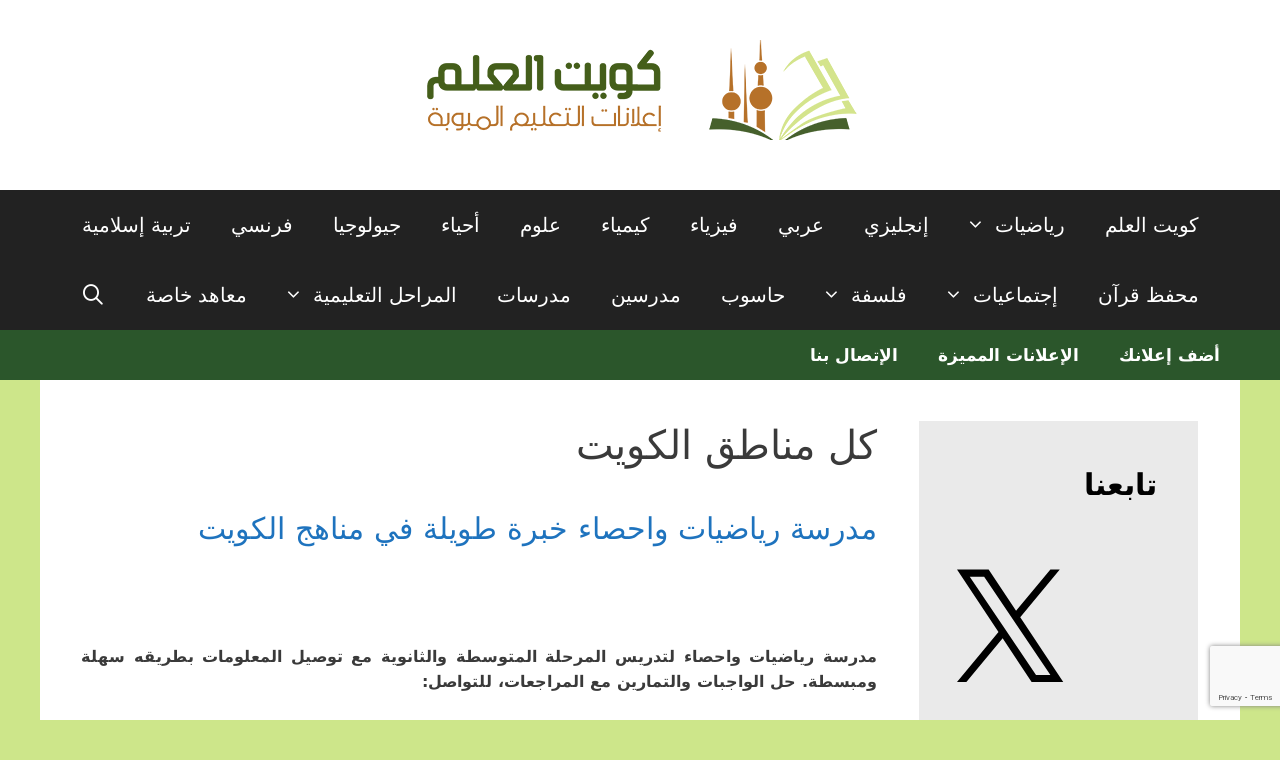

--- FILE ---
content_type: text/html; charset=UTF-8
request_url: https://q83lm.com/ads/tag/%D9%83%D9%84-%D9%85%D9%86%D8%A7%D8%B7%D9%82-%D8%A7%D9%84%D9%83%D9%88%D9%8A%D8%AA/
body_size: 66684
content:
<!DOCTYPE html>
<html dir="rtl" lang="ar" prefix="og: https://ogp.me/ns#">
<head>
	<meta charset="UTF-8">
	<meta name="viewport" content="width=device-width, initial-scale=1">
<!-- تحسين محرك البحث بواسطة رانك ماث - https://rankmath.com/ -->
<title>كل مناطق الكويت | إعلانات التعليم المبوبة</title>
<meta name="robots" content="follow, noindex"/>
<meta property="og:locale" content="ar_AR" />
<meta property="og:type" content="article" />
<meta property="og:title" content="كل مناطق الكويت | إعلانات التعليم المبوبة" />
<meta property="og:url" content="https://q83lm.com/ads/tag/%d9%83%d9%84-%d9%85%d9%86%d8%a7%d8%b7%d9%82-%d8%a7%d9%84%d9%83%d9%88%d9%8a%d8%aa/" />
<meta property="og:site_name" content="مدرسين في الكويت | إعلانات التعليم المبوبة" />
<meta name="twitter:card" content="summary_large_image" />
<meta name="twitter:title" content="كل مناطق الكويت | إعلانات التعليم المبوبة" />
<meta name="twitter:label1" content="مقالات" />
<meta name="twitter:data1" content="1065" />
<script type="application/ld+json" class="rank-math-schema">{"@context":"https://schema.org","@graph":[{"@type":"Person","@id":"https://q83lm.com/ads/#person","name":"\u0625\u0639\u0644\u0627\u0646\u0627\u062a \u0627\u0644\u062a\u0639\u0644\u064a\u0645 \u0627\u0644\u0645\u0628\u0648\u0628\u0629","image":{"@type":"ImageObject","@id":"https://q83lm.com/ads/#logo","url":"https://q83lm.com/ads/wp-content/uploads/2022/08/cropped-\u0645\u062f\u0631\u0633\u064a\u0646-\u0643\u0648\u064a\u062a-\u0627\u0644\u0639\u0644\u0645-1.png","contentUrl":"https://q83lm.com/ads/wp-content/uploads/2022/08/cropped-\u0645\u062f\u0631\u0633\u064a\u0646-\u0643\u0648\u064a\u062a-\u0627\u0644\u0639\u0644\u0645-1.png","caption":"\u0645\u062f\u0631\u0633\u064a\u0646 \u0641\u064a \u0627\u0644\u0643\u0648\u064a\u062a | \u0625\u0639\u0644\u0627\u0646\u0627\u062a \u0627\u0644\u062a\u0639\u0644\u064a\u0645 \u0627\u0644\u0645\u0628\u0648\u0628\u0629","inLanguage":"ar","width":"500","height":"100"}},{"@type":"WebSite","@id":"https://q83lm.com/ads/#website","url":"https://q83lm.com/ads","name":"\u0645\u062f\u0631\u0633\u064a\u0646 \u0641\u064a \u0627\u0644\u0643\u0648\u064a\u062a | \u0625\u0639\u0644\u0627\u0646\u0627\u062a \u0627\u0644\u062a\u0639\u0644\u064a\u0645 \u0627\u0644\u0645\u0628\u0648\u0628\u0629","alternateName":"\u0645\u062f\u0631\u0633 \u062e\u0635\u0648\u0635\u064a \u0641\u064a \u0627\u0644\u0643\u0648\u064a\u062a","publisher":{"@id":"https://q83lm.com/ads/#person"},"inLanguage":"ar"},{"@type":"BreadcrumbList","@id":"https://q83lm.com/ads/tag/%d9%83%d9%84-%d9%85%d9%86%d8%a7%d8%b7%d9%82-%d8%a7%d9%84%d9%83%d9%88%d9%8a%d8%aa/#breadcrumb","itemListElement":[{"@type":"ListItem","position":"1","item":{"@id":"https://q83lm.com/ads","name":"Home"}},{"@type":"ListItem","position":"2","item":{"@id":"https://q83lm.com/ads/tag/%d9%83%d9%84-%d9%85%d9%86%d8%a7%d8%b7%d9%82-%d8%a7%d9%84%d9%83%d9%88%d9%8a%d8%aa/","name":"\u0643\u0644 \u0645\u0646\u0627\u0637\u0642 \u0627\u0644\u0643\u0648\u064a\u062a"}}]},{"@type":"CollectionPage","@id":"https://q83lm.com/ads/tag/%d9%83%d9%84-%d9%85%d9%86%d8%a7%d8%b7%d9%82-%d8%a7%d9%84%d9%83%d9%88%d9%8a%d8%aa/#webpage","url":"https://q83lm.com/ads/tag/%d9%83%d9%84-%d9%85%d9%86%d8%a7%d8%b7%d9%82-%d8%a7%d9%84%d9%83%d9%88%d9%8a%d8%aa/","name":"\u0643\u0644 \u0645\u0646\u0627\u0637\u0642 \u0627\u0644\u0643\u0648\u064a\u062a | \u0625\u0639\u0644\u0627\u0646\u0627\u062a \u0627\u0644\u062a\u0639\u0644\u064a\u0645 \u0627\u0644\u0645\u0628\u0648\u0628\u0629","isPartOf":{"@id":"https://q83lm.com/ads/#website"},"inLanguage":"ar","breadcrumb":{"@id":"https://q83lm.com/ads/tag/%d9%83%d9%84-%d9%85%d9%86%d8%a7%d8%b7%d9%82-%d8%a7%d9%84%d9%83%d9%88%d9%8a%d8%aa/#breadcrumb"}}]}</script>
<!-- /إضافة تحسين محركات البحث لووردبريس Rank Math -->
<link rel='dns-prefetch' href='//secure.gravatar.com' />
<link rel='dns-prefetch' href='//www.googletagmanager.com' />
<link rel='dns-prefetch' href='//stats.wp.com' />
<link rel='dns-prefetch' href='//v0.wordpress.com' />
<link rel='dns-prefetch' href='//jetpack.wordpress.com' />
<link rel='dns-prefetch' href='//s0.wp.com' />
<link rel='dns-prefetch' href='//public-api.wordpress.com' />
<link rel='dns-prefetch' href='//0.gravatar.com' />
<link rel='dns-prefetch' href='//1.gravatar.com' />
<link rel='dns-prefetch' href='//2.gravatar.com' />
<link rel='dns-prefetch' href='//widgets.wp.com' />
<link rel="alternate" type="application/rss+xml" title="إعلانات التعليم المبوبة &laquo; الخلاصة" href="https://q83lm.com/ads/feed/" />
<link rel="alternate" type="application/rss+xml" title="إعلانات التعليم المبوبة &laquo; خلاصة التعليقات" href="https://q83lm.com/ads/comments/feed/" />
<link rel="alternate" type="application/rss+xml" title="إعلانات التعليم المبوبة &laquo; كل مناطق الكويت خلاصة الوسوم" href="https://q83lm.com/ads/tag/%d9%83%d9%84-%d9%85%d9%86%d8%a7%d8%b7%d9%82-%d8%a7%d9%84%d9%83%d9%88%d9%8a%d8%aa/feed/" />
<!-- q83lm.com is managing ads with Advanced Ads 2.0.16 – https://wpadvancedads.com/ --><script id="q83lm-ready">
			window.advanced_ads_ready=function(e,a){a=a||"complete";var d=function(e){return"interactive"===a?"loading"!==e:"complete"===e};d(document.readyState)?e():document.addEventListener("readystatechange",(function(a){d(a.target.readyState)&&e()}),{once:"interactive"===a})},window.advanced_ads_ready_queue=window.advanced_ads_ready_queue||[];		</script>
		<style id='wp-img-auto-sizes-contain-inline-css'>
img:is([sizes=auto i],[sizes^="auto," i]){contain-intrinsic-size:3000px 1500px}
/*# sourceURL=wp-img-auto-sizes-contain-inline-css */
</style>
<style id='wp-emoji-styles-inline-css'>
	img.wp-smiley, img.emoji {
		display: inline !important;
		border: none !important;
		box-shadow: none !important;
		height: 1em !important;
		width: 1em !important;
		margin: 0 0.07em !important;
		vertical-align: -0.1em !important;
		background: none !important;
		padding: 0 !important;
	}
/*# sourceURL=wp-emoji-styles-inline-css */
</style>
<style id='wp-block-library-inline-css'>
:root{--wp-block-synced-color:#7a00df;--wp-block-synced-color--rgb:122,0,223;--wp-bound-block-color:var(--wp-block-synced-color);--wp-editor-canvas-background:#ddd;--wp-admin-theme-color:#007cba;--wp-admin-theme-color--rgb:0,124,186;--wp-admin-theme-color-darker-10:#006ba1;--wp-admin-theme-color-darker-10--rgb:0,107,160.5;--wp-admin-theme-color-darker-20:#005a87;--wp-admin-theme-color-darker-20--rgb:0,90,135;--wp-admin-border-width-focus:2px}@media (min-resolution:192dpi){:root{--wp-admin-border-width-focus:1.5px}}.wp-element-button{cursor:pointer}:root .has-very-light-gray-background-color{background-color:#eee}:root .has-very-dark-gray-background-color{background-color:#313131}:root .has-very-light-gray-color{color:#eee}:root .has-very-dark-gray-color{color:#313131}:root .has-vivid-green-cyan-to-vivid-cyan-blue-gradient-background{background:linear-gradient(135deg,#00d084,#0693e3)}:root .has-purple-crush-gradient-background{background:linear-gradient(135deg,#34e2e4,#4721fb 50%,#ab1dfe)}:root .has-hazy-dawn-gradient-background{background:linear-gradient(135deg,#faaca8,#dad0ec)}:root .has-subdued-olive-gradient-background{background:linear-gradient(135deg,#fafae1,#67a671)}:root .has-atomic-cream-gradient-background{background:linear-gradient(135deg,#fdd79a,#004a59)}:root .has-nightshade-gradient-background{background:linear-gradient(135deg,#330968,#31cdcf)}:root .has-midnight-gradient-background{background:linear-gradient(135deg,#020381,#2874fc)}:root{--wp--preset--font-size--normal:16px;--wp--preset--font-size--huge:42px}.has-regular-font-size{font-size:1em}.has-larger-font-size{font-size:2.625em}.has-normal-font-size{font-size:var(--wp--preset--font-size--normal)}.has-huge-font-size{font-size:var(--wp--preset--font-size--huge)}.has-text-align-center{text-align:center}.has-text-align-left{text-align:left}.has-text-align-right{text-align:right}.has-fit-text{white-space:nowrap!important}#end-resizable-editor-section{display:none}.aligncenter{clear:both}.items-justified-left{justify-content:flex-start}.items-justified-center{justify-content:center}.items-justified-right{justify-content:flex-end}.items-justified-space-between{justify-content:space-between}.screen-reader-text{border:0;clip-path:inset(50%);height:1px;margin:-1px;overflow:hidden;padding:0;position:absolute;width:1px;word-wrap:normal!important}.screen-reader-text:focus{background-color:#ddd;clip-path:none;color:#444;display:block;font-size:1em;height:auto;left:5px;line-height:normal;padding:15px 23px 14px;text-decoration:none;top:5px;width:auto;z-index:100000}html :where(.has-border-color){border-style:solid}html :where([style*=border-top-color]){border-top-style:solid}html :where([style*=border-right-color]){border-right-style:solid}html :where([style*=border-bottom-color]){border-bottom-style:solid}html :where([style*=border-left-color]){border-left-style:solid}html :where([style*=border-width]){border-style:solid}html :where([style*=border-top-width]){border-top-style:solid}html :where([style*=border-right-width]){border-right-style:solid}html :where([style*=border-bottom-width]){border-bottom-style:solid}html :where([style*=border-left-width]){border-left-style:solid}html :where(img[class*=wp-image-]){height:auto;max-width:100%}:where(figure){margin:0 0 1em}html :where(.is-position-sticky){--wp-admin--admin-bar--position-offset:var(--wp-admin--admin-bar--height,0px)}@media screen and (max-width:600px){html :where(.is-position-sticky){--wp-admin--admin-bar--position-offset:0px}}
/*# sourceURL=wp-block-library-inline-css */
</style>
<style id='classic-theme-styles-inline-css'>
/*! This file is auto-generated */
.wp-block-button__link{color:#fff;background-color:#32373c;border-radius:9999px;box-shadow:none;text-decoration:none;padding:calc(.667em + 2px) calc(1.333em + 2px);font-size:1.125em}.wp-block-file__button{background:#32373c;color:#fff;text-decoration:none}
/*# sourceURL=/wp-includes/css/classic-themes.min.css */
</style>
<link rel='stylesheet' id='contact-form-7-css' href='https://q83lm.com/ads/wp-content/plugins/contact-form-7/includes/css/styles.css?ver=6.1.4' media='all' />
<link rel='stylesheet' id='contact-form-7-rtl-css' href='https://q83lm.com/ads/wp-content/plugins/contact-form-7/includes/css/styles-rtl.css?ver=6.1.4' media='all' />
<link rel='stylesheet' id='wpsw_social-icons-css' href='https://q83lm.com/ads/wp-content/plugins/wp-social-widget/assets/css/social-icons.css?ver=2.3.1' media='all' />
<link rel='stylesheet' id='wpsw_social-css-css' href='https://q83lm.com/ads/wp-content/plugins/wp-social-widget/assets/css/social-style.css?ver=2.3.1' media='all' />
<link rel='stylesheet' id='category-sticky-post-css' href='https://q83lm.com/ads/wp-content/plugins/category-sticky-post/css/plugin.css?ver=6.9' media='all' />
<link rel='stylesheet' id='generate-style-grid-css' href='https://q83lm.com/ads/wp-content/themes/generatepress/assets/css/unsemantic-grid.min.css?ver=3.6.1' media='all' />
<link rel='stylesheet' id='generate-style-css' href='https://q83lm.com/ads/wp-content/themes/generatepress/assets/css/style.min.css?ver=3.6.1' media='all' />
<style id='generate-style-inline-css'>
@media (max-width:768px){}.resize-featured-image .post-image img {width: 150px;height: 150px;-o-object-fit: cover;object-fit: cover;}
body{background-color:#cde68a;color:#3a3a3a;}a{color:#1e73be;}a:hover, a:focus, a:active{color:#000000;}body .grid-container{max-width:1200px;}.wp-block-group__inner-container{max-width:1200px;margin-left:auto;margin-right:auto;}.generate-back-to-top{font-size:20px;border-radius:3px;position:fixed;bottom:30px;right:30px;line-height:40px;width:40px;text-align:center;z-index:10;transition:opacity 300ms ease-in-out;opacity:0.1;transform:translateY(1000px);}.generate-back-to-top__show{opacity:1;transform:translateY(0);}.navigation-search{position:absolute;left:-99999px;pointer-events:none;visibility:hidden;z-index:20;width:100%;top:0;transition:opacity 100ms ease-in-out;opacity:0;}.navigation-search.nav-search-active{left:0;right:0;pointer-events:auto;visibility:visible;opacity:1;}.navigation-search input[type="search"]{outline:0;border:0;vertical-align:bottom;line-height:1;opacity:0.9;width:100%;z-index:20;border-radius:0;-webkit-appearance:none;height:60px;}.navigation-search input::-ms-clear{display:none;width:0;height:0;}.navigation-search input::-ms-reveal{display:none;width:0;height:0;}.navigation-search input::-webkit-search-decoration, .navigation-search input::-webkit-search-cancel-button, .navigation-search input::-webkit-search-results-button, .navigation-search input::-webkit-search-results-decoration{display:none;}.main-navigation li.search-item{z-index:21;}li.search-item.active{transition:opacity 100ms ease-in-out;}.nav-left-sidebar .main-navigation li.search-item.active,.nav-right-sidebar .main-navigation li.search-item.active{width:auto;display:inline-block;float:right;}.gen-sidebar-nav .navigation-search{top:auto;bottom:0;}:root{--contrast:#222222;--contrast-2:#575760;--contrast-3:#b2b2be;--base:#f0f0f0;--base-2:#f7f8f9;--base-3:#ffffff;--accent:#1e73be;}:root .has-contrast-color{color:var(--contrast);}:root .has-contrast-background-color{background-color:var(--contrast);}:root .has-contrast-2-color{color:var(--contrast-2);}:root .has-contrast-2-background-color{background-color:var(--contrast-2);}:root .has-contrast-3-color{color:var(--contrast-3);}:root .has-contrast-3-background-color{background-color:var(--contrast-3);}:root .has-base-color{color:var(--base);}:root .has-base-background-color{background-color:var(--base);}:root .has-base-2-color{color:var(--base-2);}:root .has-base-2-background-color{background-color:var(--base-2);}:root .has-base-3-color{color:var(--base-3);}:root .has-base-3-background-color{background-color:var(--base-3);}:root .has-accent-color{color:var(--accent);}:root .has-accent-background-color{background-color:var(--accent);}body, button, input, select, textarea{font-family:-apple-system, system-ui, BlinkMacSystemFont, "Segoe UI", Helvetica, Arial, sans-serif, "Apple Color Emoji", "Segoe UI Emoji", "Segoe UI Symbol";}body{line-height:1.5;}.entry-content > [class*="wp-block-"]:not(:last-child):not(.wp-block-heading){margin-bottom:1.5em;}.main-title{font-size:45px;}.main-navigation a, .menu-toggle{font-size:20px;}.main-navigation .main-nav ul ul li a{font-size:17px;}.widget-title{font-weight:bold;font-size:30px;margin-bottom:50px;}.sidebar .widget, .footer-widgets .widget{font-size:25px;}h1{font-weight:400;font-size:40px;}h2{font-weight:500;font-size:30px;line-height:2em;margin-bottom:22px;}h3{font-weight:600;font-size:25px;line-height:2em;}h4{font-size:inherit;}h5{font-size:inherit;}@media (max-width:768px){.main-title{font-size:30px;}h1{font-size:30px;}h2{font-size:25px;}}.top-bar{background-color:#636363;color:#ffffff;}.top-bar a{color:#ffffff;}.top-bar a:hover{color:#303030;}.site-header{background-color:#ffffff;color:#3a3a3a;}.site-header a{color:#3a3a3a;}.main-title a,.main-title a:hover{color:#222222;}.site-description{color:#757575;}.main-navigation,.main-navigation ul ul{background-color:#222222;}.main-navigation .main-nav ul li a, .main-navigation .menu-toggle, .main-navigation .menu-bar-items{color:#ffffff;}.main-navigation .main-nav ul li:not([class*="current-menu-"]):hover > a, .main-navigation .main-nav ul li:not([class*="current-menu-"]):focus > a, .main-navigation .main-nav ul li.sfHover:not([class*="current-menu-"]) > a, .main-navigation .menu-bar-item:hover > a, .main-navigation .menu-bar-item.sfHover > a{color:#ffffff;background-color:#ff950b;}button.menu-toggle:hover,button.menu-toggle:focus,.main-navigation .mobile-bar-items a,.main-navigation .mobile-bar-items a:hover,.main-navigation .mobile-bar-items a:focus{color:#ffffff;}.main-navigation .main-nav ul li[class*="current-menu-"] > a{color:#ffffff;background-color:#3f3f3f;}.navigation-search input[type="search"],.navigation-search input[type="search"]:active, .navigation-search input[type="search"]:focus, .main-navigation .main-nav ul li.search-item.active > a, .main-navigation .menu-bar-items .search-item.active > a{color:#ffffff;background-color:#ff950b;}.main-navigation ul ul{background-color:#3f3f3f;}.main-navigation .main-nav ul ul li a{color:#ffffff;}.main-navigation .main-nav ul ul li:not([class*="current-menu-"]):hover > a,.main-navigation .main-nav ul ul li:not([class*="current-menu-"]):focus > a, .main-navigation .main-nav ul ul li.sfHover:not([class*="current-menu-"]) > a{color:#ffffff;background-color:#ff950b;}.main-navigation .main-nav ul ul li[class*="current-menu-"] > a{color:#ffffff;background-color:#4f4f4f;}.separate-containers .inside-article, .separate-containers .comments-area, .separate-containers .page-header, .one-container .container, .separate-containers .paging-navigation, .inside-page-header{background-color:#ffffff;}.entry-meta{color:#595959;}.entry-meta a{color:#595959;}.entry-meta a:hover{color:#1e73be;}.sidebar .widget{background-color:#eaeaea;}.sidebar .widget .widget-title{color:#000000;}.footer-widgets{background-color:#ffffff;}.footer-widgets .widget-title{color:#000000;}.site-info{color:#ffffff;background-color:#222222;}.site-info a{color:#ffffff;}.site-info a:hover{color:#606060;}.footer-bar .widget_nav_menu .current-menu-item a{color:#606060;}input[type="text"],input[type="email"],input[type="url"],input[type="password"],input[type="search"],input[type="tel"],input[type="number"],textarea,select{color:#666666;background-color:#fafafa;border-color:#cccccc;}input[type="text"]:focus,input[type="email"]:focus,input[type="url"]:focus,input[type="password"]:focus,input[type="search"]:focus,input[type="tel"]:focus,input[type="number"]:focus,textarea:focus,select:focus{color:#666666;background-color:#ffffff;border-color:#bfbfbf;}button,html input[type="button"],input[type="reset"],input[type="submit"],a.button,a.wp-block-button__link:not(.has-background){color:#ffffff;background-color:#666666;}button:hover,html input[type="button"]:hover,input[type="reset"]:hover,input[type="submit"]:hover,a.button:hover,button:focus,html input[type="button"]:focus,input[type="reset"]:focus,input[type="submit"]:focus,a.button:focus,a.wp-block-button__link:not(.has-background):active,a.wp-block-button__link:not(.has-background):focus,a.wp-block-button__link:not(.has-background):hover{color:#ffffff;background-color:#3f3f3f;}a.generate-back-to-top{background-color:rgba( 0,0,0,0.4 );color:#ffffff;}a.generate-back-to-top:hover,a.generate-back-to-top:focus{background-color:rgba( 0,0,0,0.6 );color:#ffffff;}:root{--gp-search-modal-bg-color:var(--base-3);--gp-search-modal-text-color:var(--contrast);--gp-search-modal-overlay-bg-color:rgba(0,0,0,0.2);}@media (max-width: 768px){.main-navigation .menu-bar-item:hover > a, .main-navigation .menu-bar-item.sfHover > a{background:none;color:#ffffff;}}.inside-top-bar{padding:10px;}.inside-header{padding:40px 40px 50px 40px;}.separate-containers .inside-article, .separate-containers .comments-area, .separate-containers .page-header, .separate-containers .paging-navigation, .one-container .site-content, .inside-page-header{padding:41px 42px 43px 41px;}.site-main .wp-block-group__inner-container{padding:41px 42px 43px 41px;}.entry-content .alignwide, body:not(.no-sidebar) .entry-content .alignfull{margin-left:-41px;width:calc(100% + 83px);max-width:calc(100% + 83px);}.one-container.right-sidebar .site-main,.one-container.both-right .site-main{margin-right:42px;}.one-container.left-sidebar .site-main,.one-container.both-left .site-main{margin-left:41px;}.one-container.both-sidebars .site-main{margin:0px 42px 0px 41px;}.separate-containers .widget, .separate-containers .site-main > *, .separate-containers .page-header, .widget-area .main-navigation{margin-bottom:50px;}.separate-containers .site-main{margin:50px;}.both-right.separate-containers .inside-left-sidebar{margin-right:25px;}.both-right.separate-containers .inside-right-sidebar{margin-left:25px;}.both-left.separate-containers .inside-left-sidebar{margin-right:25px;}.both-left.separate-containers .inside-right-sidebar{margin-left:25px;}.separate-containers .page-header-image, .separate-containers .page-header-contained, .separate-containers .page-header-image-single, .separate-containers .page-header-content-single{margin-top:50px;}.separate-containers .inside-right-sidebar, .separate-containers .inside-left-sidebar{margin-top:50px;margin-bottom:50px;}.main-navigation .main-nav ul li a,.menu-toggle,.main-navigation .mobile-bar-items a{line-height:70px;}.navigation-search input[type="search"]{height:70px;}.rtl .menu-item-has-children .dropdown-menu-toggle{padding-left:20px;}.rtl .main-navigation .main-nav ul li.menu-item-has-children > a{padding-right:20px;}.widget-area .widget{padding:41px;}.site-info{padding:20px;}@media (max-width:768px){.separate-containers .inside-article, .separate-containers .comments-area, .separate-containers .page-header, .separate-containers .paging-navigation, .one-container .site-content, .inside-page-header{padding:30px;}.site-main .wp-block-group__inner-container{padding:30px;}.site-info{padding-right:10px;padding-left:10px;}.entry-content .alignwide, body:not(.no-sidebar) .entry-content .alignfull{margin-left:-30px;width:calc(100% + 60px);max-width:calc(100% + 60px);}}/* End cached CSS */@media (max-width: 768px){.main-navigation .menu-toggle,.main-navigation .mobile-bar-items,.sidebar-nav-mobile:not(#sticky-placeholder){display:block;}.main-navigation ul,.gen-sidebar-nav{display:none;}[class*="nav-float-"] .site-header .inside-header > *{float:none;clear:both;}}
.dynamic-author-image-rounded{border-radius:100%;}.dynamic-featured-image, .dynamic-author-image{vertical-align:middle;}.one-container.blog .dynamic-content-template:not(:last-child), .one-container.archive .dynamic-content-template:not(:last-child){padding-bottom:0px;}.dynamic-entry-excerpt > p:last-child{margin-bottom:0px;}
.post-image:not(:first-child), .page-content:not(:first-child), .entry-content:not(:first-child), .entry-summary:not(:first-child), footer.entry-meta{margin-top:5em;}.post-image-above-header .inside-article div.featured-image, .post-image-above-header .inside-article div.post-image{margin-bottom:5em;}
/*# sourceURL=generate-style-inline-css */
</style>
<link rel='stylesheet' id='generate-mobile-style-css' href='https://q83lm.com/ads/wp-content/themes/generatepress/assets/css/mobile.min.css?ver=3.6.1' media='all' />
<link rel='stylesheet' id='generate-font-icons-css' href='https://q83lm.com/ads/wp-content/themes/generatepress/assets/css/components/font-icons.min.css?ver=3.6.1' media='all' />
<link rel='stylesheet' id='generate-rtl-css' href='https://q83lm.com/ads/wp-content/themes/generatepress/assets/css/style-rtl.min.css?ver=3.6.1' media='all' />
<link rel='stylesheet' id='jetpack_likes-css' href='https://q83lm.com/ads/wp-content/plugins/jetpack/modules/likes/style.css?ver=15.4' media='all' />
<link rel='stylesheet' id='generate-secondary-nav-css' href='https://q83lm.com/ads/wp-content/plugins/gp-premium/secondary-nav/functions/css/style.min.css?ver=2.5.5' media='all' />
<style id='generate-secondary-nav-inline-css'>
.secondary-navigation{background-color:#2b562b;}.secondary-navigation .main-nav ul li a,.secondary-navigation .menu-toggle,.secondary-menu-bar-items .menu-bar-item > a{color:#ffffff;font-weight:bold;font-size:17px;line-height:50px;}.secondary-navigation .secondary-menu-bar-items{color:#ffffff;font-size:17px;}button.secondary-menu-toggle:hover,button.secondary-menu-toggle:focus{color:#ffffff;}.widget-area .secondary-navigation{margin-bottom:50px;}.secondary-navigation ul ul{background-color:#303030;top:auto;}.secondary-navigation .main-nav ul ul li a{color:#ffffff;font-size:16px;}.secondary-navigation .main-nav ul li:not([class*="current-menu-"]):hover > a, .secondary-navigation .main-nav ul li:not([class*="current-menu-"]):focus > a, .secondary-navigation .main-nav ul li.sfHover:not([class*="current-menu-"]) > a, .secondary-menu-bar-items .menu-bar-item:hover > a{color:#ffffff;background-color:#303030;}.secondary-navigation .main-nav ul ul li:not([class*="current-menu-"]):hover > a,.secondary-navigation .main-nav ul ul li:not([class*="current-menu-"]):focus > a,.secondary-navigation .main-nav ul ul li.sfHover:not([class*="current-menu-"]) > a{color:#ffffff;background-color:#474747;}.secondary-navigation .main-nav ul li[class*="current-menu-"] > a{color:#222222;background-color:#ffffff;}.secondary-navigation .main-nav ul ul li[class*="current-menu-"] > a{color:#ffffff;background-color:#474747;}.secondary-navigation .main-nav ul li.menu-item-has-children > a{padding-right:20px;}@media (max-width: 768px) {.secondary-menu-bar-items .menu-bar-item:hover > a{background: none;color: #ffffff;}}
/*# sourceURL=generate-secondary-nav-inline-css */
</style>
<link rel='stylesheet' id='generate-secondary-nav-mobile-css' href='https://q83lm.com/ads/wp-content/plugins/gp-premium/secondary-nav/functions/css/style-mobile.min.css?ver=2.5.5' media='all' />
<link rel='stylesheet' id='sharedaddy-css' href='https://q83lm.com/ads/wp-content/plugins/jetpack/modules/sharedaddy/sharing.css?ver=15.4' media='all' />
<link rel='stylesheet' id='social-logos-css' href='https://q83lm.com/ads/wp-content/plugins/jetpack/_inc/social-logos/social-logos.min.css?ver=15.4' media='all' />
<!-- Google tag (gtag.js) snippet added by Site Kit -->
<!-- Google Analytics snippet added by Site Kit -->
<script src="https://www.googletagmanager.com/gtag/js?id=GT-K5QNHPF" id="google_gtagjs-js" async></script>
<script id="google_gtagjs-js-after">
window.dataLayer = window.dataLayer || [];function gtag(){dataLayer.push(arguments);}
gtag("set","linker",{"domains":["q83lm.com"]});
gtag("js", new Date());
gtag("set", "developer_id.dZTNiMT", true);
gtag("config", "GT-K5QNHPF");
//# sourceURL=google_gtagjs-js-after
</script>
<link rel="https://api.w.org/" href="https://q83lm.com/ads/wp-json/" /><link rel="alternate" title="JSON" type="application/json" href="https://q83lm.com/ads/wp-json/wp/v2/tags/223" /><link rel="EditURI" type="application/rsd+xml" title="RSD" href="https://q83lm.com/ads/xmlrpc.php?rsd" />
<meta name="generator" content="WordPress 6.9" />
<meta name="generator" content="Site Kit by Google 1.170.0" />	<style>img#wpstats{display:none}</style>
		<meta name="google-site-verification" content="02vq1fcaUc3GLHIYrZXMUE_9UxBISRvplrRKqxdaCvE"><link rel="icon" href="https://q83lm.com/ads/wp-content/uploads/2022/08/cropped-مدرسين-كويت-العلم-32x32.png" sizes="32x32" />
<link rel="icon" href="https://q83lm.com/ads/wp-content/uploads/2022/08/cropped-مدرسين-كويت-العلم-192x192.png" sizes="192x192" />
<link rel="apple-touch-icon" href="https://q83lm.com/ads/wp-content/uploads/2022/08/cropped-مدرسين-كويت-العلم-180x180.png" />
<meta name="msapplication-TileImage" content="https://q83lm.com/ads/wp-content/uploads/2022/08/cropped-مدرسين-كويت-العلم-270x270.png" />
</head>
<body class="rtl archive tag tag-223 wp-custom-logo wp-embed-responsive wp-theme-generatepress post-image-below-header post-image-aligned-left secondary-nav-below-header secondary-nav-aligned-right sticky-menu-fade right-sidebar nav-below-header one-container fluid-header active-footer-widgets-1 nav-search-enabled nav-aligned-center header-aligned-center dropdown-hover aa-prefix-q83lm-" itemtype="https://schema.org/Blog" itemscope>
	<a class="screen-reader-text skip-link" href="#content" title="انتقل إلى المحتوى">انتقل إلى المحتوى</a>		<header class="site-header" id="masthead" aria-label="Site"  itemtype="https://schema.org/WPHeader" itemscope>
			<div class="inside-header grid-container grid-parent">
				<div class="site-logo">
					<a href="https://q83lm.com/ads/" rel="home">
						<img  class="header-image is-logo-image" alt="إعلانات التعليم المبوبة" src="https://q83lm.com/ads/wp-content/uploads/2022/08/cropped-مدرسين-كويت-العلم-1.png" />
					</a>
				</div>			</div>
		</header>
				<nav class="main-navigation sub-menu-left" id="site-navigation" aria-label="Primary"  itemtype="https://schema.org/SiteNavigationElement" itemscope>
			<div class="inside-navigation grid-container grid-parent">
				<form method="get" class="search-form navigation-search" action="https://q83lm.com/ads/">
					<input type="search" class="search-field" value="" name="s" title="البحث" />
				</form>		<div class="mobile-bar-items">
						<span class="search-item">
				<a aria-label="فتح شريط البحث" href="#">
									</a>
			</span>
		</div>
						<button class="menu-toggle" aria-controls="primary-menu" aria-expanded="false">
					<span class="mobile-menu">المواد الدراسية</span>				</button>
				<div id="primary-menu" class="main-nav"><ul id="menu-%d9%82%d8%a7%d8%a6%d9%85%d8%a9-%d8%a7%d9%84%d9%85%d9%88%d9%82%d8%b9" class=" menu sf-menu"><li id="menu-item-21619" class="menu-item menu-item-type-custom menu-item-object-custom menu-item-21619"><a href="http://q83lm.com/ads/%D9%82%D8%A7%D8%A6%D9%85%D8%A9-%D9%83%D9%88%D9%8A%D8%AA-%D8%A7%D9%84%D8%B9%D9%84%D9%85/">كويت العلم</a></li>
<li id="menu-item-58668" class="menu-item menu-item-type-taxonomy menu-item-object-category menu-item-has-children menu-item-58668"><a href="https://q83lm.com/ads/category/%d8%b1%d9%8a%d8%a7%d8%b6%d9%8a%d8%a7%d8%aa/">رياضيات<span role="presentation" class="dropdown-menu-toggle"></span></a>
<ul class="sub-menu">
	<li id="menu-item-78768" class="menu-item menu-item-type-taxonomy menu-item-object-category menu-item-78768"><a href="https://q83lm.com/ads/category/%d9%85%d8%ad%d8%a7%d8%b3%d8%a8%d8%a9/">محاسبة</a></li>
</ul>
</li>
<li id="menu-item-58664" class="menu-item menu-item-type-taxonomy menu-item-object-category menu-item-58664"><a href="https://q83lm.com/ads/category/%d8%a5%d9%86%d8%ac%d9%84%d9%8a%d8%b2%d9%8a/">إنجليزي</a></li>
<li id="menu-item-58669" class="menu-item menu-item-type-taxonomy menu-item-object-category menu-item-58669"><a href="https://q83lm.com/ads/category/%d8%b9%d8%b1%d8%a8%d9%8a-%d9%86%d8%ad%d9%88/">عربي</a></li>
<li id="menu-item-58673" class="menu-item menu-item-type-taxonomy menu-item-object-category menu-item-58673"><a href="https://q83lm.com/ads/category/%d9%81%d9%8a%d8%b2%d9%8a%d8%a7%d8%a1/">فيزياء</a></li>
<li id="menu-item-58675" class="menu-item menu-item-type-taxonomy menu-item-object-category menu-item-58675"><a href="https://q83lm.com/ads/category/%d9%83%d9%8a%d9%85%d9%8a%d8%a7%d8%a1/">كيمياء</a></li>
<li id="menu-item-58671" class="menu-item menu-item-type-taxonomy menu-item-object-category menu-item-58671"><a href="https://q83lm.com/ads/category/%d8%b9%d9%84%d9%88%d9%85/">علوم</a></li>
<li id="menu-item-58662" class="menu-item menu-item-type-taxonomy menu-item-object-category menu-item-58662"><a href="https://q83lm.com/ads/category/%d8%a7%d8%ad%d9%8a%d8%a7%d8%a1/">أحياء</a></li>
<li id="menu-item-58667" class="menu-item menu-item-type-taxonomy menu-item-object-category menu-item-58667"><a href="https://q83lm.com/ads/category/%d8%ac%d9%8a%d9%88%d9%84%d9%88%d8%ac%d9%8a%d8%a7/">جيولوجيا</a></li>
<li id="menu-item-58672" class="menu-item menu-item-type-taxonomy menu-item-object-category menu-item-58672"><a href="https://q83lm.com/ads/category/%d9%81%d8%b1%d9%86%d8%b3%d9%8a/">فرنسي</a></li>
<li id="menu-item-58679" class="menu-item menu-item-type-taxonomy menu-item-object-category menu-item-58679"><a href="https://q83lm.com/ads/category/%d9%85%d8%af%d8%b1%d8%b3-%d8%af%d9%8a%d9%86-%d9%82%d8%b1%d8%a2%d9%86/">تربية إسلامية</a></li>
<li id="menu-item-58676" class="menu-item menu-item-type-taxonomy menu-item-object-category menu-item-58676"><a href="https://q83lm.com/ads/category/%d9%85%d8%ad%d9%81%d8%b8-%d9%82%d8%b1%d8%a2%d9%86/">محفظ قرآن</a></li>
<li id="menu-item-58663" class="menu-item menu-item-type-taxonomy menu-item-object-category menu-item-has-children menu-item-58663"><a href="https://q83lm.com/ads/category/%d8%a5%d8%ac%d8%aa%d9%85%d8%a7%d8%b9%d9%8a%d8%a7%d8%aa/">إجتماعيات<span role="presentation" class="dropdown-menu-toggle"></span></a>
<ul class="sub-menu">
	<li id="menu-item-58684" class="menu-item menu-item-type-taxonomy menu-item-object-category menu-item-58684"><a href="https://q83lm.com/ads/category/%d8%a5%d8%ac%d8%aa%d9%85%d8%a7%d8%b9%d9%8a%d8%a7%d8%aa/">إجتماعيات</a></li>
	<li id="menu-item-58666" class="menu-item menu-item-type-taxonomy menu-item-object-category menu-item-58666"><a href="https://q83lm.com/ads/category/%d8%a5%d8%ac%d8%aa%d9%85%d8%a7%d8%b9%d9%8a%d8%a7%d8%aa/%d8%ac%d8%ba%d8%b1%d8%a7%d9%81%d9%8a%d8%a7/">جغرافيا</a></li>
	<li id="menu-item-58677" class="menu-item menu-item-type-taxonomy menu-item-object-category menu-item-58677"><a href="https://q83lm.com/ads/category/%d8%a5%d8%ac%d8%aa%d9%85%d8%a7%d8%b9%d9%8a%d8%a7%d8%aa/%d8%aa%d8%a7%d8%b1%d9%8a%d8%ae/">تاريخ</a></li>
</ul>
</li>
<li id="menu-item-58685" class="menu-item menu-item-type-taxonomy menu-item-object-category menu-item-has-children menu-item-58685"><a href="https://q83lm.com/ads/category/%d9%81%d9%84%d8%b3%d9%81%d8%a9/">فلسفة<span role="presentation" class="dropdown-menu-toggle"></span></a>
<ul class="sub-menu">
	<li id="menu-item-58670" class="menu-item menu-item-type-taxonomy menu-item-object-category menu-item-58670"><a href="https://q83lm.com/ads/category/%d8%b9%d9%84%d9%85-%d9%86%d9%81%d8%b3/">علم نفس</a></li>
</ul>
</li>
<li id="menu-item-58678" class="menu-item menu-item-type-taxonomy menu-item-object-category menu-item-58678"><a href="https://q83lm.com/ads/category/%d9%85%d8%af%d8%b1%d8%b3-%d8%ad%d8%a7%d8%b3%d9%88%d8%a8-%d8%ab%d8%a7%d9%86%d9%88%d9%8a/">حاسوب</a></li>
<li id="menu-item-92968" class="menu-item menu-item-type-post_type menu-item-object-page menu-item-92968"><a href="https://q83lm.com/ads/%d9%85%d8%af%d8%b1%d8%b3%d9%8a%d9%86-%d9%81%d9%8a-%d8%a7%d9%84%d9%83%d9%88%d9%8a%d8%aa/">مدرسين</a></li>
<li id="menu-item-92967" class="menu-item menu-item-type-post_type menu-item-object-page menu-item-92967"><a href="https://q83lm.com/ads/%d9%85%d8%af%d8%b1%d8%b3%d8%a7%d8%aa-%d9%81%d9%8a-%d8%a7%d9%84%d9%83%d9%88%d9%8a%d8%aa/">مدرسات</a></li>
<li id="menu-item-63528" class="menu-item menu-item-type-post_type menu-item-object-page menu-item-has-children menu-item-63528"><a href="https://q83lm.com/ads/%d8%a7%d9%84%d9%85%d8%af%d8%b1%d8%b3%d9%8a%d9%86-%d8%ad%d8%b3%d8%a8-%d8%a7%d9%84%d9%85%d8%b1%d8%a7%d8%ad%d9%84-%d8%a7%d9%84%d8%aa%d8%b9%d9%84%d9%8a%d9%85%d9%8a%d8%a9/">المراحل التعليمية<span role="presentation" class="dropdown-menu-toggle"></span></a>
<ul class="sub-menu">
	<li id="menu-item-63546" class="menu-item menu-item-type-taxonomy menu-item-object-category menu-item-63546"><a href="https://q83lm.com/ads/category/%d8%aa%d8%a3%d8%b3%d9%8a%d8%b3/">تأسيس</a></li>
	<li id="menu-item-63529" class="menu-item menu-item-type-taxonomy menu-item-object-category menu-item-63529"><a href="https://q83lm.com/ads/category/%d8%aa%d8%b9%d9%84%d9%8a%d9%85-%d8%a5%d8%a8%d8%aa%d8%af%d8%a7%d8%a6%d9%8a/">إبتدائي</a></li>
	<li id="menu-item-63542" class="menu-item menu-item-type-taxonomy menu-item-object-category menu-item-63542"><a href="https://q83lm.com/ads/category/%d8%aa%d8%b9%d9%84%d9%8a%d9%85-%d9%85%d8%aa%d9%88%d8%b3%d8%b7/">متوسط</a></li>
	<li id="menu-item-63541" class="menu-item menu-item-type-taxonomy menu-item-object-category menu-item-63541"><a href="https://q83lm.com/ads/category/%d8%aa%d8%b9%d9%84%d9%8a%d9%85-%d8%ab%d8%a7%d9%86%d9%88%d9%8a/">ثانوي</a></li>
	<li id="menu-item-63550" class="menu-item menu-item-type-taxonomy menu-item-object-category menu-item-63550"><a href="https://q83lm.com/ads/category/%d8%a7%d9%84%d9%85%d8%b9%d9%87%d8%af-%d8%a7%d9%84%d8%af%d9%8a%d9%86%d9%8a/">المعهد الديني</a></li>
	<li id="menu-item-63549" class="menu-item menu-item-type-taxonomy menu-item-object-category menu-item-63549"><a href="https://q83lm.com/ads/category/%d8%a7%d9%84%d9%85%d8%b9%d9%87%d8%af-%d8%a7%d9%84%d8%aa%d8%b7%d8%a8%d9%8a%d9%82%d9%8a/">المعهد التطبيقي</a></li>
	<li id="menu-item-63543" class="menu-item menu-item-type-taxonomy menu-item-object-category menu-item-63543"><a href="https://q83lm.com/ads/category/%d8%aa%d8%b9%d9%84%d9%8a%d9%85-%d8%ac%d8%a7%d9%85%d8%b9%d9%8a/">تعليم جامعي</a></li>
	<li id="menu-item-63545" class="menu-item menu-item-type-taxonomy menu-item-object-category menu-item-63545"><a href="https://q83lm.com/ads/category/%d8%a5%d8%ae%d8%aa%d8%a8%d8%a7%d8%b1-%d8%a7%d9%84%d9%82%d8%af%d8%b1%d8%a7%d8%aa/">إختبار القدرات</a></li>
	<li id="menu-item-63544" class="menu-item menu-item-type-taxonomy menu-item-object-category menu-item-63544"><a href="https://q83lm.com/ads/category/%d8%a2%d9%8a%d9%84%d8%aa%d8%b3-%d9%88%d8%aa%d9%88%d9%81%d9%84/">آيلتس وتوفل</a></li>
</ul>
</li>
<li id="menu-item-63547" class="menu-item menu-item-type-taxonomy menu-item-object-category menu-item-63547"><a href="https://q83lm.com/ads/category/%d9%85%d8%b9%d9%87%d8%af-%d9%81%d9%8a-%d8%a7%d9%84%d9%83%d9%88%d9%8a%d8%aa/">معاهد خاصة</a></li>
<li class="search-item menu-item-align-right"><a aria-label="فتح شريط البحث" href="#"></a></li></ul></div>			</div>
		</nav>
					<nav id="secondary-navigation" aria-label="Secondary" class="secondary-navigation" itemtype="https://schema.org/SiteNavigationElement" itemscope>
				<div class="inside-navigation grid-container grid-parent">
										<button class="menu-toggle secondary-menu-toggle">
						<span class="mobile-menu">أعلن معنا</span>					</button>
					<div class="main-nav"><ul id="menu-%d8%a3%d8%b9%d9%84%d9%86-%d9%85%d8%b9%d9%86%d8%a7" class=" secondary-menu sf-menu"><li id="menu-item-63539" class="menu-item menu-item-type-post_type menu-item-object-page menu-item-63539"><a href="https://q83lm.com/ads/%d8%a3%d8%b6%d9%81-%d8%a5%d8%b9%d9%84%d8%a7%d9%86%d9%83/">أضف إعلانك</a></li>
<li id="menu-item-63537" class="menu-item menu-item-type-post_type menu-item-object-page menu-item-63537"><a href="https://q83lm.com/ads/%d8%a3%d8%b9%d9%84%d9%86-%d9%85%d8%b9%d9%86%d8%a7/">الإعلانات المميزة</a></li>
<li id="menu-item-63538" class="menu-item menu-item-type-post_type menu-item-object-page menu-item-63538"><a href="https://q83lm.com/ads/%d8%a7%d9%84%d8%a5%d8%aa%d8%b5%d8%a7%d9%84-%d8%a8%d9%86/">الإتصال بنا</a></li>
</ul></div>				</div><!-- .inside-navigation -->
			</nav><!-- #secondary-navigation -->
	<div class="site grid-container container hfeed grid-parent" id="page">
				<div class="site-content" id="content">
	<div class="content-area grid-parent mobile-grid-100 grid-75 tablet-grid-75" id="primary">
		<main class="site-main" id="main">
					<header class="page-header" aria-label="Page">
			<h1 class="page-title">
				كل مناطق الكويت			</h1>
					</header>
		<article id="post-82509" class="post-82509 post type-post status-publish format-standard hentry category-1 category-1974 category-174 category-72 category-173 category-2597 category-2582 tag-223 tag-2834" itemtype="https://schema.org/CreativeWork" itemscope>
	<div class="inside-article">
					<header class="entry-header">
				<h2 class="entry-title" itemprop="headline"><a href="https://q83lm.com/ads/%d9%85%d8%af%d8%b1%d8%b3%d8%a9-%d8%b1%d9%8a%d8%a7%d8%b6%d9%8a%d8%a7%d8%aa-%d9%85%d8%aa%d9%85%d9%8a%d8%b2%d8%a9-%d8%ae%d8%a8%d8%b1%d8%a9-%d8%b7%d9%88%d9%8a%d9%84%d8%a9/" rel="bookmark">مدرسة رياضيات واحصاء خبرة طويلة في مناهج الكويت</a></h2>			</header>
			<div class="entry-content" itemprop="text">
				<p style="text-align: justify;"><span style="font-size: 12pt;"><strong>مدرسة رياضيات واحصاء لتدريس المرحلة المتوسطة والثانوية مع توصيل المعلومات بطريقه سهلة ومبسطة. حل الواجبات والتمارين مع المراجعات، للتواصل:</strong></span></p>
<p>&nbsp;</p>
<h4><strong><span style="font-size: 18pt;"><a href="tel:99429124">99429124</a></span></strong></h4>
<div class="sharedaddy sd-sharing-enabled"><div class="robots-nocontent sd-block sd-social sd-social-icon sd-sharing"><h3 class="sd-title">من فضلك شارك :</h3><div class="sd-content"><ul><li class="share-facebook"><a rel="nofollow noopener noreferrer"
				data-shared="sharing-facebook-82509"
				class="share-facebook sd-button share-icon no-text"
				href="https://q83lm.com/ads/%d9%85%d8%af%d8%b1%d8%b3%d8%a9-%d8%b1%d9%8a%d8%a7%d8%b6%d9%8a%d8%a7%d8%aa-%d9%85%d8%aa%d9%85%d9%8a%d8%b2%d8%a9-%d8%ae%d8%a8%d8%b1%d8%a9-%d8%b7%d9%88%d9%8a%d9%84%d8%a9/?share=facebook"
				target="_blank"
				aria-labelledby="sharing-facebook-82509"
				>
				<span id="sharing-facebook-82509" hidden>انقر للمشاركة على فيسبوك (فتح في نافذة جديدة)</span>
				<span>فيس بوك</span>
			</a></li><li class="share-twitter"><a rel="nofollow noopener noreferrer"
				data-shared="sharing-twitter-82509"
				class="share-twitter sd-button share-icon no-text"
				href="https://q83lm.com/ads/%d9%85%d8%af%d8%b1%d8%b3%d8%a9-%d8%b1%d9%8a%d8%a7%d8%b6%d9%8a%d8%a7%d8%aa-%d9%85%d8%aa%d9%85%d9%8a%d8%b2%d8%a9-%d8%ae%d8%a8%d8%b1%d8%a9-%d8%b7%d9%88%d9%8a%d9%84%d8%a9/?share=twitter"
				target="_blank"
				aria-labelledby="sharing-twitter-82509"
				>
				<span id="sharing-twitter-82509" hidden>النقر للمشاركة على X (فتح في نافذة جديدة)</span>
				<span>X</span>
			</a></li><li class="share-telegram"><a rel="nofollow noopener noreferrer"
				data-shared="sharing-telegram-82509"
				class="share-telegram sd-button share-icon no-text"
				href="https://q83lm.com/ads/%d9%85%d8%af%d8%b1%d8%b3%d8%a9-%d8%b1%d9%8a%d8%a7%d8%b6%d9%8a%d8%a7%d8%aa-%d9%85%d8%aa%d9%85%d9%8a%d8%b2%d8%a9-%d8%ae%d8%a8%d8%b1%d8%a9-%d8%b7%d9%88%d9%8a%d9%84%d8%a9/?share=telegram"
				target="_blank"
				aria-labelledby="sharing-telegram-82509"
				>
				<span id="sharing-telegram-82509" hidden>انقر للمشاركة على Telegram (فتح في نافذة جديدة)</span>
				<span>Telegram</span>
			</a></li><li class="share-jetpack-whatsapp"><a rel="nofollow noopener noreferrer"
				data-shared="sharing-whatsapp-82509"
				class="share-jetpack-whatsapp sd-button share-icon no-text"
				href="https://q83lm.com/ads/%d9%85%d8%af%d8%b1%d8%b3%d8%a9-%d8%b1%d9%8a%d8%a7%d8%b6%d9%8a%d8%a7%d8%aa-%d9%85%d8%aa%d9%85%d9%8a%d8%b2%d8%a9-%d8%ae%d8%a8%d8%b1%d8%a9-%d8%b7%d9%88%d9%8a%d9%84%d8%a9/?share=jetpack-whatsapp"
				target="_blank"
				aria-labelledby="sharing-whatsapp-82509"
				>
				<span id="sharing-whatsapp-82509" hidden>انقر للمشاركة على WhatsApp (فتح في نافذة جديدة)</span>
				<span>WhatsApp</span>
			</a></li><li class="share-email"><a rel="nofollow noopener noreferrer"
				data-shared="sharing-email-82509"
				class="share-email sd-button share-icon no-text"
				href="mailto:?subject=%5B%D9%85%D9%88%D8%B6%D9%88%D8%B9%20%D9%85%D8%B4%D8%A7%D8%B1%D9%83%5D%20%D9%85%D8%AF%D8%B1%D8%B3%D8%A9%20%D8%B1%D9%8A%D8%A7%D8%B6%D9%8A%D8%A7%D8%AA%20%D9%88%D8%A7%D8%AD%D8%B5%D8%A7%D8%A1%20%D8%AE%D8%A8%D8%B1%D8%A9%20%D8%B7%D9%88%D9%8A%D9%84%D8%A9%20%D9%81%D9%8A%20%D9%85%D9%86%D8%A7%D9%87%D8%AC%20%D8%A7%D9%84%D9%83%D9%88%D9%8A%D8%AA&#038;body=https%3A%2F%2Fq83lm.com%2Fads%2F%25d9%2585%25d8%25af%25d8%25b1%25d8%25b3%25d8%25a9-%25d8%25b1%25d9%258a%25d8%25a7%25d8%25b6%25d9%258a%25d8%25a7%25d8%25aa-%25d9%2585%25d8%25aa%25d9%2585%25d9%258a%25d8%25b2%25d8%25a9-%25d8%25ae%25d8%25a8%25d8%25b1%25d8%25a9-%25d8%25b7%25d9%2588%25d9%258a%25d9%2584%25d8%25a9%2F&#038;share=email"
				target="_blank"
				aria-labelledby="sharing-email-82509"
				data-email-share-error-title="هل لديك بريد إلكتروني قمت بإعداده؟" data-email-share-error-text="إذا كنت تواجه مشكلات في أثناء المشاركة عبر البريد الإلكتروني، فربما لم تقم بإعداد البريد الإلكتروني لمتصفحك. قد تحتاج إلى إنشاء بريد إلكتروني جديد بنفسك." data-email-share-nonce="8bcc4f24d0" data-email-share-track-url="https://q83lm.com/ads/%d9%85%d8%af%d8%b1%d8%b3%d8%a9-%d8%b1%d9%8a%d8%a7%d8%b6%d9%8a%d8%a7%d8%aa-%d9%85%d8%aa%d9%85%d9%8a%d8%b2%d8%a9-%d8%ae%d8%a8%d8%b1%d8%a9-%d8%b7%d9%88%d9%8a%d9%84%d8%a9/?share=email">
				<span id="sharing-email-82509" hidden>النقر لإرسال رابط عبر البريد الإلكتروني إلى صديق (فتح في نافذة جديدة)</span>
				<span>البريد الإلكتروني</span>
			</a></li><li class="share-end"></li></ul></div></div></div>			</div>
					<footer class="entry-meta" aria-label="Entry meta">
			<span class="cat-links"><span class="screen-reader-text">التصنيفات </span><a href="https://q83lm.com/ads/category/%d9%85%d8%af%d8%b1%d8%b3-%d8%ae%d8%b5%d9%88%d8%b5%d9%8a/" rel="category tag">مدرس خصوصي</a>, <a href="https://q83lm.com/ads/category/%d8%a7%d8%ad%d8%b5%d8%a7%d8%a1/" rel="category tag">احصاء</a>, <a href="https://q83lm.com/ads/category/%d8%aa%d8%b9%d9%84%d9%8a%d9%85-%d8%ab%d8%a7%d9%86%d9%88%d9%8a/" rel="category tag">ثانوي</a>, <a href="https://q83lm.com/ads/category/%d8%b1%d9%8a%d8%a7%d8%b6%d9%8a%d8%a7%d8%aa/" rel="category tag">رياضيات</a>, <a href="https://q83lm.com/ads/category/%d8%aa%d8%b9%d9%84%d9%8a%d9%85-%d9%85%d8%aa%d9%88%d8%b3%d8%b7/" rel="category tag">متوسط</a>, <a href="https://q83lm.com/ads/category/%d8%a7%d8%ad%d8%b5%d8%a7%d8%a1/%d9%85%d8%af%d8%b1%d8%b3%d8%a9-%d8%a5%d8%ad%d8%b5%d8%a7%d8%a1/" rel="category tag">مدرسة إحصاء</a>, <a href="https://q83lm.com/ads/category/%d8%b1%d9%8a%d8%a7%d8%b6%d9%8a%d8%a7%d8%aa/%d9%85%d8%af%d8%b1%d8%b3%d8%a9-%d8%b1%d9%8a%d8%a7%d8%b6%d9%8a%d8%a7%d8%aa/" rel="category tag">مدرسة رياضيات</a></span> <span class="comments-link"><a href="https://q83lm.com/ads/%d9%85%d8%af%d8%b1%d8%b3%d8%a9-%d8%b1%d9%8a%d8%a7%d8%b6%d9%8a%d8%a7%d8%aa-%d9%85%d8%aa%d9%85%d9%8a%d8%b2%d8%a9-%d8%ae%d8%a8%d8%b1%d8%a9-%d8%b7%d9%88%d9%8a%d9%84%d8%a9/#respond">أضف تعليق</a></span> 		</footer>
			</div>
</article>
<article id="post-121475" class="post-121475 post type-post status-publish format-standard hentry category-34 category-1033 category-1064 category-72 category-32 category-170 category-2595 category-2582 category-2621 tag-223 tag-2937" itemtype="https://schema.org/CreativeWork" itemscope>
	<div class="inside-article">
					<header class="entry-header">
				<h2 class="entry-title" itemprop="headline"><a href="https://q83lm.com/ads/%d9%85%d8%af%d8%b1%d8%b3%d8%a9-%d8%aa%d8%a3%d8%b3%d9%8a%d8%b3-%d9%83%d9%84-%d8%a7%d9%84%d9%85%d9%88%d8%a7%d8%af-%d8%b9%d8%b1%d8%a8%d9%8a-%d9%88%d8%b1%d9%8a%d8%a7%d8%b6%d9%8a%d8%a7%d8%aa-%d9%88%d8%a5/" rel="bookmark">مدرسة تأسيس كل المواد عربي ورياضيات وإنجليزي</a></h2>			</header>
			<div class="entry-content" itemprop="text">
				<p style="text-align: justify;"><span style="font-size: 12pt;"><strong>مدرسة تأسيس كل المواد عربي ورياضيات وإنجليزي شرح مبسط مع تعليم القراءة والكتابة معرفة تامة بجميع المناهج الكويتية خبرة طويلة وتعليم العمليات الحسابية وطريقة سهلة لجدول الضرب. للتواصل/</strong></span></p>
<p>&nbsp;</p>
<h4><strong><span style="font-size: 18pt;"><a href="tel:95591391">95591391</a></span></strong></h4>
<h4></h4>
<div class="sharedaddy sd-sharing-enabled"><div class="robots-nocontent sd-block sd-social sd-social-icon sd-sharing"><h3 class="sd-title">من فضلك شارك :</h3><div class="sd-content"><ul><li class="share-facebook"><a rel="nofollow noopener noreferrer"
				data-shared="sharing-facebook-121475"
				class="share-facebook sd-button share-icon no-text"
				href="https://q83lm.com/ads/%d9%85%d8%af%d8%b1%d8%b3%d8%a9-%d8%aa%d8%a3%d8%b3%d9%8a%d8%b3-%d9%83%d9%84-%d8%a7%d9%84%d9%85%d9%88%d8%a7%d8%af-%d8%b9%d8%b1%d8%a8%d9%8a-%d9%88%d8%b1%d9%8a%d8%a7%d8%b6%d9%8a%d8%a7%d8%aa-%d9%88%d8%a5/?share=facebook"
				target="_blank"
				aria-labelledby="sharing-facebook-121475"
				>
				<span id="sharing-facebook-121475" hidden>انقر للمشاركة على فيسبوك (فتح في نافذة جديدة)</span>
				<span>فيس بوك</span>
			</a></li><li class="share-twitter"><a rel="nofollow noopener noreferrer"
				data-shared="sharing-twitter-121475"
				class="share-twitter sd-button share-icon no-text"
				href="https://q83lm.com/ads/%d9%85%d8%af%d8%b1%d8%b3%d8%a9-%d8%aa%d8%a3%d8%b3%d9%8a%d8%b3-%d9%83%d9%84-%d8%a7%d9%84%d9%85%d9%88%d8%a7%d8%af-%d8%b9%d8%b1%d8%a8%d9%8a-%d9%88%d8%b1%d9%8a%d8%a7%d8%b6%d9%8a%d8%a7%d8%aa-%d9%88%d8%a5/?share=twitter"
				target="_blank"
				aria-labelledby="sharing-twitter-121475"
				>
				<span id="sharing-twitter-121475" hidden>النقر للمشاركة على X (فتح في نافذة جديدة)</span>
				<span>X</span>
			</a></li><li class="share-telegram"><a rel="nofollow noopener noreferrer"
				data-shared="sharing-telegram-121475"
				class="share-telegram sd-button share-icon no-text"
				href="https://q83lm.com/ads/%d9%85%d8%af%d8%b1%d8%b3%d8%a9-%d8%aa%d8%a3%d8%b3%d9%8a%d8%b3-%d9%83%d9%84-%d8%a7%d9%84%d9%85%d9%88%d8%a7%d8%af-%d8%b9%d8%b1%d8%a8%d9%8a-%d9%88%d8%b1%d9%8a%d8%a7%d8%b6%d9%8a%d8%a7%d8%aa-%d9%88%d8%a5/?share=telegram"
				target="_blank"
				aria-labelledby="sharing-telegram-121475"
				>
				<span id="sharing-telegram-121475" hidden>انقر للمشاركة على Telegram (فتح في نافذة جديدة)</span>
				<span>Telegram</span>
			</a></li><li class="share-jetpack-whatsapp"><a rel="nofollow noopener noreferrer"
				data-shared="sharing-whatsapp-121475"
				class="share-jetpack-whatsapp sd-button share-icon no-text"
				href="https://q83lm.com/ads/%d9%85%d8%af%d8%b1%d8%b3%d8%a9-%d8%aa%d8%a3%d8%b3%d9%8a%d8%b3-%d9%83%d9%84-%d8%a7%d9%84%d9%85%d9%88%d8%a7%d8%af-%d8%b9%d8%b1%d8%a8%d9%8a-%d9%88%d8%b1%d9%8a%d8%a7%d8%b6%d9%8a%d8%a7%d8%aa-%d9%88%d8%a5/?share=jetpack-whatsapp"
				target="_blank"
				aria-labelledby="sharing-whatsapp-121475"
				>
				<span id="sharing-whatsapp-121475" hidden>انقر للمشاركة على WhatsApp (فتح في نافذة جديدة)</span>
				<span>WhatsApp</span>
			</a></li><li class="share-email"><a rel="nofollow noopener noreferrer"
				data-shared="sharing-email-121475"
				class="share-email sd-button share-icon no-text"
				href="mailto:?subject=%5B%D9%85%D9%88%D8%B6%D9%88%D8%B9%20%D9%85%D8%B4%D8%A7%D8%B1%D9%83%5D%20%D9%85%D8%AF%D8%B1%D8%B3%D8%A9%20%D8%AA%D8%A3%D8%B3%D9%8A%D8%B3%20%D9%83%D9%84%20%D8%A7%D9%84%D9%85%D9%88%D8%A7%D8%AF%20%D8%B9%D8%B1%D8%A8%D9%8A%20%D9%88%D8%B1%D9%8A%D8%A7%D8%B6%D9%8A%D8%A7%D8%AA%20%D9%88%D8%A5%D9%86%D8%AC%D9%84%D9%8A%D8%B2%D9%8A&#038;body=https%3A%2F%2Fq83lm.com%2Fads%2F%25d9%2585%25d8%25af%25d8%25b1%25d8%25b3%25d8%25a9-%25d8%25aa%25d8%25a3%25d8%25b3%25d9%258a%25d8%25b3-%25d9%2583%25d9%2584-%25d8%25a7%25d9%2584%25d9%2585%25d9%2588%25d8%25a7%25d8%25af-%25d8%25b9%25d8%25b1%25d8%25a8%25d9%258a-%25d9%2588%25d8%25b1%25d9%258a%25d8%25a7%25d8%25b6%25d9%258a%25d8%25a7%25d8%25aa-%25d9%2588%25d8%25a5%2F&#038;share=email"
				target="_blank"
				aria-labelledby="sharing-email-121475"
				data-email-share-error-title="هل لديك بريد إلكتروني قمت بإعداده؟" data-email-share-error-text="إذا كنت تواجه مشكلات في أثناء المشاركة عبر البريد الإلكتروني، فربما لم تقم بإعداد البريد الإلكتروني لمتصفحك. قد تحتاج إلى إنشاء بريد إلكتروني جديد بنفسك." data-email-share-nonce="9d99963f90" data-email-share-track-url="https://q83lm.com/ads/%d9%85%d8%af%d8%b1%d8%b3%d8%a9-%d8%aa%d8%a3%d8%b3%d9%8a%d8%b3-%d9%83%d9%84-%d8%a7%d9%84%d9%85%d9%88%d8%a7%d8%af-%d8%b9%d8%b1%d8%a8%d9%8a-%d9%88%d8%b1%d9%8a%d8%a7%d8%b6%d9%8a%d8%a7%d8%aa-%d9%88%d8%a5/?share=email">
				<span id="sharing-email-121475" hidden>النقر لإرسال رابط عبر البريد الإلكتروني إلى صديق (فتح في نافذة جديدة)</span>
				<span>البريد الإلكتروني</span>
			</a></li><li class="share-end"></li></ul></div></div></div>			</div>
					<footer class="entry-meta" aria-label="Entry meta">
			<span class="cat-links"><span class="screen-reader-text">التصنيفات </span><a href="https://q83lm.com/ads/category/%d8%a5%d9%86%d8%ac%d9%84%d9%8a%d8%b2%d9%8a/" rel="category tag">إنجليزي</a>, <a href="https://q83lm.com/ads/category/%d8%a7%d8%b1%d9%82%d8%a7%d9%85-%d9%85%d8%af%d8%b1%d8%b3%d8%a7%d8%aa-%d9%81%d9%8a-%d8%a7%d9%84%d9%83%d9%88%d9%8a%d8%aa/" rel="category tag">ارقام مدرسات في الكويت</a>, <a href="https://q83lm.com/ads/category/%d8%aa%d8%a3%d8%b3%d9%8a%d8%b3/" rel="category tag">تأسيس</a>, <a href="https://q83lm.com/ads/category/%d8%b1%d9%8a%d8%a7%d8%b6%d9%8a%d8%a7%d8%aa/" rel="category tag">رياضيات</a>, <a href="https://q83lm.com/ads/category/%d8%b9%d8%b1%d8%a8%d9%8a-%d9%86%d8%ad%d9%88/" rel="category tag">عربي</a>, <a href="https://q83lm.com/ads/category/%d9%85%d8%af%d8%b1%d8%b3%d8%a9/" rel="category tag">مدرسة</a>, <a href="https://q83lm.com/ads/category/%d8%a5%d9%86%d8%ac%d9%84%d9%8a%d8%b2%d9%8a/%d9%85%d8%af%d8%b1%d8%b3%d8%a9-%d8%a5%d9%86%d8%ac%d9%84%d9%8a%d8%b2%d9%8a/" rel="category tag">مدرسة إنجليزي</a>, <a href="https://q83lm.com/ads/category/%d8%b1%d9%8a%d8%a7%d8%b6%d9%8a%d8%a7%d8%aa/%d9%85%d8%af%d8%b1%d8%b3%d8%a9-%d8%b1%d9%8a%d8%a7%d8%b6%d9%8a%d8%a7%d8%aa/" rel="category tag">مدرسة رياضيات</a>, <a href="https://q83lm.com/ads/category/%d8%b9%d8%b1%d8%a8%d9%8a-%d9%86%d8%ad%d9%88/%d9%85%d8%af%d8%b1%d8%b3%d8%a9-%d8%b9%d8%b1%d8%a8%d9%8a/" rel="category tag">مدرسة عربي</a></span> <span class="comments-link"><a href="https://q83lm.com/ads/%d9%85%d8%af%d8%b1%d8%b3%d8%a9-%d8%aa%d8%a3%d8%b3%d9%8a%d8%b3-%d9%83%d9%84-%d8%a7%d9%84%d9%85%d9%88%d8%a7%d8%af-%d8%b9%d8%b1%d8%a8%d9%8a-%d9%88%d8%b1%d9%8a%d8%a7%d8%b6%d9%8a%d8%a7%d8%aa-%d9%88%d8%a5/#respond">أضف تعليق</a></span> 		</footer>
			</div>
</article>
<article id="post-3812" class="post-3812 post type-post status-publish format-standard hentry category-1079 category-1974 category-1032 category-1887 category-64 category-174 category-72 category-71 category-2596 category-2583 tag-223 tag-2929 tag-2843" itemtype="https://schema.org/CreativeWork" itemscope>
	<div class="inside-article">
					<header class="entry-header">
				<h2 class="entry-title" itemprop="headline"><a href="https://q83lm.com/ads/%d9%85%d8%af%d8%b1%d8%b3-%d8%b1%d9%8a%d8%a7%d8%b6%d9%8a%d8%a7%d8%aa-%d8%ab%d8%a7%d9%86%d9%88%d9%8a-%d9%88%d9%85%d8%af%d8%a7%d8%b1%d8%b3-%d8%a7%d9%85%d8%b1%d9%8a%d9%83%d9%8a%d8%a9/" rel="bookmark">مدرس رياضيات واحصاء ثانوي ومدارس لغات وكالكلس</a></h2>			</header>
			<div class="entry-content" itemprop="text">
				<p style="text-align: justify;"><span style="font-size: 12pt;"><strong>مدرسة رياضيات واحصاء ثانوي 12/11/10 والمدارس الامريكيه والاجنبيه ثنائية اللغه- الجبرا1&#038;2-بري كالكلس- كالكA;B;C رياضيات 1&#038;2 للتطبيقي، والحسبان والجبر الخطي،احصاء104،القدرات، للتواصل:</strong></span></p>
<p>&nbsp;</p>
<h4><strong><span style="font-size: 18pt;"><a href="tel:66812385">66812385</a></span></strong></h4>
<div class="sharedaddy sd-sharing-enabled"><div class="robots-nocontent sd-block sd-social sd-social-icon sd-sharing"><h3 class="sd-title">من فضلك شارك :</h3><div class="sd-content"><ul><li class="share-facebook"><a rel="nofollow noopener noreferrer"
				data-shared="sharing-facebook-3812"
				class="share-facebook sd-button share-icon no-text"
				href="https://q83lm.com/ads/%d9%85%d8%af%d8%b1%d8%b3-%d8%b1%d9%8a%d8%a7%d8%b6%d9%8a%d8%a7%d8%aa-%d8%ab%d8%a7%d9%86%d9%88%d9%8a-%d9%88%d9%85%d8%af%d8%a7%d8%b1%d8%b3-%d8%a7%d9%85%d8%b1%d9%8a%d9%83%d9%8a%d8%a9/?share=facebook"
				target="_blank"
				aria-labelledby="sharing-facebook-3812"
				>
				<span id="sharing-facebook-3812" hidden>انقر للمشاركة على فيسبوك (فتح في نافذة جديدة)</span>
				<span>فيس بوك</span>
			</a></li><li class="share-twitter"><a rel="nofollow noopener noreferrer"
				data-shared="sharing-twitter-3812"
				class="share-twitter sd-button share-icon no-text"
				href="https://q83lm.com/ads/%d9%85%d8%af%d8%b1%d8%b3-%d8%b1%d9%8a%d8%a7%d8%b6%d9%8a%d8%a7%d8%aa-%d8%ab%d8%a7%d9%86%d9%88%d9%8a-%d9%88%d9%85%d8%af%d8%a7%d8%b1%d8%b3-%d8%a7%d9%85%d8%b1%d9%8a%d9%83%d9%8a%d8%a9/?share=twitter"
				target="_blank"
				aria-labelledby="sharing-twitter-3812"
				>
				<span id="sharing-twitter-3812" hidden>النقر للمشاركة على X (فتح في نافذة جديدة)</span>
				<span>X</span>
			</a></li><li class="share-telegram"><a rel="nofollow noopener noreferrer"
				data-shared="sharing-telegram-3812"
				class="share-telegram sd-button share-icon no-text"
				href="https://q83lm.com/ads/%d9%85%d8%af%d8%b1%d8%b3-%d8%b1%d9%8a%d8%a7%d8%b6%d9%8a%d8%a7%d8%aa-%d8%ab%d8%a7%d9%86%d9%88%d9%8a-%d9%88%d9%85%d8%af%d8%a7%d8%b1%d8%b3-%d8%a7%d9%85%d8%b1%d9%8a%d9%83%d9%8a%d8%a9/?share=telegram"
				target="_blank"
				aria-labelledby="sharing-telegram-3812"
				>
				<span id="sharing-telegram-3812" hidden>انقر للمشاركة على Telegram (فتح في نافذة جديدة)</span>
				<span>Telegram</span>
			</a></li><li class="share-jetpack-whatsapp"><a rel="nofollow noopener noreferrer"
				data-shared="sharing-whatsapp-3812"
				class="share-jetpack-whatsapp sd-button share-icon no-text"
				href="https://q83lm.com/ads/%d9%85%d8%af%d8%b1%d8%b3-%d8%b1%d9%8a%d8%a7%d8%b6%d9%8a%d8%a7%d8%aa-%d8%ab%d8%a7%d9%86%d9%88%d9%8a-%d9%88%d9%85%d8%af%d8%a7%d8%b1%d8%b3-%d8%a7%d9%85%d8%b1%d9%8a%d9%83%d9%8a%d8%a9/?share=jetpack-whatsapp"
				target="_blank"
				aria-labelledby="sharing-whatsapp-3812"
				>
				<span id="sharing-whatsapp-3812" hidden>انقر للمشاركة على WhatsApp (فتح في نافذة جديدة)</span>
				<span>WhatsApp</span>
			</a></li><li class="share-email"><a rel="nofollow noopener noreferrer"
				data-shared="sharing-email-3812"
				class="share-email sd-button share-icon no-text"
				href="mailto:?subject=%5B%D9%85%D9%88%D8%B6%D9%88%D8%B9%20%D9%85%D8%B4%D8%A7%D8%B1%D9%83%5D%20%D9%85%D8%AF%D8%B1%D8%B3%20%D8%B1%D9%8A%D8%A7%D8%B6%D9%8A%D8%A7%D8%AA%20%D9%88%D8%A7%D8%AD%D8%B5%D8%A7%D8%A1%20%D8%AB%D8%A7%D9%86%D9%88%D9%8A%20%D9%88%D9%85%D8%AF%D8%A7%D8%B1%D8%B3%20%D9%84%D8%BA%D8%A7%D8%AA%20%D9%88%D9%83%D8%A7%D9%84%D9%83%D9%84%D8%B3&#038;body=https%3A%2F%2Fq83lm.com%2Fads%2F%25d9%2585%25d8%25af%25d8%25b1%25d8%25b3-%25d8%25b1%25d9%258a%25d8%25a7%25d8%25b6%25d9%258a%25d8%25a7%25d8%25aa-%25d8%25ab%25d8%25a7%25d9%2586%25d9%2588%25d9%258a-%25d9%2588%25d9%2585%25d8%25af%25d8%25a7%25d8%25b1%25d8%25b3-%25d8%25a7%25d9%2585%25d8%25b1%25d9%258a%25d9%2583%25d9%258a%25d8%25a9%2F&#038;share=email"
				target="_blank"
				aria-labelledby="sharing-email-3812"
				data-email-share-error-title="هل لديك بريد إلكتروني قمت بإعداده؟" data-email-share-error-text="إذا كنت تواجه مشكلات في أثناء المشاركة عبر البريد الإلكتروني، فربما لم تقم بإعداد البريد الإلكتروني لمتصفحك. قد تحتاج إلى إنشاء بريد إلكتروني جديد بنفسك." data-email-share-nonce="08b3ecbb18" data-email-share-track-url="https://q83lm.com/ads/%d9%85%d8%af%d8%b1%d8%b3-%d8%b1%d9%8a%d8%a7%d8%b6%d9%8a%d8%a7%d8%aa-%d8%ab%d8%a7%d9%86%d9%88%d9%8a-%d9%88%d9%85%d8%af%d8%a7%d8%b1%d8%b3-%d8%a7%d9%85%d8%b1%d9%8a%d9%83%d9%8a%d8%a9/?share=email">
				<span id="sharing-email-3812" hidden>النقر لإرسال رابط عبر البريد الإلكتروني إلى صديق (فتح في نافذة جديدة)</span>
				<span>البريد الإلكتروني</span>
			</a></li><li class="share-end"></li></ul></div></div></div>			</div>
					<footer class="entry-meta" aria-label="Entry meta">
			<span class="cat-links"><span class="screen-reader-text">التصنيفات </span><a href="https://q83lm.com/ads/category/%d8%a5%d8%ae%d8%aa%d8%a8%d8%a7%d8%b1-%d8%a7%d9%84%d9%82%d8%af%d8%b1%d8%a7%d8%aa/" rel="category tag">إختبار القدرات</a>, <a href="https://q83lm.com/ads/category/%d8%a7%d8%ad%d8%b5%d8%a7%d8%a1/" rel="category tag">احصاء</a>, <a href="https://q83lm.com/ads/category/%d8%a7%d8%b1%d9%82%d8%a7%d9%85-%d9%85%d8%af%d8%b1%d8%b3%d9%8a%d9%86-%d9%81%d9%8a-%d8%a7%d9%84%d9%83%d9%88%d9%8a%d8%aa/" rel="category tag">ارقام مدرسين في الكويت</a>, <a href="https://q83lm.com/ads/category/%d8%a7%d9%84%d9%85%d8%b9%d9%87%d8%af-%d8%a7%d9%84%d8%aa%d8%b7%d8%a8%d9%8a%d9%82%d9%8a/" rel="category tag">المعهد التطبيقي</a>, <a href="https://q83lm.com/ads/category/%d8%aa%d8%b9%d9%84%d9%8a%d9%85-%d8%ac%d8%a7%d9%85%d8%b9%d9%8a/" rel="category tag">تعليم جامعي</a>, <a href="https://q83lm.com/ads/category/%d8%aa%d8%b9%d9%84%d9%8a%d9%85-%d8%ab%d8%a7%d9%86%d9%88%d9%8a/" rel="category tag">ثانوي</a>, <a href="https://q83lm.com/ads/category/%d8%b1%d9%8a%d8%a7%d8%b6%d9%8a%d8%a7%d8%aa/" rel="category tag">رياضيات</a>, <a href="https://q83lm.com/ads/category/%d9%85%d8%af%d8%b1%d8%b3/" rel="category tag">مدرس</a>, <a href="https://q83lm.com/ads/category/%d8%a7%d8%ad%d8%b5%d8%a7%d8%a1/%d9%85%d8%af%d8%b1%d8%b3-%d8%a5%d8%ad%d8%b5%d8%a7%d8%a1/" rel="category tag">مدرس إحصاء</a>, <a href="https://q83lm.com/ads/category/%d8%b1%d9%8a%d8%a7%d8%b6%d9%8a%d8%a7%d8%aa/%d9%85%d8%af%d8%b1%d8%b3-%d8%b1%d9%8a%d8%a7%d8%b6%d9%8a%d8%a7%d8%aa/" rel="category tag">مدرس رياضيات</a></span> <span class="comments-link"><a href="https://q83lm.com/ads/%d9%85%d8%af%d8%b1%d8%b3-%d8%b1%d9%8a%d8%a7%d8%b6%d9%8a%d8%a7%d8%aa-%d8%ab%d8%a7%d9%86%d9%88%d9%8a-%d9%88%d9%85%d8%af%d8%a7%d8%b1%d8%b3-%d8%a7%d9%85%d8%b1%d9%8a%d9%83%d9%8a%d8%a9/#respond">أضف تعليق</a></span> 		</footer>
			</div>
</article>
<article id="post-66365" class="post-66365 post type-post status-publish format-standard hentry category-172 category-34 category-1033 category-1064 category-64 category-174 category-2407 category-173 category-170 category-2595 tag-223 tag-2803" itemtype="https://schema.org/CreativeWork" itemscope>
	<div class="inside-article">
					<header class="entry-header">
				<h2 class="entry-title" itemprop="headline"><a href="https://q83lm.com/ads/%d9%85%d8%af%d8%b1%d8%b3%d8%a9-%d9%84%d8%ba%d8%a9-%d8%a7%d9%86%d8%ac%d9%84%d9%8a%d8%b2%d9%8a%d8%a9-%d8%ac%d8%a7%d9%85%d8%b9%d9%8a%d8%a9-%d8%aa%d8%b1%d8%a8%d9%88%d9%8a%d8%a9/" rel="bookmark">مدرسة لغة إنجليزية ـ جامعية تربوية ـ للمدارس العربية والأجنبية</a></h2>			</header>
			<div class="entry-content" itemprop="text">
				<p style="text-align: justify;"><span style="font-size: 12pt;"><strong>مدرسة لغة إنجليزية، جامعية تربوية، خبرة طويلة وكفاءة عالية، لجميع المراحل التعليمية، وخاصة المدارس الأجنبية الأمريكية والإنجليزية، وطالبات الجامعات والكليات الخاصة، عمل بحوث وتراجم وملخصات سهلة وبسيطة وحل نماذج أسئلة، مقالات وبحوث، للتواصل:</strong></span></p>
<p>&nbsp;</p>
<h4><strong><span style="font-size: 18pt;"><a href="tel:96640092">96640092</a></span></strong></h4>
<div class="sharedaddy sd-sharing-enabled"><div class="robots-nocontent sd-block sd-social sd-social-icon sd-sharing"><h3 class="sd-title">من فضلك شارك :</h3><div class="sd-content"><ul><li class="share-facebook"><a rel="nofollow noopener noreferrer"
				data-shared="sharing-facebook-66365"
				class="share-facebook sd-button share-icon no-text"
				href="https://q83lm.com/ads/%d9%85%d8%af%d8%b1%d8%b3%d8%a9-%d9%84%d8%ba%d8%a9-%d8%a7%d9%86%d8%ac%d9%84%d9%8a%d8%b2%d9%8a%d8%a9-%d8%ac%d8%a7%d9%85%d8%b9%d9%8a%d8%a9-%d8%aa%d8%b1%d8%a8%d9%88%d9%8a%d8%a9/?share=facebook"
				target="_blank"
				aria-labelledby="sharing-facebook-66365"
				>
				<span id="sharing-facebook-66365" hidden>انقر للمشاركة على فيسبوك (فتح في نافذة جديدة)</span>
				<span>فيس بوك</span>
			</a></li><li class="share-twitter"><a rel="nofollow noopener noreferrer"
				data-shared="sharing-twitter-66365"
				class="share-twitter sd-button share-icon no-text"
				href="https://q83lm.com/ads/%d9%85%d8%af%d8%b1%d8%b3%d8%a9-%d9%84%d8%ba%d8%a9-%d8%a7%d9%86%d8%ac%d9%84%d9%8a%d8%b2%d9%8a%d8%a9-%d8%ac%d8%a7%d9%85%d8%b9%d9%8a%d8%a9-%d8%aa%d8%b1%d8%a8%d9%88%d9%8a%d8%a9/?share=twitter"
				target="_blank"
				aria-labelledby="sharing-twitter-66365"
				>
				<span id="sharing-twitter-66365" hidden>النقر للمشاركة على X (فتح في نافذة جديدة)</span>
				<span>X</span>
			</a></li><li class="share-telegram"><a rel="nofollow noopener noreferrer"
				data-shared="sharing-telegram-66365"
				class="share-telegram sd-button share-icon no-text"
				href="https://q83lm.com/ads/%d9%85%d8%af%d8%b1%d8%b3%d8%a9-%d9%84%d8%ba%d8%a9-%d8%a7%d9%86%d8%ac%d9%84%d9%8a%d8%b2%d9%8a%d8%a9-%d8%ac%d8%a7%d9%85%d8%b9%d9%8a%d8%a9-%d8%aa%d8%b1%d8%a8%d9%88%d9%8a%d8%a9/?share=telegram"
				target="_blank"
				aria-labelledby="sharing-telegram-66365"
				>
				<span id="sharing-telegram-66365" hidden>انقر للمشاركة على Telegram (فتح في نافذة جديدة)</span>
				<span>Telegram</span>
			</a></li><li class="share-jetpack-whatsapp"><a rel="nofollow noopener noreferrer"
				data-shared="sharing-whatsapp-66365"
				class="share-jetpack-whatsapp sd-button share-icon no-text"
				href="https://q83lm.com/ads/%d9%85%d8%af%d8%b1%d8%b3%d8%a9-%d9%84%d8%ba%d8%a9-%d8%a7%d9%86%d8%ac%d9%84%d9%8a%d8%b2%d9%8a%d8%a9-%d8%ac%d8%a7%d9%85%d8%b9%d9%8a%d8%a9-%d8%aa%d8%b1%d8%a8%d9%88%d9%8a%d8%a9/?share=jetpack-whatsapp"
				target="_blank"
				aria-labelledby="sharing-whatsapp-66365"
				>
				<span id="sharing-whatsapp-66365" hidden>انقر للمشاركة على WhatsApp (فتح في نافذة جديدة)</span>
				<span>WhatsApp</span>
			</a></li><li class="share-email"><a rel="nofollow noopener noreferrer"
				data-shared="sharing-email-66365"
				class="share-email sd-button share-icon no-text"
				href="mailto:?subject=%5B%D9%85%D9%88%D8%B6%D9%88%D8%B9%20%D9%85%D8%B4%D8%A7%D8%B1%D9%83%5D%20%D9%85%D8%AF%D8%B1%D8%B3%D8%A9%20%D9%84%D8%BA%D8%A9%20%D8%A5%D9%86%D8%AC%D9%84%D9%8A%D8%B2%D9%8A%D8%A9%20%D9%80%20%D8%AC%D8%A7%D9%85%D8%B9%D9%8A%D8%A9%20%D8%AA%D8%B1%D8%A8%D9%88%D9%8A%D8%A9%20%D9%80%20%D9%84%D9%84%D9%85%D8%AF%D8%A7%D8%B1%D8%B3%20%D8%A7%D9%84%D8%B9%D8%B1%D8%A8%D9%8A%D8%A9%20%D9%88%D8%A7%D9%84%D8%A3%D8%AC%D9%86%D8%A8%D9%8A%D8%A9&#038;body=https%3A%2F%2Fq83lm.com%2Fads%2F%25d9%2585%25d8%25af%25d8%25b1%25d8%25b3%25d8%25a9-%25d9%2584%25d8%25ba%25d8%25a9-%25d8%25a7%25d9%2586%25d8%25ac%25d9%2584%25d9%258a%25d8%25b2%25d9%258a%25d8%25a9-%25d8%25ac%25d8%25a7%25d9%2585%25d8%25b9%25d9%258a%25d8%25a9-%25d8%25aa%25d8%25b1%25d8%25a8%25d9%2588%25d9%258a%25d8%25a9%2F&#038;share=email"
				target="_blank"
				aria-labelledby="sharing-email-66365"
				data-email-share-error-title="هل لديك بريد إلكتروني قمت بإعداده؟" data-email-share-error-text="إذا كنت تواجه مشكلات في أثناء المشاركة عبر البريد الإلكتروني، فربما لم تقم بإعداد البريد الإلكتروني لمتصفحك. قد تحتاج إلى إنشاء بريد إلكتروني جديد بنفسك." data-email-share-nonce="a1acf8f00d" data-email-share-track-url="https://q83lm.com/ads/%d9%85%d8%af%d8%b1%d8%b3%d8%a9-%d9%84%d8%ba%d8%a9-%d8%a7%d9%86%d8%ac%d9%84%d9%8a%d8%b2%d9%8a%d8%a9-%d8%ac%d8%a7%d9%85%d8%b9%d9%8a%d8%a9-%d8%aa%d8%b1%d8%a8%d9%88%d9%8a%d8%a9/?share=email">
				<span id="sharing-email-66365" hidden>النقر لإرسال رابط عبر البريد الإلكتروني إلى صديق (فتح في نافذة جديدة)</span>
				<span>البريد الإلكتروني</span>
			</a></li><li class="share-end"></li></ul></div></div></div>			</div>
					<footer class="entry-meta" aria-label="Entry meta">
			<span class="cat-links"><span class="screen-reader-text">التصنيفات </span><a href="https://q83lm.com/ads/category/%d8%aa%d8%b9%d9%84%d9%8a%d9%85-%d8%a5%d8%a8%d8%aa%d8%af%d8%a7%d8%a6%d9%8a/" rel="category tag">إبتدائي</a>, <a href="https://q83lm.com/ads/category/%d8%a5%d9%86%d8%ac%d9%84%d9%8a%d8%b2%d9%8a/" rel="category tag">إنجليزي</a>, <a href="https://q83lm.com/ads/category/%d8%a7%d8%b1%d9%82%d8%a7%d9%85-%d9%85%d8%af%d8%b1%d8%b3%d8%a7%d8%aa-%d9%81%d9%8a-%d8%a7%d9%84%d9%83%d9%88%d9%8a%d8%aa/" rel="category tag">ارقام مدرسات في الكويت</a>, <a href="https://q83lm.com/ads/category/%d8%aa%d8%a3%d8%b3%d9%8a%d8%b3/" rel="category tag">تأسيس</a>, <a href="https://q83lm.com/ads/category/%d8%aa%d8%b9%d9%84%d9%8a%d9%85-%d8%ac%d8%a7%d9%85%d8%b9%d9%8a/" rel="category tag">تعليم جامعي</a>, <a href="https://q83lm.com/ads/category/%d8%aa%d8%b9%d9%84%d9%8a%d9%85-%d8%ab%d8%a7%d9%86%d9%88%d9%8a/" rel="category tag">ثانوي</a>, <a href="https://q83lm.com/ads/category/%d9%85%d8%b1%d9%83%d8%b2-%d8%ae%d8%af%d9%85%d8%a9-%d8%a7%d9%84%d8%b7%d8%a7%d9%84%d8%a8/%d8%b9%d9%85%d9%84-%d8%a7%d8%a8%d8%ad%d8%a7%d8%ab/" rel="category tag">عمل ابحاث</a>, <a href="https://q83lm.com/ads/category/%d8%aa%d8%b9%d9%84%d9%8a%d9%85-%d9%85%d8%aa%d9%88%d8%b3%d8%b7/" rel="category tag">متوسط</a>, <a href="https://q83lm.com/ads/category/%d9%85%d8%af%d8%b1%d8%b3%d8%a9/" rel="category tag">مدرسة</a>, <a href="https://q83lm.com/ads/category/%d8%a5%d9%86%d8%ac%d9%84%d9%8a%d8%b2%d9%8a/%d9%85%d8%af%d8%b1%d8%b3%d8%a9-%d8%a5%d9%86%d8%ac%d9%84%d9%8a%d8%b2%d9%8a/" rel="category tag">مدرسة إنجليزي</a></span> 		</footer>
			</div>
</article>
<article id="post-75430" class="post-75430 post type-post status-publish format-standard hentry category-172 category-1032 category-1887 category-1771 category-1064 category-174 category-32 category-2407 category-173 category-71 category-1 category-2620 tag-223 tag-2743" itemtype="https://schema.org/CreativeWork" itemscope>
	<div class="inside-article">
					<header class="entry-header">
				<h2 class="entry-title" itemprop="headline"><a href="https://q83lm.com/ads/%d9%85%d8%af%d8%b1%d8%b3-%d9%84%d8%ba%d8%a9-%d8%b9%d8%b1%d8%a8%d9%8a%d8%a9-%d8%ae%d8%a8%d8%b1%d8%a9-%d9%83%d8%a8%d9%8a%d8%b1%d8%a9-%d9%81%d9%8a-%d8%a7%d9%84%d9%85%d9%86%d8%a7%d9%87%d8%ac/" rel="bookmark">مدرس لغة عربية لجميع المراحل بالمدارس الأجنبية والتطبيقي</a></h2>			</header>
			<div class="entry-content" itemprop="text">
				<p style="text-align: justify;"><span style="font-size: 12pt;"><strong>مدرس لغة عربية للابتدائي والمتوسط والثانوي والجامعات وللمعاهد الدينية والمدارس الأجنبية والتطبيقي، ويدرس النحو والبلاغة، ومهارات الاتصال لجامعة، والأدب، وبشرح مبسط وأسلوب سهل، والتدريب على الامتحانات وعمل بحوث علمية لطلاب، ومراجعة كتب علمية، وتأسيس الطلاب الضعاف قراءة وكتابة، للتواصل:</strong></span></p>
<p>&nbsp;</p>
<h4><strong><span style="font-size: 18pt;"><a href="tel:98773081">98773081</a></span></strong></h4>
<div class="sharedaddy sd-sharing-enabled"><div class="robots-nocontent sd-block sd-social sd-social-icon sd-sharing"><h3 class="sd-title">من فضلك شارك :</h3><div class="sd-content"><ul><li class="share-facebook"><a rel="nofollow noopener noreferrer"
				data-shared="sharing-facebook-75430"
				class="share-facebook sd-button share-icon no-text"
				href="https://q83lm.com/ads/%d9%85%d8%af%d8%b1%d8%b3-%d9%84%d8%ba%d8%a9-%d8%b9%d8%b1%d8%a8%d9%8a%d8%a9-%d8%ae%d8%a8%d8%b1%d8%a9-%d9%83%d8%a8%d9%8a%d8%b1%d8%a9-%d9%81%d9%8a-%d8%a7%d9%84%d9%85%d9%86%d8%a7%d9%87%d8%ac/?share=facebook"
				target="_blank"
				aria-labelledby="sharing-facebook-75430"
				>
				<span id="sharing-facebook-75430" hidden>انقر للمشاركة على فيسبوك (فتح في نافذة جديدة)</span>
				<span>فيس بوك</span>
			</a></li><li class="share-twitter"><a rel="nofollow noopener noreferrer"
				data-shared="sharing-twitter-75430"
				class="share-twitter sd-button share-icon no-text"
				href="https://q83lm.com/ads/%d9%85%d8%af%d8%b1%d8%b3-%d9%84%d8%ba%d8%a9-%d8%b9%d8%b1%d8%a8%d9%8a%d8%a9-%d8%ae%d8%a8%d8%b1%d8%a9-%d9%83%d8%a8%d9%8a%d8%b1%d8%a9-%d9%81%d9%8a-%d8%a7%d9%84%d9%85%d9%86%d8%a7%d9%87%d8%ac/?share=twitter"
				target="_blank"
				aria-labelledby="sharing-twitter-75430"
				>
				<span id="sharing-twitter-75430" hidden>النقر للمشاركة على X (فتح في نافذة جديدة)</span>
				<span>X</span>
			</a></li><li class="share-telegram"><a rel="nofollow noopener noreferrer"
				data-shared="sharing-telegram-75430"
				class="share-telegram sd-button share-icon no-text"
				href="https://q83lm.com/ads/%d9%85%d8%af%d8%b1%d8%b3-%d9%84%d8%ba%d8%a9-%d8%b9%d8%b1%d8%a8%d9%8a%d8%a9-%d8%ae%d8%a8%d8%b1%d8%a9-%d9%83%d8%a8%d9%8a%d8%b1%d8%a9-%d9%81%d9%8a-%d8%a7%d9%84%d9%85%d9%86%d8%a7%d9%87%d8%ac/?share=telegram"
				target="_blank"
				aria-labelledby="sharing-telegram-75430"
				>
				<span id="sharing-telegram-75430" hidden>انقر للمشاركة على Telegram (فتح في نافذة جديدة)</span>
				<span>Telegram</span>
			</a></li><li class="share-jetpack-whatsapp"><a rel="nofollow noopener noreferrer"
				data-shared="sharing-whatsapp-75430"
				class="share-jetpack-whatsapp sd-button share-icon no-text"
				href="https://q83lm.com/ads/%d9%85%d8%af%d8%b1%d8%b3-%d9%84%d8%ba%d8%a9-%d8%b9%d8%b1%d8%a8%d9%8a%d8%a9-%d8%ae%d8%a8%d8%b1%d8%a9-%d9%83%d8%a8%d9%8a%d8%b1%d8%a9-%d9%81%d9%8a-%d8%a7%d9%84%d9%85%d9%86%d8%a7%d9%87%d8%ac/?share=jetpack-whatsapp"
				target="_blank"
				aria-labelledby="sharing-whatsapp-75430"
				>
				<span id="sharing-whatsapp-75430" hidden>انقر للمشاركة على WhatsApp (فتح في نافذة جديدة)</span>
				<span>WhatsApp</span>
			</a></li><li class="share-email"><a rel="nofollow noopener noreferrer"
				data-shared="sharing-email-75430"
				class="share-email sd-button share-icon no-text"
				href="mailto:?subject=%5B%D9%85%D9%88%D8%B6%D9%88%D8%B9%20%D9%85%D8%B4%D8%A7%D8%B1%D9%83%5D%20%D9%85%D8%AF%D8%B1%D8%B3%20%D9%84%D8%BA%D8%A9%20%D8%B9%D8%B1%D8%A8%D9%8A%D8%A9%20%D9%84%D8%AC%D9%85%D9%8A%D8%B9%20%D8%A7%D9%84%D9%85%D8%B1%D8%A7%D8%AD%D9%84%20%D8%A8%D8%A7%D9%84%D9%85%D8%AF%D8%A7%D8%B1%D8%B3%20%D8%A7%D9%84%D8%A3%D8%AC%D9%86%D8%A8%D9%8A%D8%A9%20%D9%88%D8%A7%D9%84%D8%AA%D8%B7%D8%A8%D9%8A%D9%82%D9%8A&#038;body=https%3A%2F%2Fq83lm.com%2Fads%2F%25d9%2585%25d8%25af%25d8%25b1%25d8%25b3-%25d9%2584%25d8%25ba%25d8%25a9-%25d8%25b9%25d8%25b1%25d8%25a8%25d9%258a%25d8%25a9-%25d8%25ae%25d8%25a8%25d8%25b1%25d8%25a9-%25d9%2583%25d8%25a8%25d9%258a%25d8%25b1%25d8%25a9-%25d9%2581%25d9%258a-%25d8%25a7%25d9%2584%25d9%2585%25d9%2586%25d8%25a7%25d9%2587%25d8%25ac%2F&#038;share=email"
				target="_blank"
				aria-labelledby="sharing-email-75430"
				data-email-share-error-title="هل لديك بريد إلكتروني قمت بإعداده؟" data-email-share-error-text="إذا كنت تواجه مشكلات في أثناء المشاركة عبر البريد الإلكتروني، فربما لم تقم بإعداد البريد الإلكتروني لمتصفحك. قد تحتاج إلى إنشاء بريد إلكتروني جديد بنفسك." data-email-share-nonce="262cf58a9f" data-email-share-track-url="https://q83lm.com/ads/%d9%85%d8%af%d8%b1%d8%b3-%d9%84%d8%ba%d8%a9-%d8%b9%d8%b1%d8%a8%d9%8a%d8%a9-%d8%ae%d8%a8%d8%b1%d8%a9-%d9%83%d8%a8%d9%8a%d8%b1%d8%a9-%d9%81%d9%8a-%d8%a7%d9%84%d9%85%d9%86%d8%a7%d9%87%d8%ac/?share=email">
				<span id="sharing-email-75430" hidden>النقر لإرسال رابط عبر البريد الإلكتروني إلى صديق (فتح في نافذة جديدة)</span>
				<span>البريد الإلكتروني</span>
			</a></li><li class="share-end"></li></ul></div></div></div>			</div>
					<footer class="entry-meta" aria-label="Entry meta">
			<span class="cat-links"><span class="screen-reader-text">التصنيفات </span><a href="https://q83lm.com/ads/category/%d8%aa%d8%b9%d9%84%d9%8a%d9%85-%d8%a5%d8%a8%d8%aa%d8%af%d8%a7%d8%a6%d9%8a/" rel="category tag">إبتدائي</a>, <a href="https://q83lm.com/ads/category/%d8%a7%d8%b1%d9%82%d8%a7%d9%85-%d9%85%d8%af%d8%b1%d8%b3%d9%8a%d9%86-%d9%81%d9%8a-%d8%a7%d9%84%d9%83%d9%88%d9%8a%d8%aa/" rel="category tag">ارقام مدرسين في الكويت</a>, <a href="https://q83lm.com/ads/category/%d8%a7%d9%84%d9%85%d8%b9%d9%87%d8%af-%d8%a7%d9%84%d8%aa%d8%b7%d8%a8%d9%8a%d9%82%d9%8a/" rel="category tag">المعهد التطبيقي</a>, <a href="https://q83lm.com/ads/category/%d8%a7%d9%84%d9%85%d8%b9%d9%87%d8%af-%d8%a7%d9%84%d8%af%d9%8a%d9%86%d9%8a/" rel="category tag">المعهد الديني</a>, <a href="https://q83lm.com/ads/category/%d8%aa%d8%a3%d8%b3%d9%8a%d8%b3/" rel="category tag">تأسيس</a>, <a href="https://q83lm.com/ads/category/%d8%aa%d8%b9%d9%84%d9%8a%d9%85-%d8%ab%d8%a7%d9%86%d9%88%d9%8a/" rel="category tag">ثانوي</a>, <a href="https://q83lm.com/ads/category/%d8%b9%d8%b1%d8%a8%d9%8a-%d9%86%d8%ad%d9%88/" rel="category tag">عربي</a>, <a href="https://q83lm.com/ads/category/%d9%85%d8%b1%d9%83%d8%b2-%d8%ae%d8%af%d9%85%d8%a9-%d8%a7%d9%84%d8%b7%d8%a7%d9%84%d8%a8/%d8%b9%d9%85%d9%84-%d8%a7%d8%a8%d8%ad%d8%a7%d8%ab/" rel="category tag">عمل ابحاث</a>, <a href="https://q83lm.com/ads/category/%d8%aa%d8%b9%d9%84%d9%8a%d9%85-%d9%85%d8%aa%d9%88%d8%b3%d8%b7/" rel="category tag">متوسط</a>, <a href="https://q83lm.com/ads/category/%d9%85%d8%af%d8%b1%d8%b3/" rel="category tag">مدرس</a>, <a href="https://q83lm.com/ads/category/%d9%85%d8%af%d8%b1%d8%b3-%d8%ae%d8%b5%d9%88%d8%b5%d9%8a/" rel="category tag">مدرس خصوصي</a>, <a href="https://q83lm.com/ads/category/%d8%b9%d8%b1%d8%a8%d9%8a-%d9%86%d8%ad%d9%88/%d9%85%d8%af%d8%b1%d8%b3-%d8%b9%d8%b1%d8%a8%d9%8a/" rel="category tag">مدرس عربي</a></span> <span class="comments-link"><a href="https://q83lm.com/ads/%d9%85%d8%af%d8%b1%d8%b3-%d9%84%d8%ba%d8%a9-%d8%b9%d8%b1%d8%a8%d9%8a%d8%a9-%d8%ae%d8%a8%d8%b1%d8%a9-%d9%83%d8%a8%d9%8a%d8%b1%d8%a9-%d9%81%d9%8a-%d8%a7%d9%84%d9%85%d9%86%d8%a7%d9%87%d8%ac/#respond">أضف تعليق</a></span> 		</footer>
			</div>
</article>
						<div class='pgntn-page-pagination
						 pgntn-bottom						'>
							<div class="pgntn-page-pagination-block pgntn-pagination-template-custom">
																	<div class='pgntn-page-pagination-intro'>Page 1 of 213</div>
									<span aria-current="page" class="page-numbers current">1</span>
<a class="page-numbers" href="https://q83lm.com/ads/tag/%D9%83%D9%84-%D9%85%D9%86%D8%A7%D8%B7%D9%82-%D8%A7%D9%84%D9%83%D9%88%D9%8A%D8%AA/page/2/">2</a>
<a class="page-numbers" href="https://q83lm.com/ads/tag/%D9%83%D9%84-%D9%85%D9%86%D8%A7%D8%B7%D9%82-%D8%A7%D9%84%D9%83%D9%88%D9%8A%D8%AA/page/3/">3</a>
<a class="page-numbers" href="https://q83lm.com/ads/tag/%D9%83%D9%84-%D9%85%D9%86%D8%A7%D8%B7%D9%82-%D8%A7%D9%84%D9%83%D9%88%D9%8A%D8%AA/page/4/">4</a>
<a class="page-numbers" href="https://q83lm.com/ads/tag/%D9%83%D9%84-%D9%85%D9%86%D8%A7%D8%B7%D9%82-%D8%A7%D9%84%D9%83%D9%88%D9%8A%D8%AA/page/5/">5</a>
<a class="page-numbers" href="https://q83lm.com/ads/tag/%D9%83%D9%84-%D9%85%D9%86%D8%A7%D8%B7%D9%82-%D8%A7%D9%84%D9%83%D9%88%D9%8A%D8%AA/page/6/">6</a>
<span class="page-numbers dots">&hellip;</span>
<a class="page-numbers" href="https://q83lm.com/ads/tag/%D9%83%D9%84-%D9%85%D9%86%D8%A7%D8%B7%D9%82-%D8%A7%D9%84%D9%83%D9%88%D9%8A%D8%AA/page/213/">213</a>
<a class="next page-numbers" href="https://q83lm.com/ads/tag/%D9%83%D9%84-%D9%85%D9%86%D8%A7%D8%B7%D9%82-%D8%A7%D9%84%D9%83%D9%88%D9%8A%D8%AA/page/2/">التالي »</a>							</div>
							<div class="clear"></div>
						</div>
								<nav id="nav-below" class="paging-navigation" aria-label="Archive Page">
								<div class="nav-previous">
												<span class="prev" title="السابق"><a href="https://q83lm.com/ads/tag/%D9%83%D9%84-%D9%85%D9%86%D8%A7%D8%B7%D9%82-%D8%A7%D9%84%D9%83%D9%88%D9%8A%D8%AA/page/2/" >مقالات أقدم</a></span>
					</div>
					<div class="nav-links"><span aria-current="page" class="page-numbers current"><span class="screen-reader-text">Page</span>1</span>
<a class="page-numbers" href="https://q83lm.com/ads/tag/%D9%83%D9%84-%D9%85%D9%86%D8%A7%D8%B7%D9%82-%D8%A7%D9%84%D9%83%D9%88%D9%8A%D8%AA/page/2/"><span class="screen-reader-text">Page</span>2</a>
<span class="page-numbers dots">&hellip;</span>
<a class="page-numbers" href="https://q83lm.com/ads/tag/%D9%83%D9%84-%D9%85%D9%86%D8%A7%D8%B7%D9%82-%D8%A7%D9%84%D9%83%D9%88%D9%8A%D8%AA/page/213/"><span class="screen-reader-text">Page</span>213</a>
<a class="next page-numbers" href="https://q83lm.com/ads/tag/%D9%83%D9%84-%D9%85%D9%86%D8%A7%D8%B7%D9%82-%D8%A7%D9%84%D9%83%D9%88%D9%8A%D8%AA/page/2/">التالي <span aria-hidden="true">&rarr;</span></a></div>		</nav>
				</main>
	</div>
	<div class="widget-area sidebar is-right-sidebar grid-25 tablet-grid-25 grid-parent" id="right-sidebar">
	<div class="inside-right-sidebar">
		<aside id="jetpack_widget_social_icons-2" class="widget inner-padding jetpack_widget_social_icons"><h2 class="widget-title">تابعنا</h2>
			<ul class="jetpack-social-widget-list size-medium">
											<li class="jetpack-social-widget-item">
							<a href="https://twitter.com/q83lm" target="_self"><span class="screen-reader-text">X</span><svg class="icon icon-x" aria-hidden="true" role="presentation"> <use href="#icon-x" xlink:href="#icon-x"></use> </svg>							</a>
						</li>
											<li class="jetpack-social-widget-item">
							<a href="https://www.facebook.com/q83lm" target="_self"><span class="screen-reader-text">Facebook</span><svg class="icon icon-facebook" aria-hidden="true" role="presentation"> <use href="#icon-facebook" xlink:href="#icon-facebook"></use> </svg>							</a>
						</li>
											<li class="jetpack-social-widget-item">
							<a href="https://www.instagram.com/q83lm/" target="_self"><span class="screen-reader-text">Instagram</span><svg class="icon icon-instagram" aria-hidden="true" role="presentation"> <use href="#icon-instagram" xlink:href="#icon-instagram"></use> </svg>							</a>
						</li>
			</ul>
			</aside><aside id="search-8" class="widget inner-padding widget_search"><form method="get" class="search-form" action="https://q83lm.com/ads/">
	<label>
		<span class="screen-reader-text">البحث عن:</span>
		<input type="search" class="search-field" placeholder="بحث &hellip;" value="" name="s" title="البحث عن:">
	</label>
	<input type="submit" class="search-submit" value="بحث"></form>
</aside><aside id="nav_menu-2" class="widget inner-padding widget_nav_menu"><h2 class="widget-title">المواد الدراسية</h2><div class="menu-%d8%a7%d9%84%d9%85%d9%88%d8%a7%d8%af-%d8%a7%d9%84%d8%af%d8%b1%d8%a7%d8%b3%d9%8a%d8%a9-container"><ul id="menu-%d8%a7%d9%84%d9%85%d9%88%d8%a7%d8%af-%d8%a7%d9%84%d8%af%d8%b1%d8%a7%d8%b3%d9%8a%d8%a9" class="menu"><li id="menu-item-1848" class="menu-item menu-item-type-taxonomy menu-item-object-category menu-item-1848"><a href="https://q83lm.com/ads/category/%d8%b1%d9%8a%d8%a7%d8%b6%d9%8a%d8%a7%d8%aa/">رياضيات</a></li>
<li id="menu-item-1841" class="menu-item menu-item-type-taxonomy menu-item-object-category menu-item-1841"><a href="https://q83lm.com/ads/category/%d8%a5%d9%86%d8%ac%d9%84%d9%8a%d8%b2%d9%8a/">إنجليزي</a></li>
<li id="menu-item-1854" class="menu-item menu-item-type-taxonomy menu-item-object-category menu-item-1854"><a href="https://q83lm.com/ads/category/%d9%81%d9%8a%d8%b2%d9%8a%d8%a7%d8%a1/">فيزياء</a></li>
<li id="menu-item-1855" class="menu-item menu-item-type-taxonomy menu-item-object-category menu-item-1855"><a href="https://q83lm.com/ads/category/%d9%83%d9%8a%d9%85%d9%8a%d8%a7%d8%a1/">كيمياء</a></li>
<li id="menu-item-1849" class="menu-item menu-item-type-taxonomy menu-item-object-category menu-item-1849"><a href="https://q83lm.com/ads/category/%d8%b9%d8%b1%d8%a8%d9%8a-%d9%86%d8%ad%d9%88/">عربي</a></li>
<li id="menu-item-1852" class="menu-item menu-item-type-taxonomy menu-item-object-category menu-item-1852"><a href="https://q83lm.com/ads/category/%d9%81%d8%b1%d9%86%d8%b3%d9%8a/">فرنسي</a></li>
<li id="menu-item-1851" class="menu-item menu-item-type-taxonomy menu-item-object-category menu-item-1851"><a href="https://q83lm.com/ads/category/%d8%b9%d9%84%d9%88%d9%85/">علوم</a></li>
<li id="menu-item-1839" class="menu-item menu-item-type-taxonomy menu-item-object-category menu-item-1839"><a href="https://q83lm.com/ads/category/%d8%a7%d8%ad%d9%8a%d8%a7%d8%a1/">أحياء</a></li>
<li id="menu-item-1845" class="menu-item menu-item-type-taxonomy menu-item-object-category menu-item-1845"><a href="https://q83lm.com/ads/category/%d8%ac%d9%8a%d9%88%d9%84%d9%88%d8%ac%d9%8a%d8%a7/">جيولوجيا</a></li>
<li id="menu-item-1843" class="menu-item menu-item-type-taxonomy menu-item-object-category menu-item-1843"><a href="https://q83lm.com/ads/category/%d9%85%d8%af%d8%b1%d8%b3-%d8%af%d9%8a%d9%86-%d9%82%d8%b1%d8%a2%d9%86/">تربية إسلامية</a></li>
<li id="menu-item-1840" class="menu-item menu-item-type-taxonomy menu-item-object-category menu-item-1840"><a href="https://q83lm.com/ads/category/%d8%a5%d8%ac%d8%aa%d9%85%d8%a7%d8%b9%d9%8a%d8%a7%d8%aa/">إجتماعيات</a></li>
<li id="menu-item-1842" class="menu-item menu-item-type-taxonomy menu-item-object-category menu-item-1842"><a href="https://q83lm.com/ads/category/%d8%a5%d8%ac%d8%aa%d9%85%d8%a7%d8%b9%d9%8a%d8%a7%d8%aa/%d8%aa%d8%a7%d8%b1%d9%8a%d8%ae/">تاريخ</a></li>
<li id="menu-item-1844" class="menu-item menu-item-type-taxonomy menu-item-object-category menu-item-1844"><a href="https://q83lm.com/ads/category/%d8%a5%d8%ac%d8%aa%d9%85%d8%a7%d8%b9%d9%8a%d8%a7%d8%aa/%d8%ac%d8%ba%d8%b1%d8%a7%d9%81%d9%8a%d8%a7/">جغرافيا</a></li>
<li id="menu-item-1850" class="menu-item menu-item-type-taxonomy menu-item-object-category menu-item-1850"><a href="https://q83lm.com/ads/category/%d8%b9%d9%84%d9%85-%d9%86%d9%81%d8%b3/">علم نفس</a></li>
<li id="menu-item-1853" class="menu-item menu-item-type-taxonomy menu-item-object-category menu-item-1853"><a href="https://q83lm.com/ads/category/%d9%81%d9%84%d8%b3%d9%81%d8%a9/">فلسفة</a></li>
<li id="menu-item-46140" class="menu-item menu-item-type-taxonomy menu-item-object-category menu-item-46140"><a href="https://q83lm.com/ads/category/%d9%85%d8%af%d8%b1%d8%b3-%d8%ad%d8%a7%d8%b3%d9%88%d8%a8-%d8%ab%d8%a7%d9%86%d9%88%d9%8a/">حاسوب</a></li>
<li id="menu-item-78769" class="menu-item menu-item-type-custom menu-item-object-custom menu-item-78769"><a href="http://q83lm.com/ads/%D8%A5%D8%B9%D9%84%D8%A7%D9%86%D8%A7%D8%AA-%D9%85%D8%AF%D8%B1%D8%B3-%D8%AE%D8%B5%D9%88%D8%B5%D9%8A/">أحدث إعلانات التدريس</a></li>
</ul></div></aside><aside id="nav_menu-3" class="widget inner-padding widget_nav_menu"><h2 class="widget-title">المراحل التعليمية</h2><div class="menu-%d8%a7%d9%84%d9%85%d8%b1%d8%a7%d8%ad%d9%84-%d8%a7%d9%84%d8%aa%d8%b9%d9%84%d9%8a%d9%85%d9%8a%d8%a9-container"><ul id="menu-%d8%a7%d9%84%d9%85%d8%b1%d8%a7%d8%ad%d9%84-%d8%a7%d9%84%d8%aa%d8%b9%d9%84%d9%8a%d9%85%d9%8a%d8%a9" class="menu"><li id="menu-item-37992" class="menu-item menu-item-type-taxonomy menu-item-object-category menu-item-37992"><a href="https://q83lm.com/ads/category/%d8%aa%d8%a3%d8%b3%d9%8a%d8%b3/">تأسيس</a></li>
<li id="menu-item-1834" class="menu-item menu-item-type-taxonomy menu-item-object-category menu-item-1834"><a href="https://q83lm.com/ads/category/%d8%aa%d8%b9%d9%84%d9%8a%d9%85-%d8%a5%d8%a8%d8%aa%d8%af%d8%a7%d8%a6%d9%8a/">إبتدائي</a></li>
<li id="menu-item-1838" class="menu-item menu-item-type-taxonomy menu-item-object-category menu-item-1838"><a href="https://q83lm.com/ads/category/%d8%aa%d8%b9%d9%84%d9%8a%d9%85-%d9%85%d8%aa%d9%88%d8%b3%d8%b7/">متوسط</a></li>
<li id="menu-item-1835" class="menu-item menu-item-type-taxonomy menu-item-object-category menu-item-1835"><a href="https://q83lm.com/ads/category/%d8%aa%d8%b9%d9%84%d9%8a%d9%85-%d8%ab%d8%a7%d9%86%d9%88%d9%8a/">ثانوي</a></li>
<li id="menu-item-1836" class="menu-item menu-item-type-taxonomy menu-item-object-category menu-item-1836"><a href="https://q83lm.com/ads/category/%d8%aa%d8%b9%d9%84%d9%8a%d9%85-%d8%ac%d8%a7%d9%85%d8%b9%d9%8a/">تعليم جامعي</a></li>
<li id="menu-item-46141" class="menu-item menu-item-type-taxonomy menu-item-object-category menu-item-46141"><a href="https://q83lm.com/ads/category/%d8%a7%d9%84%d9%85%d8%b9%d9%87%d8%af-%d8%a7%d9%84%d8%aa%d8%b7%d8%a8%d9%8a%d9%82%d9%8a/">المعهد التطبيقي</a></li>
<li id="menu-item-46142" class="menu-item menu-item-type-taxonomy menu-item-object-category menu-item-46142"><a href="https://q83lm.com/ads/category/%d8%a7%d9%84%d9%85%d8%b9%d9%87%d8%af-%d8%a7%d9%84%d8%af%d9%8a%d9%86%d9%8a/">المعهد الديني</a></li>
<li id="menu-item-105412" class="menu-item menu-item-type-custom menu-item-object-custom menu-item-105412"><a href="https://q83lm.com/news/">مدرسين ومدرسات في الكويت</a></li>
</ul></div></aside><aside id="nav_menu-5" class="widget inner-padding widget_nav_menu"><h2 class="widget-title">مواد جامعية</h2><div class="menu-%d9%85%d9%88%d8%a7%d8%af-%d8%ac%d8%a7%d9%85%d8%b9%d9%8a%d8%a9-container"><ul id="menu-%d9%85%d9%88%d8%a7%d8%af-%d8%ac%d8%a7%d9%85%d8%b9%d9%8a%d8%a9" class="menu"><li id="menu-item-78773" class="menu-item menu-item-type-taxonomy menu-item-object-category menu-item-78773"><a href="https://q83lm.com/ads/category/%d8%a2%d9%8a%d9%84%d8%aa%d8%b3-%d9%88%d8%aa%d9%88%d9%81%d9%84/">آيلتس وتوفل</a></li>
<li id="menu-item-78774" class="menu-item menu-item-type-taxonomy menu-item-object-category menu-item-78774"><a href="https://q83lm.com/ads/category/%d8%a5%d8%ae%d8%aa%d8%a8%d8%a7%d8%b1-%d8%a7%d9%84%d9%82%d8%af%d8%b1%d8%a7%d8%aa/">إختبار القدرات</a></li>
<li id="menu-item-78777" class="menu-item menu-item-type-taxonomy menu-item-object-category menu-item-78777"><a href="https://q83lm.com/ads/category/%d8%a7%d9%84%d8%b7%d8%a8/">الطب</a></li>
<li id="menu-item-78778" class="menu-item menu-item-type-taxonomy menu-item-object-category menu-item-78778"><a href="https://q83lm.com/ads/category/%d8%a7%d9%84%d8%b7%d8%a8/%d8%a7%d9%84%d8%aa%d9%85%d8%b1%d9%8a%d8%b6/">التمريض</a></li>
<li id="menu-item-78779" class="menu-item menu-item-type-taxonomy menu-item-object-category menu-item-78779"><a href="https://q83lm.com/ads/category/%d8%a7%d9%84%d8%b7%d8%a8/%d8%a7%d9%84%d8%b9%d9%84%d9%88%d9%85-%d8%a7%d9%84%d8%b5%d8%ad%d9%8a%d8%a9/">العلوم الصحية</a></li>
<li id="menu-item-78786" class="menu-item menu-item-type-taxonomy menu-item-object-category menu-item-78786"><a href="https://q83lm.com/ads/category/%d9%87%d9%86%d8%af%d8%b3%d8%a9/">هندسة</a></li>
<li id="menu-item-78775" class="menu-item menu-item-type-taxonomy menu-item-object-category menu-item-78775"><a href="https://q83lm.com/ads/category/%d8%a5%d9%82%d8%aa%d8%b5%d8%a7%d8%af/">إقتصاد</a></li>
<li id="menu-item-78776" class="menu-item menu-item-type-taxonomy menu-item-object-category menu-item-78776"><a href="https://q83lm.com/ads/category/%d8%a7%d8%ad%d8%b5%d8%a7%d8%a1/">احصاء</a></li>
<li id="menu-item-78784" class="menu-item menu-item-type-taxonomy menu-item-object-category menu-item-78784"><a href="https://q83lm.com/ads/category/%d9%82%d8%a7%d9%86%d9%88%d9%86/">قانون</a></li>
<li id="menu-item-78780" class="menu-item menu-item-type-taxonomy menu-item-object-category menu-item-78780"><a href="https://q83lm.com/ads/category/%d8%ad%d9%82%d9%88%d9%82/">حقوق</a></li>
<li id="menu-item-78781" class="menu-item menu-item-type-taxonomy menu-item-object-category menu-item-78781"><a href="https://q83lm.com/ads/category/%d8%b9%d9%84%d9%85-%d8%a7%d8%ac%d8%aa%d9%85%d8%a7%d8%b9/">علم اجتماع</a></li>
<li id="menu-item-78782" class="menu-item menu-item-type-taxonomy menu-item-object-category menu-item-78782"><a href="https://q83lm.com/ads/category/%d8%b9%d9%84%d9%85-%d9%86%d9%81%d8%b3/">علم نفس</a></li>
<li id="menu-item-78783" class="menu-item menu-item-type-taxonomy menu-item-object-category menu-item-78783"><a href="https://q83lm.com/ads/category/%d9%81%d9%82%d9%87-%d9%88-%d8%b4%d8%b1%d9%8a%d8%b9%d8%a9/">فقه و شريعة</a></li>
</ul></div></aside><aside id="nav_menu-4" class="widget inner-padding widget_nav_menu"><h2 class="widget-title">مراكز وخدمات تعليمية</h2><div class="menu-%d8%ae%d8%af%d9%85%d8%a7%d8%aa-%d9%88%d9%85%d8%b1%d8%a7%d9%83%d8%b2-%d8%aa%d8%b9%d9%84%d9%8a%d9%85%d9%8a%d8%a9-container"><ul id="menu-%d8%ae%d8%af%d9%85%d8%a7%d8%aa-%d9%88%d9%85%d8%b1%d8%a7%d9%83%d8%b2-%d8%aa%d8%b9%d9%84%d9%8a%d9%85%d9%8a%d8%a9" class="menu"><li id="menu-item-93689" class="menu-item menu-item-type-taxonomy menu-item-object-category menu-item-93689"><a href="https://q83lm.com/ads/category/%d8%ae%d8%af%d9%85%d8%a7%d8%aa-%d8%aa%d8%b9%d9%84%d9%8a%d9%85%d9%8a%d8%a9/">خدمات تعليمية</a></li>
<li id="menu-item-78770" class="menu-item menu-item-type-taxonomy menu-item-object-category menu-item-78770"><a href="https://q83lm.com/ads/category/%d9%85%d8%b9%d9%87%d8%af-%d9%81%d9%8a-%d8%a7%d9%84%d9%83%d9%88%d9%8a%d8%aa/%d9%85%d8%b9%d9%87%d8%af-%d8%a3%d9%87%d9%84%d9%8a/">معاهد أهلية</a></li>
<li id="menu-item-48976" class="menu-item menu-item-type-taxonomy menu-item-object-category menu-item-48976"><a href="https://q83lm.com/ads/category/%d9%85%d8%b9%d9%87%d8%af-%d8%aa%d9%82%d9%88%d9%8a%d8%a9/">معاهد تقوية</a></li>
<li id="menu-item-49014" class="menu-item menu-item-type-taxonomy menu-item-object-category menu-item-49014"><a href="https://q83lm.com/ads/category/%d9%85%d8%b1%d9%83%d8%b2-%d8%ae%d8%af%d9%85%d8%a9-%d8%a7%d9%84%d8%b7%d8%a7%d9%84%d8%a8/">مركز خدمة الطالب</a></li>
<li id="menu-item-46138" class="menu-item menu-item-type-taxonomy menu-item-object-category menu-item-46138"><a href="https://q83lm.com/ads/category/%d9%83%d9%85%d8%a8%d9%8a%d9%88%d8%aa%d8%b1/">مشاريع كمبيوتر</a></li>
<li id="menu-item-51069" class="menu-item menu-item-type-taxonomy menu-item-object-category menu-item-51069"><a href="https://q83lm.com/ads/category/%d8%ad%d8%b6%d8%a7%d9%86%d8%a9-%d9%81%d9%8a-%d8%a7%d9%84%d9%83%d9%88%d9%8a%d8%aa/">حضانة في الكويت</a></li>
<li id="menu-item-46139" class="menu-item menu-item-type-taxonomy menu-item-object-category menu-item-46139"><a href="https://q83lm.com/ads/category/%d8%ae%d8%af%d9%85%d8%a7%d8%aa-%d8%aa%d8%b9%d9%84%d9%8a%d9%85%d9%8a%d8%a9/%d8%aa%d8%b1%d8%ac%d9%85%d8%a9-%d9%81%d9%8a-%d8%a7%d9%84%d9%83%d9%88%d9%8a%d8%aa/">ترجمة في الكويت</a></li>
</ul></div></aside>	</div>
</div>
	</div>
</div>
<div class="site-footer grid-container grid-parent">
				<div id="footer-widgets" class="site footer-widgets">
				<div class="footer-widgets-container grid-container grid-parent">
					<div class="inside-footer-widgets">
							<div class="footer-widget-1 grid-parent grid-100 tablet-grid-50 mobile-grid-100">
		<aside id="tag_cloud-2" class="widget inner-padding widget_tag_cloud"><h2 class="widget-title">الإعلانات حسب المناطق</h2><div class="tagcloud"><a href="https://q83lm.com/ads/tag/%d8%a7%d8%b4%d8%a8%d9%8a%d9%84%d9%8a%d8%a9/" class="tag-cloud-link tag-link-284 tag-link-position-1" style="font-size: 8pt;" aria-label="اشبيلية (19 عنصر)">اشبيلية</a>
<a href="https://q83lm.com/ads/tag/%d8%a7%d9%84%d8%a3%d8%ad%d9%85%d8%af%d9%8a/" class="tag-cloud-link tag-link-102 tag-link-position-2" style="font-size: 8.5185185185185pt;" aria-label="الأحمدي (23 عنصر)">الأحمدي</a>
<a href="https://q83lm.com/ads/tag/%d8%a7%d9%84%d8%a7%d8%ad%d9%85%d8%af%d9%8a/" class="tag-cloud-link tag-link-106 tag-link-position-3" style="font-size: 13.12037037037pt;" aria-label="الاحمدي (123 عنصر)">الاحمدي</a>
<a href="https://q83lm.com/ads/tag/%d8%a7%d9%84%d8%a7%d9%86%d8%af%d9%84%d8%b3/" class="tag-cloud-link tag-link-285 tag-link-position-4" style="font-size: 8.2592592592593pt;" aria-label="الاندلس (21 عنصر)">الاندلس</a>
<a href="https://q83lm.com/ads/tag/%d8%a7%d9%84%d8%ac%d8%a7%d8%a8%d8%b1%d9%8a%d8%a9/" class="tag-cloud-link tag-link-183 tag-link-position-5" style="font-size: 9.9444444444444pt;" aria-label="الجابرية (39 عنصر)">الجابرية</a>
<a href="https://q83lm.com/ads/tag/%d8%a7%d9%84%d8%ac%d9%87%d8%b1%d8%a7%d8%a1/" class="tag-cloud-link tag-link-147 tag-link-position-6" style="font-size: 12.148148148148pt;" aria-label="الجهراء (87 عنصر)">الجهراء</a>
<a href="https://q83lm.com/ads/tag/%d8%a7%d9%84%d8%b1%d9%85%d9%8a%d8%ab%d9%8a%d8%a9/" class="tag-cloud-link tag-link-311 tag-link-position-7" style="font-size: 8.3888888888889pt;" aria-label="الرميثية (22 عنصر)">الرميثية</a>
<a href="https://q83lm.com/ads/tag/%d8%a7%d9%84%d8%b1%d9%88%d8%b6%d8%a9/" class="tag-cloud-link tag-link-242 tag-link-position-8" style="font-size: 8pt;" aria-label="الروضة (19 عنصر)">الروضة</a>
<a href="https://q83lm.com/ads/tag/%d8%a7%d9%84%d8%b3%d8%a7%d9%84%d9%85%d9%8a%d8%a9/" class="tag-cloud-link tag-link-184 tag-link-position-9" style="font-size: 12.796296296296pt;" aria-label="السالمية (108 عناصر)">السالمية</a>
<a href="https://q83lm.com/ads/tag/%d8%a7%d9%84%d8%b3%d8%b1%d8%a9/" class="tag-cloud-link tag-link-185 tag-link-position-10" style="font-size: 8.712962962963pt;" aria-label="السرة (25 عنصر)">السرة</a>
<a href="https://q83lm.com/ads/tag/%d8%a7%d9%84%d8%b9%d8%a7%d8%b5%d9%85%d8%a9/" class="tag-cloud-link tag-link-97 tag-link-position-11" style="font-size: 13.444444444444pt;" aria-label="العاصمة (138 عنصر)">العاصمة</a>
<a href="https://q83lm.com/ads/tag/%d8%a7%d9%84%d9%81%d8%ad%d9%8a%d8%ad%d9%8a%d9%84/" class="tag-cloud-link tag-link-365 tag-link-position-12" style="font-size: 8.712962962963pt;" aria-label="الفحيحيل (25 عنصر)">الفحيحيل</a>
<a href="https://q83lm.com/ads/tag/%d8%a7%d9%84%d9%81%d8%b1%d9%88%d8%a7%d9%86%d9%8a%d8%a9/" class="tag-cloud-link tag-link-90 tag-link-position-13" style="font-size: 15.777777777778pt;" aria-label="الفروانية (313 عنصر)">الفروانية</a>
<a href="https://q83lm.com/ads/tag/%d8%a7%d9%84%d9%83%d9%88%d9%8a%d8%aa/" class="tag-cloud-link tag-link-124 tag-link-position-14" style="font-size: 17.203703703704pt;" aria-label="الكويت (529 عنصر)">الكويت</a>
<a href="https://q83lm.com/ads/tag/%d8%a7%d9%84%d9%85%d9%86%d8%b7%d9%82%d8%a9-%d8%a7%d9%84%d8%b1%d8%a7%d8%a8%d8%b9%d8%a9/" class="tag-cloud-link tag-link-725 tag-link-position-15" style="font-size: 9.3611111111111pt;" aria-label="المنطقة الرابعة (31 عنصر)">المنطقة الرابعة</a>
<a href="https://q83lm.com/ads/tag/%d8%a7%d9%84%d9%85%d9%86%d8%b7%d9%82%d8%a9-%d8%a7%d9%84%d8%b9%d8%a7%d8%b4%d8%b1%d8%a9/" class="tag-cloud-link tag-link-141 tag-link-position-16" style="font-size: 15.518518518519pt;" aria-label="المنطقة العاشرة (290 عنصر)">المنطقة العاشرة</a>
<a href="https://q83lm.com/ads/tag/%d8%a7%d9%84%d9%85%d9%86%d9%82%d9%81/" class="tag-cloud-link tag-link-148 tag-link-position-17" style="font-size: 8.2592592592593pt;" aria-label="المنقف (21 عنصر)">المنقف</a>
<a href="https://q83lm.com/ads/tag/%d8%ac%d9%85%d9%8a%d8%b9-%d8%a7%d9%84%d9%85%d8%ad%d8%a7%d9%81%d8%b8%d8%a7%d8%aa/" class="tag-cloud-link tag-link-68 tag-link-position-18" style="font-size: 13.12037037037pt;" aria-label="جميع المحافظات (121 عنصر)">جميع المحافظات</a>
<a href="https://q83lm.com/ads/tag/%d8%ac%d9%85%d9%8a%d8%b9-%d8%a7%d9%84%d9%85%d9%86%d8%a7%d8%b7%d9%82/" class="tag-cloud-link tag-link-142 tag-link-position-19" style="font-size: 14.222222222222pt;" aria-label="جميع المناطق (179 عنصر)">جميع المناطق</a>
<a href="https://q83lm.com/ads/tag/%d8%ac%d9%85%d9%8a%d8%b9-%d9%85%d9%86%d8%a7%d8%b7%d9%82-%d8%a7%d9%84%d9%83%d9%88%d9%8a%d8%aa/" class="tag-cloud-link tag-link-89 tag-link-position-20" style="font-size: 22pt;" aria-label="جميع مناطق الكويت (2٬901 عنصر)">جميع مناطق الكويت</a>
<a href="https://q83lm.com/ads/tag/%d8%ad%d9%88%d9%84%d9%8a/" class="tag-cloud-link tag-link-69 tag-link-position-21" style="font-size: 16.101851851852pt;" aria-label="حولي (354 عنصر)">حولي</a>
<a href="https://q83lm.com/ads/tag/%d8%ae%d9%8a%d8%b7%d8%a7%d9%86/" class="tag-cloud-link tag-link-235 tag-link-position-22" style="font-size: 8.2592592592593pt;" aria-label="خيطان (21 عنصر)">خيطان</a>
<a href="https://q83lm.com/ads/tag/%d8%af%d8%b1%d9%88%d8%b3-%d8%ae%d8%b5%d9%88%d8%b5%d9%8a/" class="tag-cloud-link tag-link-2764 tag-link-position-23" style="font-size: 18.305555555556pt;" aria-label="دروس خصوصي (768 عنصر)">دروس خصوصي</a>
<a href="https://q83lm.com/ads/tag/%d8%b3%d9%84%d9%88%d9%89/" class="tag-cloud-link tag-link-186 tag-link-position-24" style="font-size: 10.268518518519pt;" aria-label="سلوى (44 عنصر)">سلوى</a>
<a href="https://q83lm.com/ads/tag/%d8%b5%d8%a8%d8%a7%d8%ad-%d8%a7%d9%84%d8%b3%d8%a7%d9%84%d9%85/" class="tag-cloud-link tag-link-123 tag-link-position-25" style="font-size: 9.037037037037pt;" aria-label="صباح السالم (28 عنصر)">صباح السالم</a>
<a href="https://q83lm.com/ads/tag/%d9%83%d9%84-%d9%85%d9%86%d8%a7%d8%b7%d9%82-%d8%a7%d9%84%d9%83%d9%88%d9%8a%d8%aa/" class="tag-cloud-link tag-link-223 tag-link-position-26" style="font-size: 19.212962962963pt;" aria-label="كل مناطق الكويت (1٬065 عنصر)">كل مناطق الكويت</a>
<a href="https://q83lm.com/ads/tag/%d9%85%d8%a8%d8%a7%d8%b1%d9%83-%d8%a7%d9%84%d9%83%d8%a8%d9%8a%d8%b1/" class="tag-cloud-link tag-link-98 tag-link-position-27" style="font-size: 13.509259259259pt;" aria-label="مبارك الكبير (140 عنصر)">مبارك الكبير</a>
<a href="https://q83lm.com/ads/tag/%d9%85%d8%ad%d8%a7%d9%81%d8%b8%d8%a9-%d8%a7%d9%84%d8%a7%d8%ad%d9%85%d8%af%d9%8a/" class="tag-cloud-link tag-link-778 tag-link-position-28" style="font-size: 11.046296296296pt;" aria-label="محافظة الاحمدي (58 عنصر)">محافظة الاحمدي</a>
<a href="https://q83lm.com/ads/tag/%d9%85%d8%ad%d8%a7%d9%81%d8%b8%d8%a9-%d8%a7%d9%84%d8%b9%d8%a7%d8%b5%d9%85%d8%a9/" class="tag-cloud-link tag-link-190 tag-link-position-29" style="font-size: 8.8425925925926pt;" aria-label="محافظة العاصمة (26 عنصر)">محافظة العاصمة</a>
<a href="https://q83lm.com/ads/tag/%d9%85%d8%ad%d8%a7%d9%81%d8%b8%d8%a9-%d8%a7%d9%84%d9%81%d8%b1%d9%88%d8%a7%d9%86%d9%8a%d8%a9/" class="tag-cloud-link tag-link-947 tag-link-position-30" style="font-size: 10.722222222222pt;" aria-label="محافظة الفروانية (51 عنصر)">محافظة الفروانية</a>
<a href="https://q83lm.com/ads/tag/%d9%85%d8%ad%d8%a7%d9%81%d8%b8%d8%a9-%d8%ad%d9%88%d9%84%d9%8a/" class="tag-cloud-link tag-link-161 tag-link-position-31" style="font-size: 11.759259259259pt;" aria-label="محافظة حولي (75 عنصر)">محافظة حولي</a>
<a href="https://q83lm.com/ads/tag/%d9%85%d8%ad%d8%a7%d9%81%d8%b8%d8%a9-%d9%85%d8%a8%d8%a7%d8%b1%d9%83-%d8%a7%d9%84%d9%83%d8%a8%d9%8a%d8%b1/" class="tag-cloud-link tag-link-1776 tag-link-position-32" style="font-size: 8.6481481481481pt;" aria-label="محافظة مبارك الكبير (24 عنصر)">محافظة مبارك الكبير</a>
<a href="https://q83lm.com/ads/tag/%d9%85%d8%af%d8%b1%d8%b3%d8%a9-%d8%aa%d8%a3%d8%b3%d9%8a%d8%b3/" class="tag-cloud-link tag-link-2829 tag-link-position-33" style="font-size: 9.9444444444444pt;" aria-label="مدرسة تأسيس (39 عنصر)">مدرسة تأسيس</a>
<a href="https://q83lm.com/ads/tag/%d9%85%d8%af%d8%b1%d8%b3%d8%a9-%d8%b1%d9%8a%d8%a7%d8%b6%d9%8a%d8%a7%d8%aa/" class="tag-cloud-link tag-link-2744 tag-link-position-34" style="font-size: 12.083333333333pt;" aria-label="مدرسة رياضيات (85 عنصر)">مدرسة رياضيات</a>
<a href="https://q83lm.com/ads/tag/%d9%85%d8%af%d8%b1%d8%b3%d8%a9-%d9%81%d9%8a-%d8%a7%d9%84%d9%83%d9%88%d9%8a%d8%aa/" class="tag-cloud-link tag-link-2763 tag-link-position-35" style="font-size: 15.777777777778pt;" aria-label="مدرسة في الكويت (318 عنصر)">مدرسة في الكويت</a>
<a href="https://q83lm.com/ads/tag/%d9%85%d8%af%d8%b1%d8%b3%d8%a9-%d9%84%d8%ba%d8%a9-%d8%a5%d9%86%d8%ac%d9%84%d9%8a%d8%b2%d9%8a%d8%a9/" class="tag-cloud-link tag-link-2771 tag-link-position-36" style="font-size: 11.759259259259pt;" aria-label="مدرسة لغة إنجليزية (74 عنصر)">مدرسة لغة إنجليزية</a>
<a href="https://q83lm.com/ads/tag/%d9%85%d8%af%d8%b1%d8%b3%d8%a9-%d9%84%d8%ba%d8%a9-%d8%b9%d8%b1%d8%a8%d9%8a%d8%a9/" class="tag-cloud-link tag-link-2787 tag-link-position-37" style="font-size: 11.435185185185pt;" aria-label="مدرسة لغة عربية (67 عنصر)">مدرسة لغة عربية</a>
<a href="https://q83lm.com/ads/tag/%d9%85%d8%af%d8%b1%d8%b3-%d8%b1%d9%8a%d8%a7%d8%b6%d9%8a%d8%a7%d8%aa/" class="tag-cloud-link tag-link-1709 tag-link-position-38" style="font-size: 12.666666666667pt;" aria-label="مدرس رياضيات (104 عناصر)">مدرس رياضيات</a>
<a href="https://q83lm.com/ads/tag/%d9%85%d8%af%d8%b1%d8%b3-%d8%b9%d9%84%d9%88%d9%85/" class="tag-cloud-link tag-link-1757 tag-link-position-39" style="font-size: 8.5185185185185pt;" aria-label="مدرس علوم (23 عنصر)">مدرس علوم</a>
<a href="https://q83lm.com/ads/tag/%d9%85%d8%af%d8%b1%d8%b3-%d9%81%d9%8a-%d8%a7%d9%84%d9%83%d9%88%d9%8a%d8%aa/" class="tag-cloud-link tag-link-2765 tag-link-position-40" style="font-size: 16.814814814815pt;" aria-label="مدرس في الكويت (455 عنصر)">مدرس في الكويت</a>
<a href="https://q83lm.com/ads/tag/%d9%85%d8%af%d8%b1%d8%b3-%d9%81%d9%8a%d8%b2%d9%8a%d8%a7%d8%a1/" class="tag-cloud-link tag-link-2791 tag-link-position-41" style="font-size: 10.009259259259pt;" aria-label="مدرس فيزياء (40 عنصر)">مدرس فيزياء</a>
<a href="https://q83lm.com/ads/tag/%d9%85%d8%af%d8%b1%d8%b3-%d9%83%d9%8a%d9%85%d9%8a%d8%a7%d8%a1/" class="tag-cloud-link tag-link-1991 tag-link-position-42" style="font-size: 10.009259259259pt;" aria-label="مدرس كيمياء (40 عنصر)">مدرس كيمياء</a>
<a href="https://q83lm.com/ads/tag/%d9%85%d8%af%d8%b1%d8%b3-%d9%84%d8%ba%d8%a9-%d8%a5%d9%86%d8%ac%d9%84%d9%8a%d8%b2%d9%8a%d8%a9/" class="tag-cloud-link tag-link-2845 tag-link-position-43" style="font-size: 11.62962962963pt;" aria-label="مدرس لغة إنجليزية (71 عنصر)">مدرس لغة إنجليزية</a>
<a href="https://q83lm.com/ads/tag/%d9%85%d8%af%d8%b1%d8%b3-%d9%84%d8%ba%d8%a9-%d8%b9%d8%b1%d8%a8%d9%8a%d8%a9/" class="tag-cloud-link tag-link-2743 tag-link-position-44" style="font-size: 12.731481481481pt;" aria-label="مدرس لغة عربية (105 عناصر)">مدرس لغة عربية</a>
<a href="https://q83lm.com/ads/tag/%d9%85%d8%af%d8%b1%d8%b3-%d9%84%d8%ba%d8%a9-%d9%81%d8%b1%d9%86%d8%b3%d9%8a%d8%a9/" class="tag-cloud-link tag-link-2754 tag-link-position-45" style="font-size: 9.1666666666667pt;" aria-label="مدرس لغة فرنسية (29 عنصر)">مدرس لغة فرنسية</a></div>
</aside><aside id="block-2" class="widget inner-padding widget_block widget_rss"><ul class="wp-block-rss"><li class='wp-block-rss__item'><div class='wp-block-rss__item-title'><a href='https://q83lm.com/news/%D8%B1%D8%B2%D9%86%D8%A7%D9%85%D8%A9-%D9%88%D8%B2%D8%A7%D8%B1%D8%A9-%D8%A7%D9%84%D8%AA%D8%B1%D8%A8%D9%8A%D8%A9-%D8%A7%D9%84%D9%83%D9%88%D9%8A%D8%AA-%D9%87%D8%B0%D8%A7-%D8%A7%D9%84%D8%B9%D8%A7%D9%85/'>رزنامة وزارة التربية في الكويت للعام 2026/2025</a></div></li><li class='wp-block-rss__item'><div class='wp-block-rss__item-title'><a href='https://q83lm.com/news/%D8%A7%D9%84%D8%AA%D9%82%D9%88%D9%8A%D9%85-%D8%A7%D9%84%D8%AF%D8%B1%D8%A7%D8%B3%D9%8A-%D8%A7%D9%84%D9%83%D9%88%D9%8A%D8%AA-%D9%88%D8%B2%D8%A7%D8%B1%D8%A9-%D8%A7%D9%84%D8%AA%D8%B1%D8%A8%D9%8A%D8%A9/'>التقويم الدراسي الكويت 2025 – 2026 حسب وزارة التربية</a></div></li><li class='wp-block-rss__item'><div class='wp-block-rss__item-title'><a href='https://q83lm.com/news/%D8%A7%D9%84%D8%AA%D9%82%D9%88%D9%8A%D9%85-%D8%A7%D9%84%D8%AF%D8%B1%D8%A7%D8%B3%D9%8A-%D9%84%D9%84%D8%AA%D8%B9%D9%84%D9%8A%D9%85-%D8%A7%D9%84%D8%AF%D9%8A%D9%86%D9%8A-%D8%A7%D9%84%D9%83%D9%88%D9%8A/'>التقويم الدراسي للتعليم الديني الكويت 2026/2025</a></div></li><li class='wp-block-rss__item'><div class='wp-block-rss__item-title'><a href='https://q83lm.com/news/%D8%B9%D8%B7%D9%84-%D9%88%D8%B2%D8%A7%D8%B1%D8%A9-%D8%A7%D9%84%D8%AA%D8%B1%D8%A8%D9%8A%D8%A9-%D8%A7%D9%84%D8%B1%D8%B3%D9%85%D9%8A%D8%A9-%D9%87%D8%B0%D8%A7-%D8%A7%D9%84%D8%B9%D8%A7%D9%85/'>عطل وزارة التربية الرسمية عام 2026</a></div></li><li class='wp-block-rss__item'><div class='wp-block-rss__item-title'><a href='https://q83lm.com/news/%D8%AE%D8%B7%D9%88%D8%A7%D8%AA-%D8%A7%D9%84%D8%AA%D9%82%D8%AF%D9%8A%D9%85-%D8%B9%D9%84%D9%89-%D8%A7%D8%AE%D8%AA%D8%A8%D8%A7%D8%B1-%D8%A7%D9%84%D9%82%D8%AF%D8%B1%D8%A7%D8%AA/'>خطوات التقديم على اختبار القدرات في جامعة الكويت</a></div></li></ul></aside><aside id="block-3" class="widget inner-padding widget_block widget_text">
<p><a href="https://q83lm.com/news/%d9%85%d8%af%d8%b1%d8%b3%d9%8a%d9%86-%d9%88%d9%85%d8%af%d8%b1%d8%b3%d8%a7%d8%aa-%d9%83%d9%88%d9%8a%d8%aa-%d8%a7%d9%84%d8%b9%d9%84%d9%85/">معلومات عن موقع كويت العلم</a></p>
</aside>	</div>
						</div>
				</div>
			</div>
					<footer class="site-info" aria-label="Site"  itemtype="https://schema.org/WPFooter" itemscope>
			<div class="inside-site-info grid-container grid-parent">
								<div class="copyright-bar">
					كويت العلم
2026				</div>
			</div>
		</footer>
		</div>
<a title="الذهاب إلى الأعلى" aria-label="الذهاب إلى الأعلى" rel="nofollow" href="#" class="generate-back-to-top" data-scroll-speed="400" data-start-scroll="300" role="button">
				</a><script type="speculationrules">
{"prefetch":[{"source":"document","where":{"and":[{"href_matches":"/ads/*"},{"not":{"href_matches":["/ads/wp-*.php","/ads/wp-admin/*","/ads/wp-content/uploads/*","/ads/wp-content/*","/ads/wp-content/plugins/*","/ads/wp-content/themes/generatepress/*","/ads/*\\?(.+)"]}},{"not":{"selector_matches":"a[rel~=\"nofollow\"]"}},{"not":{"selector_matches":".no-prefetch, .no-prefetch a"}}]},"eagerness":"conservative"}]}
</script>
        <script>
            // Do not change this comment line otherwise Speed Optimizer won't be able to detect this script
            (function () {
                function sendRequest(url, body) {
                    if(!window.fetch) {
                        const xhr = new XMLHttpRequest();
                        xhr.open("POST", url, true);
                        xhr.setRequestHeader("Content-Type", "application/json;charset=UTF-8");
                        xhr.send(JSON.stringify(body))
                        return
                    }
                    const request = fetch(url, {
                        method: 'POST',
                        body: JSON.stringify(body),
                        keepalive: true,
                        headers: {
                            'Content-Type': 'application/json;charset=UTF-8'
                        }
                    });
                }
                const calculateParentDistance = (child, parent) => {
                    let count = 0;
                    let currentElement = child;
                    // Traverse up the DOM tree until we reach parent or the top of the DOM
                    while (currentElement && currentElement !== parent) {
                        currentElement = currentElement.parentNode;
                        count++;
                    }
                    // If parent was not found in the hierarchy, return -1
                    if (!currentElement) {
                        return -1; // Indicates parent is not an ancestor of element
                    }
                    return count; // Number of layers between element and parent
                }
                const isMatchingClass = (linkRule, href, classes, ids) => {
                    return classes.includes(linkRule.value)
                }
                const isMatchingId = (linkRule, href, classes, ids) => {
                    return ids.includes(linkRule.value)
                }
                const isMatchingDomain = (linkRule, href, classes, ids) => {
                    if(!URL.canParse(href)) {
                        return false
                    }
                    const url = new URL(href)
                    const host = url.host
                    const hostsToMatch = [host]
                    if(host.startsWith('www.')) {
                        hostsToMatch.push(host.substring(4))
                    } else {
                        hostsToMatch.push('www.' + host)
                    }
                    return hostsToMatch.includes(linkRule.value)
                }
                const isMatchingExtension = (linkRule, href, classes, ids) => {
                    if(!URL.canParse(href)) {
                        return false
                    }
                    const url = new URL(href)
                    return url.pathname.endsWith('.' + linkRule.value)
                }
                const isMatchingSubdirectory = (linkRule, href, classes, ids) => {
                    if(!URL.canParse(href)) {
                        return false
                    }
                    const url = new URL(href)
                    return url.pathname.startsWith('/' + linkRule.value + '/')
                }
                const isMatchingProtocol = (linkRule, href, classes, ids) => {
                    if(!URL.canParse(href)) {
                        return false
                    }
                    const url = new URL(href)
                    return url.protocol === linkRule.value + ':'
                }
                const isMatchingExternal = (linkRule, href, classes, ids) => {
                    if(!URL.canParse(href) || !URL.canParse(document.location.href)) {
                        return false
                    }
                    const matchingProtocols = ['http:', 'https:']
                    const siteUrl = new URL(document.location.href)
                    const linkUrl = new URL(href)
                    // Links to subdomains will appear to be external matches according to JavaScript,
                    // but the PHP rules will filter those events out.
                    return matchingProtocols.includes(linkUrl.protocol) && siteUrl.host !== linkUrl.host
                }
                const isMatch = (linkRule, href, classes, ids) => {
                    switch (linkRule.type) {
                        case 'class':
                            return isMatchingClass(linkRule, href, classes, ids)
                        case 'id':
                            return isMatchingId(linkRule, href, classes, ids)
                        case 'domain':
                            return isMatchingDomain(linkRule, href, classes, ids)
                        case 'extension':
                            return isMatchingExtension(linkRule, href, classes, ids)
                        case 'subdirectory':
                            return isMatchingSubdirectory(linkRule, href, classes, ids)
                        case 'protocol':
                            return isMatchingProtocol(linkRule, href, classes, ids)
                        case 'external':
                            return isMatchingExternal(linkRule, href, classes, ids)
                        default:
                            return false;
                    }
                }
                const track = (element) => {
                    const href = element.href ?? null
                    const classes = Array.from(element.classList)
                    const ids = [element.id]
                    const linkRules = [{"type":"extension","value":"pdf"},{"type":"extension","value":"zip"},{"type":"protocol","value":"mailto"},{"type":"protocol","value":"tel"}]
                    if(linkRules.length === 0) {
                        return
                    }
                    // For link rules that target an id, we need to allow that id to appear
                    // in any ancestor up to the 7th ancestor. This loop looks for those matches
                    // and counts them.
                    linkRules.forEach((linkRule) => {
                        if(linkRule.type !== 'id') {
                            return;
                        }
                        const matchingAncestor = element.closest('#' + linkRule.value)
                        if(!matchingAncestor || matchingAncestor.matches('html, body')) {
                            return;
                        }
                        const depth = calculateParentDistance(element, matchingAncestor)
                        if(depth < 7) {
                            ids.push(linkRule.value)
                        }
                    });
                    // For link rules that target a class, we need to allow that class to appear
                    // in any ancestor up to the 7th ancestor. This loop looks for those matches
                    // and counts them.
                    linkRules.forEach((linkRule) => {
                        if(linkRule.type !== 'class') {
                            return;
                        }
                        const matchingAncestor = element.closest('.' + linkRule.value)
                        if(!matchingAncestor || matchingAncestor.matches('html, body')) {
                            return;
                        }
                        const depth = calculateParentDistance(element, matchingAncestor)
                        if(depth < 7) {
                            classes.push(linkRule.value)
                        }
                    });
                    const hasMatch = linkRules.some((linkRule) => {
                        return isMatch(linkRule, href, classes, ids)
                    })
                    if(!hasMatch) {
                        return
                    }
                    const url = "https://q83lm.com/ads/wp-content/plugins/independent-analytics/iawp-click-endpoint.php";
                    const body = {
                        href: href,
                        classes: classes.join(' '),
                        ids: ids.join(' '),
                        ...{"payload":{"resource":"term_archive","term_id":223,"page":1},"signature":"7e2b0bcbbc8cbd15e60e902a2fee0ea3"}                    };
                    sendRequest(url, body)
                }
                document.addEventListener('mousedown', function (event) {
                                        if (navigator.webdriver || /bot|crawler|spider|crawling|semrushbot|chrome-lighthouse/i.test(navigator.userAgent)) {
                        return;
                    }
                    const element = event.target.closest('a')
                    if(!element) {
                        return
                    }
                    const isPro = false
                    if(!isPro) {
                        return
                    }
                    // Don't track left clicks with this event. The click event is used for that.
                    if(event.button === 0) {
                        return
                    }
                    track(element)
                })
                document.addEventListener('click', function (event) {
                                        if (navigator.webdriver || /bot|crawler|spider|crawling|semrushbot|chrome-lighthouse/i.test(navigator.userAgent)) {
                        return;
                    }
                    const element = event.target.closest('a, button, input[type="submit"], input[type="button"]')
                    if(!element) {
                        return
                    }
                    const isPro = false
                    if(!isPro) {
                        return
                    }
                    track(element)
                })
                document.addEventListener('play', function (event) {
                                        if (navigator.webdriver || /bot|crawler|spider|crawling|semrushbot|chrome-lighthouse/i.test(navigator.userAgent)) {
                        return;
                    }
                    const element = event.target.closest('audio, video')
                    if(!element) {
                        return
                    }
                    const isPro = false
                    if(!isPro) {
                        return
                    }
                    track(element)
                }, true)
                document.addEventListener("DOMContentLoaded", function (e) {
                    if (document.hasOwnProperty("visibilityState") && document.visibilityState === "prerender") {
                        return;
                    }
                                            if (navigator.webdriver || /bot|crawler|spider|crawling|semrushbot|chrome-lighthouse/i.test(navigator.userAgent)) {
                            return;
                        }
                    let referrer_url = null;
                    if (typeof document.referrer === 'string' && document.referrer.length > 0) {
                        referrer_url = document.referrer;
                    }
                    const params = location.search.slice(1).split('&').reduce((acc, s) => {
                        const [k, v] = s.split('=');
                        return Object.assign(acc, {[k]: v});
                    }, {});
                    const url = "https://q83lm.com/ads/wp-json/iawp/search";
                    const body = {
                        referrer_url,
                        utm_source: params.utm_source,
                        utm_medium: params.utm_medium,
                        utm_campaign: params.utm_campaign,
                        utm_term: params.utm_term,
                        utm_content: params.utm_content,
                        gclid: params.gclid,
                        ...{"payload":{"resource":"term_archive","term_id":223,"page":1},"signature":"7e2b0bcbbc8cbd15e60e902a2fee0ea3"}                    };
                    sendRequest(url, body)
                });
            })();
        </script>
        		<style type="text/css">
							.pgntn-page-pagination {
					text-align: center !important;
				}
				.pgntn-page-pagination-block {
					width: 100% !important;
					padding: 0 0 0 0;
												margin: 0 auto;
									}
				.pgntn-page-pagination a {
					color: #1e14ca !important;
					background-color: #ffffff !important;
					text-decoration: none !important;
					border: 1px solid #cccccc !important;
									}
				.pgntn-page-pagination a:hover {
					color: #000 !important;
				}
				.pgntn-page-pagination-intro,
				.pgntn-page-pagination .current {
					background-color: #c4c4c4 !important;
					color: #000 !important;
					border: 1px solid #cccccc !important;
									}
				.archive #nav-above,
					.archive #nav-below,
					.search #nav-above,
					.search #nav-below,
					.blog #nav-below,
					.blog #nav-above,
					.navigation.paging-navigation,
					.navigation.pagination,
					.pagination.paging-pagination,
					.pagination.pagination,
					.pagination.loop-pagination,
					.bicubic-nav-link,
					#page-nav,
					.camp-paging,
					#reposter_nav-pages,
					.unity-post-pagination,
					.wordpost_content .nav_post_link,.page-link,
					.post-nav-links,
					.page-links,#comments .navigation,
					#comment-nav-above,
					#comment-nav-below,
					#nav-single,
					.navigation.comment-navigation,
					comment-pagination {
						display: none !important;
					}
					.single-gallery .pagination.gllrpr_pagination {
						display: block !important;
					}		</style>
		<script id="generate-a11y">
!function(){"use strict";if("querySelector"in document&&"addEventListener"in window){var e=document.body;e.addEventListener("pointerdown",(function(){e.classList.add("using-mouse")}),{passive:!0}),e.addEventListener("keydown",(function(){e.classList.remove("using-mouse")}),{passive:!0})}}();
</script>
	<script type="text/javascript">
		window.WPCOM_sharing_counts = {"https://q83lm.com/ads/%d9%85%d8%af%d8%b1%d8%b3%d8%a9-%d8%b1%d9%8a%d8%a7%d8%b6%d9%8a%d8%a7%d8%aa-%d9%85%d8%aa%d9%85%d9%8a%d8%b2%d8%a9-%d8%ae%d8%a8%d8%b1%d8%a9-%d8%b7%d9%88%d9%8a%d9%84%d8%a9/":82509,"https://q83lm.com/ads/%d9%85%d8%af%d8%b1%d8%b3%d8%a9-%d8%aa%d8%a3%d8%b3%d9%8a%d8%b3-%d9%83%d9%84-%d8%a7%d9%84%d9%85%d9%88%d8%a7%d8%af-%d8%b9%d8%b1%d8%a8%d9%8a-%d9%88%d8%b1%d9%8a%d8%a7%d8%b6%d9%8a%d8%a7%d8%aa-%d9%88%d8%a5/":121475,"https://q83lm.com/ads/%d9%85%d8%af%d8%b1%d8%b3-%d8%b1%d9%8a%d8%a7%d8%b6%d9%8a%d8%a7%d8%aa-%d8%ab%d8%a7%d9%86%d9%88%d9%8a-%d9%88%d9%85%d8%af%d8%a7%d8%b1%d8%b3-%d8%a7%d9%85%d8%b1%d9%8a%d9%83%d9%8a%d8%a9/":3812,"https://q83lm.com/ads/%d9%85%d8%af%d8%b1%d8%b3%d8%a9-%d9%84%d8%ba%d8%a9-%d8%a7%d9%86%d8%ac%d9%84%d9%8a%d8%b2%d9%8a%d8%a9-%d8%ac%d8%a7%d9%85%d8%b9%d9%8a%d8%a9-%d8%aa%d8%b1%d8%a8%d9%88%d9%8a%d8%a9/":66365,"https://q83lm.com/ads/%d9%85%d8%af%d8%b1%d8%b3-%d9%84%d8%ba%d8%a9-%d8%b9%d8%b1%d8%a8%d9%8a%d8%a9-%d8%ae%d8%a8%d8%b1%d8%a9-%d9%83%d8%a8%d9%8a%d8%b1%d8%a9-%d9%81%d9%8a-%d8%a7%d9%84%d9%85%d9%86%d8%a7%d9%87%d8%ac/":75430};
	</script>
				<script src="https://q83lm.com/ads/wp-includes/js/dist/hooks.min.js?ver=dd5603f07f9220ed27f1" id="wp-hooks-js"></script>
<script src="https://q83lm.com/ads/wp-includes/js/dist/i18n.min.js?ver=c26c3dc7bed366793375" id="wp-i18n-js"></script>
<script id="wp-i18n-js-after">
wp.i18n.setLocaleData( { 'text direction\u0004ltr': [ 'rtl' ] } );
//# sourceURL=wp-i18n-js-after
</script>
<script src="https://q83lm.com/ads/wp-content/plugins/contact-form-7/includes/swv/js/index.js?ver=6.1.4" id="swv-js"></script>
<script id="contact-form-7-js-before">
var wpcf7 = {
    "api": {
        "root": "https:\/\/q83lm.com\/ads\/wp-json\/",
        "namespace": "contact-form-7\/v1"
    },
    "cached": 1
};
//# sourceURL=contact-form-7-js-before
</script>
<script src="https://q83lm.com/ads/wp-content/plugins/contact-form-7/includes/js/index.js?ver=6.1.4" id="contact-form-7-js"></script>
<script id="generate-menu-js-before">
var generatepressMenu = {"toggleOpenedSubMenus":true,"openSubMenuLabel":"Open Sub-Menu","closeSubMenuLabel":"Close Sub-Menu"};
//# sourceURL=generate-menu-js-before
</script>
<script src="https://q83lm.com/ads/wp-content/themes/generatepress/assets/js/menu.min.js?ver=3.6.1" id="generate-menu-js"></script>
<script id="generate-navigation-search-js-before">
var generatepressNavSearch = {"open":"\u0641\u062a\u062d \u0634\u0631\u064a\u0637 \u0627\u0644\u0628\u062d\u062b","close":"\u0625\u063a\u0644\u0627\u0642 \u0634\u0631\u064a\u0637 \u0627\u0644\u0628\u062d\u062b"};
//# sourceURL=generate-navigation-search-js-before
</script>
<script src="https://q83lm.com/ads/wp-content/themes/generatepress/assets/js/navigation-search.min.js?ver=3.6.1" id="generate-navigation-search-js"></script>
<script id="generate-back-to-top-js-before">
var generatepressBackToTop = {"smooth":true};
//# sourceURL=generate-back-to-top-js-before
</script>
<script src="https://q83lm.com/ads/wp-content/themes/generatepress/assets/js/back-to-top.min.js?ver=3.6.1" id="generate-back-to-top-js"></script>
<script src="https://q83lm.com/ads/wp-content/plugins/advanced-ads/admin/assets/js/advertisement.js?ver=2.0.16" id="advanced-ads-find-adblocker-js"></script>
<script src="https://www.google.com/recaptcha/api.js?render=6LcwC6MUAAAAAH2U7DCLL91D9Tw998SSOBDqMnOy&amp;ver=3.0" id="google-recaptcha-js"></script>
<script src="https://q83lm.com/ads/wp-includes/js/dist/vendor/wp-polyfill.min.js?ver=3.15.0" id="wp-polyfill-js"></script>
<script id="wpcf7-recaptcha-js-before">
var wpcf7_recaptcha = {
    "sitekey": "6LcwC6MUAAAAAH2U7DCLL91D9Tw998SSOBDqMnOy",
    "actions": {
        "homepage": "homepage",
        "contactform": "contactform"
    }
};
//# sourceURL=wpcf7-recaptcha-js-before
</script>
<script src="https://q83lm.com/ads/wp-content/plugins/contact-form-7/modules/recaptcha/index.js?ver=6.1.4" id="wpcf7-recaptcha-js"></script>
<script id="jetpack-stats-js-before">
_stq = window._stq || [];
_stq.push([ "view", {"v":"ext","blog":"41800978","post":"0","tz":"3","srv":"q83lm.com","arch_tag":"%D9%83%D9%84-%D9%85%D9%86%D8%A7%D8%B7%D9%82-%D8%A7%D9%84%D9%83%D9%88%D9%8A%D8%AA","arch_results":"5","j":"1:15.4"} ]);
_stq.push([ "clickTrackerInit", "41800978", "0" ]);
//# sourceURL=jetpack-stats-js-before
</script>
<script src="https://stats.wp.com/e-202604.js" id="jetpack-stats-js" defer data-wp-strategy="defer"></script>
<script id="sharing-js-js-extra">
var sharing_js_options = {"lang":"en","counts":"1","is_stats_active":"1"};
//# sourceURL=sharing-js-js-extra
</script>
<script src="https://q83lm.com/ads/wp-content/plugins/jetpack/_inc/build/sharedaddy/sharing.min.js?ver=15.4" id="sharing-js-js"></script>
<script id="sharing-js-js-after">
var windowOpen;
			( function () {
				function matches( el, sel ) {
					return !! (
						el.matches && el.matches( sel ) ||
						el.msMatchesSelector && el.msMatchesSelector( sel )
					);
				}
				document.body.addEventListener( 'click', function ( event ) {
					if ( ! event.target ) {
						return;
					}
					var el;
					if ( matches( event.target, 'a.share-facebook' ) ) {
						el = event.target;
					} else if ( event.target.parentNode && matches( event.target.parentNode, 'a.share-facebook' ) ) {
						el = event.target.parentNode;
					}
					if ( el ) {
						event.preventDefault();
						// If there's another sharing window open, close it.
						if ( typeof windowOpen !== 'undefined' ) {
							windowOpen.close();
						}
						windowOpen = window.open( el.getAttribute( 'href' ), 'wpcomfacebook', 'menubar=1,resizable=1,width=600,height=400' );
						return false;
					}
				} );
			} )();
var windowOpen;
			( function () {
				function matches( el, sel ) {
					return !! (
						el.matches && el.matches( sel ) ||
						el.msMatchesSelector && el.msMatchesSelector( sel )
					);
				}
				document.body.addEventListener( 'click', function ( event ) {
					if ( ! event.target ) {
						return;
					}
					var el;
					if ( matches( event.target, 'a.share-twitter' ) ) {
						el = event.target;
					} else if ( event.target.parentNode && matches( event.target.parentNode, 'a.share-twitter' ) ) {
						el = event.target.parentNode;
					}
					if ( el ) {
						event.preventDefault();
						// If there's another sharing window open, close it.
						if ( typeof windowOpen !== 'undefined' ) {
							windowOpen.close();
						}
						windowOpen = window.open( el.getAttribute( 'href' ), 'wpcomtwitter', 'menubar=1,resizable=1,width=600,height=350' );
						return false;
					}
				} );
			} )();
var windowOpen;
			( function () {
				function matches( el, sel ) {
					return !! (
						el.matches && el.matches( sel ) ||
						el.msMatchesSelector && el.msMatchesSelector( sel )
					);
				}
				document.body.addEventListener( 'click', function ( event ) {
					if ( ! event.target ) {
						return;
					}
					var el;
					if ( matches( event.target, 'a.share-telegram' ) ) {
						el = event.target;
					} else if ( event.target.parentNode && matches( event.target.parentNode, 'a.share-telegram' ) ) {
						el = event.target.parentNode;
					}
					if ( el ) {
						event.preventDefault();
						// If there's another sharing window open, close it.
						if ( typeof windowOpen !== 'undefined' ) {
							windowOpen.close();
						}
						windowOpen = window.open( el.getAttribute( 'href' ), 'wpcomtelegram', 'menubar=1,resizable=1,width=450,height=450' );
						return false;
					}
				} );
			} )();
//# sourceURL=sharing-js-js-after
</script>
<script id="wp-emoji-settings" type="application/json">
{"baseUrl":"https://s.w.org/images/core/emoji/17.0.2/72x72/","ext":".png","svgUrl":"https://s.w.org/images/core/emoji/17.0.2/svg/","svgExt":".svg","source":{"concatemoji":"https://q83lm.com/ads/wp-includes/js/wp-emoji-release.min.js?ver=6.9"}}
</script>
<script type="module">
/*! This file is auto-generated */
const a=JSON.parse(document.getElementById("wp-emoji-settings").textContent),o=(window._wpemojiSettings=a,"wpEmojiSettingsSupports"),s=["flag","emoji"];function i(e){try{var t={supportTests:e,timestamp:(new Date).valueOf()};sessionStorage.setItem(o,JSON.stringify(t))}catch(e){}}function c(e,t,n){e.clearRect(0,0,e.canvas.width,e.canvas.height),e.fillText(t,0,0);t=new Uint32Array(e.getImageData(0,0,e.canvas.width,e.canvas.height).data);e.clearRect(0,0,e.canvas.width,e.canvas.height),e.fillText(n,0,0);const a=new Uint32Array(e.getImageData(0,0,e.canvas.width,e.canvas.height).data);return t.every((e,t)=>e===a[t])}function p(e,t){e.clearRect(0,0,e.canvas.width,e.canvas.height),e.fillText(t,0,0);var n=e.getImageData(16,16,1,1);for(let e=0;e<n.data.length;e++)if(0!==n.data[e])return!1;return!0}function u(e,t,n,a){switch(t){case"flag":return n(e,"\ud83c\udff3\ufe0f\u200d\u26a7\ufe0f","\ud83c\udff3\ufe0f\u200b\u26a7\ufe0f")?!1:!n(e,"\ud83c\udde8\ud83c\uddf6","\ud83c\udde8\u200b\ud83c\uddf6")&&!n(e,"\ud83c\udff4\udb40\udc67\udb40\udc62\udb40\udc65\udb40\udc6e\udb40\udc67\udb40\udc7f","\ud83c\udff4\u200b\udb40\udc67\u200b\udb40\udc62\u200b\udb40\udc65\u200b\udb40\udc6e\u200b\udb40\udc67\u200b\udb40\udc7f");case"emoji":return!a(e,"\ud83e\u1fac8")}return!1}function f(e,t,n,a){let r;const o=(r="undefined"!=typeof WorkerGlobalScope&&self instanceof WorkerGlobalScope?new OffscreenCanvas(300,150):document.createElement("canvas")).getContext("2d",{willReadFrequently:!0}),s=(o.textBaseline="top",o.font="600 32px Arial",{});return e.forEach(e=>{s[e]=t(o,e,n,a)}),s}function r(e){var t=document.createElement("script");t.src=e,t.defer=!0,document.head.appendChild(t)}a.supports={everything:!0,everythingExceptFlag:!0},new Promise(t=>{let n=function(){try{var e=JSON.parse(sessionStorage.getItem(o));if("object"==typeof e&&"number"==typeof e.timestamp&&(new Date).valueOf()<e.timestamp+604800&&"object"==typeof e.supportTests)return e.supportTests}catch(e){}return null}();if(!n){if("undefined"!=typeof Worker&&"undefined"!=typeof OffscreenCanvas&&"undefined"!=typeof URL&&URL.createObjectURL&&"undefined"!=typeof Blob)try{var e="postMessage("+f.toString()+"("+[JSON.stringify(s),u.toString(),c.toString(),p.toString()].join(",")+"));",a=new Blob([e],{type:"text/javascript"});const r=new Worker(URL.createObjectURL(a),{name:"wpTestEmojiSupports"});return void(r.onmessage=e=>{i(n=e.data),r.terminate(),t(n)})}catch(e){}i(n=f(s,u,c,p))}t(n)}).then(e=>{for(const n in e)a.supports[n]=e[n],a.supports.everything=a.supports.everything&&a.supports[n],"flag"!==n&&(a.supports.everythingExceptFlag=a.supports.everythingExceptFlag&&a.supports[n]);var t;a.supports.everythingExceptFlag=a.supports.everythingExceptFlag&&!a.supports.flag,a.supports.everything||((t=a.source||{}).concatemoji?r(t.concatemoji):t.wpemoji&&t.twemoji&&(r(t.twemoji),r(t.wpemoji)))});
//# sourceURL=https://q83lm.com/ads/wp-includes/js/wp-emoji-loader.min.js
</script>
<script>!function(){window.advanced_ads_ready_queue=window.advanced_ads_ready_queue||[],advanced_ads_ready_queue.push=window.advanced_ads_ready;for(var d=0,a=advanced_ads_ready_queue.length;d<a;d++)advanced_ads_ready(advanced_ads_ready_queue[d])}();</script><svg style="position: absolute;width: 0;height: 0;overflow: hidden" version="1.1" xmlns="http://www.w3.org/2000/svg" xmlns:xlink="http://www.w3.org/1999/xlink">
<defs>
<symbol id="icon-500px" viewBox="0 0 24 24">
<path d="M6.94026,15.1412c.00437.01213.108.29862.168.44064a6.55008,6.55008,0,1,0,6.03191-9.09557,6.68654,6.68654,0,0,0-2.58357.51467A8.53914,8.53914,0,0,0,8.21268,8.61344L8.209,8.61725V3.22948l9.0504-.00008c.32934-.0036.32934-.46353.32934-.61466s0-.61091-.33035-.61467L7.47248,2a.43.43,0,0,0-.43131.42692v7.58355c0,.24466.30476.42131.58793.4819.553.11812.68074-.05864.81617-.2457l.018-.02481A10.52673,10.52673,0,0,1,9.32258,9.258a5.35268,5.35268,0,1,1,7.58985,7.54976,5.417,5.417,0,0,1-3.80867,1.56365,5.17483,5.17483,0,0,1-2.69822-.74478l.00342-4.61111a2.79372,2.79372,0,0,1,.71372-1.78792,2.61611,2.61611,0,0,1,1.98282-.89477,2.75683,2.75683,0,0,1,1.95525.79477,2.66867,2.66867,0,0,1,.79656,1.909,2.724,2.724,0,0,1-2.75849,2.748,4.94651,4.94651,0,0,1-.86254-.13719c-.31234-.093-.44519.34058-.48892.48349-.16811.54966.08453.65862.13687.67489a3.75751,3.75751,0,0,0,1.25234.18375,3.94634,3.94634,0,1,0-2.82444-6.742,3.67478,3.67478,0,0,0-1.13028,2.584l-.00041.02323c-.0035.11667-.00579,2.881-.00644,3.78811l-.00407-.00451a6.18521,6.18521,0,0,1-1.0851-1.86092c-.10544-.27856-.34358-.22925-.66857-.12917-.14192.04372-.57386.17677-.47833.489Zm4.65165-1.08338a.51346.51346,0,0,0,.19513.31818l.02276.022a.52945.52945,0,0,0,.3517.18416.24242.24242,0,0,0,.16577-.0611c.05473-.05082.67382-.67812.73287-.738l.69041.68819a.28978.28978,0,0,0,.21437.11032.53239.53239,0,0,0,.35708-.19486c.29792-.30419.14885-.46821.07676-.54751l-.69954-.69975.72952-.73469c.16-.17311.01874-.35708-.12218-.498-.20461-.20461-.402-.25742-.52855-.14083l-.7254.72665-.73354-.73375a.20128.20128,0,0,0-.14179-.05695.54135.54135,0,0,0-.34379.19648c-.22561.22555-.274.38149-.15656.5059l.73374.7315-.72942.73072A.26589.26589,0,0,0,11.59191,14.05782Zm1.59866-9.915A8.86081,8.86081,0,0,0,9.854,4.776a.26169.26169,0,0,0-.16938.22759.92978.92978,0,0,0,.08619.42094c.05682.14524.20779.531.50006.41955a8.40969,8.40969,0,0,1,2.91968-.55484,7.87875,7.87875,0,0,1,3.086.62286,8.61817,8.61817,0,0,1,2.30562,1.49315.2781.2781,0,0,0,.18318.07586c.15529,0,.30425-.15253.43167-.29551.21268-.23861.35873-.4369.1492-.63538a8.50425,8.50425,0,0,0-2.62312-1.694A9.0177,9.0177,0,0,0,13.19058,4.14283ZM19.50945,18.6236h0a.93171.93171,0,0,0-.36642-.25406.26589.26589,0,0,0-.27613.06613l-.06943.06929A7.90606,7.90606,0,0,1,7.60639,18.505a7.57284,7.57284,0,0,1-1.696-2.51537,8.58715,8.58715,0,0,1-.5147-1.77754l-.00871-.04864c-.04939-.25873-.28755-.27684-.62981-.22448-.14234.02178-.5755.088-.53426.39969l.001.00712a9.08807,9.08807,0,0,0,15.406,4.99094c.00193-.00192.04753-.04718.0725-.07436C19.79425,19.16234,19.87422,18.98728,19.50945,18.6236Z" />
</symbol>
<symbol id="icon-amazon" viewBox="0 0 24 24">
<path d="M13.582,8.182C11.934,8.367,9.78,8.49,8.238,9.166c-1.781,0.769-3.03,2.337-3.03,4.644 c0,2.953,1.86,4.429,4.253,4.429c2.02,0,3.125-0.477,4.685-2.065c0.516,0.747,0.685,1.109,1.629,1.894 c0.212,0.114,0.483,0.103,0.672-0.066l0.006,0.006c0.567-0.505,1.599-1.401,2.18-1.888c0.231-0.188,0.19-0.496,0.009-0.754 c-0.52-0.718-1.072-1.303-1.072-2.634V8.305c0-1.876,0.133-3.599-1.249-4.891C15.23,2.369,13.422,2,12.04,2 C9.336,2,6.318,3.01,5.686,6.351C5.618,6.706,5.877,6.893,6.109,6.945l2.754,0.298C9.121,7.23,9.308,6.977,9.357,6.72 c0.236-1.151,1.2-1.706,2.284-1.706c0.584,0,1.249,0.215,1.595,0.738c0.398,0.584,0.346,1.384,0.346,2.061V8.182z M13.049,14.088 c-0.451,0.8-1.169,1.291-1.967,1.291c-1.09,0-1.728-0.83-1.728-2.061c0-2.42,2.171-2.86,4.227-2.86v0.615 C13.582,12.181,13.608,13.104,13.049,14.088z M20.683,19.339C18.329,21.076,14.917,22,11.979,22c-4.118,0-7.826-1.522-10.632-4.057 c-0.22-0.199-0.024-0.471,0.241-0.317c3.027,1.762,6.771,2.823,10.639,2.823c2.608,0,5.476-0.541,8.115-1.66 C20.739,18.62,21.072,19.051,20.683,19.339z M21.336,21.043c-0.194,0.163-0.379,0.076-0.293-0.139 c0.284-0.71,0.92-2.298,0.619-2.684c-0.301-0.386-1.99-0.183-2.749-0.092c-0.23,0.027-0.266-0.173-0.059-0.319 c1.348-0.946,3.555-0.673,3.811-0.356C22.925,17.773,22.599,19.986,21.336,21.043z" />
</symbol>
<symbol id="icon-apple" viewBox="0 0 24 24">
<path d="M20.07,17.586a10.874,10.874,0,0,1-1.075,1.933,9.822,9.822,0,0,1-1.385,1.674,2.687,2.687,0,0,1-1.78.784,4.462,4.462,0,0,1-1.644-.393,4.718,4.718,0,0,0-1.77-.391,4.878,4.878,0,0,0-1.82.391A4.9,4.9,0,0,1,9.021,22a2.53,2.53,0,0,1-1.82-.8A10.314,10.314,0,0,1,5.752,19.46,11.987,11.987,0,0,1,4.22,16.417a11.143,11.143,0,0,1-.643-3.627,6.623,6.623,0,0,1,.87-3.465A5.1,5.1,0,0,1,6.268,7.483a4.9,4.9,0,0,1,2.463-.695,5.8,5.8,0,0,1,1.9.443,6.123,6.123,0,0,0,1.511.444,9.04,9.04,0,0,0,1.675-.523,5.537,5.537,0,0,1,2.277-.4,4.835,4.835,0,0,1,3.788,1.994,4.213,4.213,0,0,0-2.235,3.827,4.222,4.222,0,0,0,1.386,3.181,4.556,4.556,0,0,0,1.385.909q-.167.483-.353.927ZM16.211,2.4a4.267,4.267,0,0,1-1.094,2.8,3.726,3.726,0,0,1-3.1,1.528A3.114,3.114,0,0,1,12,6.347a4.384,4.384,0,0,1,1.16-2.828,4.467,4.467,0,0,1,1.414-1.061A4.215,4.215,0,0,1,16.19,2a3.633,3.633,0,0,1,.021.4Z" />
</symbol>
<symbol id="icon-apple-podcasts" viewBox="0 0 24 24">
<path d="M20.9988 7.98575C20.9978 7.80475 20.9955 7.6235 20.9907 7.4425C20.98 7.04825 20.9567 6.65025 20.8867 6.2605C20.8155 5.8645 20.6995 5.496 20.5163 5.13625C20.3363 4.78275 20.1012 4.4595 19.821 4.17925C19.5407 3.899 19.2173 3.66375 18.8638 3.48375C18.5043 3.30075 18.1357 3.1845 17.74 3.1135C17.35 3.04325 16.952 3.02025 16.5575 3.0095C16.3765 3.0045 16.1955 3.0025 16.0142 3.0015C15.7992 3 15.5843 3 15.3693 3H8.63075C8.41575 3 8.20075 3 7.98575 3.00125C7.80475 3.00225 7.6235 3.0045 7.4425 3.00925C7.048 3.02 6.65 3.04325 6.26 3.11325C5.86425 3.1845 5.496 3.3005 5.13625 3.4835C4.78275 3.6635 4.4595 3.8985 4.179 4.179C3.89875 4.4595 3.6635 4.78275 3.48375 5.13625C3.3005 5.496 3.1845 5.8645 3.11325 6.2605C3.04325 6.6505 3.02 7.04825 3.00925 7.4425C3.00425 7.6235 3.00225 7.8045 3.00125 7.98575C3 8.20075 3 8.41575 3 8.63075V15.3695C3 15.5845 3 15.7995 3.00125 16.0145C3.00225 16.1955 3.0045 16.3767 3.00925 16.5577C3.02 16.952 3.04325 17.35 3.11325 17.7397C3.1845 18.1357 3.3005 18.5043 3.48375 18.864C3.66375 19.2175 3.89875 19.5407 4.179 19.821C4.4595 20.1015 4.78275 20.3365 5.13625 20.5163C5.49575 20.6993 5.86425 20.8155 6.26 20.8865C6.65 20.9567 7.048 20.9797 7.4425 20.9905C7.6235 20.9955 7.8045 20.9975 7.98575 20.9985C8.20075 21 8.41575 21 8.63075 21H15.3695C15.5845 21 15.7995 21 16.0145 20.9988C16.1955 20.9978 16.3767 20.9955 16.5577 20.9907C16.9522 20.98 17.3502 20.9567 17.7402 20.8867C18.136 20.8155 18.5043 20.6995 18.864 20.5165C19.2175 20.3365 19.5408 20.1015 19.8213 19.8213C20.1015 19.5408 20.3368 19.2175 20.5165 18.8643C20.6998 18.5045 20.8157 18.136 20.887 17.74C20.957 17.35 20.9802 16.9522 20.991 16.558C20.996 16.377 20.998 16.196 20.999 16.0147C21 15.7992 21 15.5843 21 15.3693V8.63075C21 8.41575 21 8.20075 20.9988 7.98575ZM13.3787 14.9288C13.3357 15.433 13.2545 16.1055 13.148 16.7902C13.0722 17.2775 13.0108 17.5408 12.9548 17.729C12.864 18.0343 12.5248 18.3013 11.9943 18.3013C11.4638 18.3013 11.1245 18.0343 11.0337 17.729C10.9777 17.5408 10.9162 17.2775 10.8405 16.7902C10.7342 16.1055 10.6527 15.433 10.6097 14.9288C10.5647 14.3995 10.5413 14.0685 10.583 13.6842C10.6045 13.4857 10.6725 13.3465 10.8015 13.2105C11.0485 12.95 11.4823 12.783 11.9943 12.783C12.5063 12.783 12.9403 12.95 13.187 13.2105C13.316 13.3465 13.384 13.4857 13.4055 13.6842C13.4473 14.0687 13.4237 14.3998 13.3787 14.9288ZM9.84925 13.65C9.901 13.6985 9.9285 13.7675 9.92475 13.838C9.91275 14.0533 9.917 14.2625 9.9315 14.499C9.93525 14.5617 9.86475 14.6022 9.81275 14.5667C8.777 13.8595 8.1005 12.6638 8.11775 11.314C8.144 9.262 9.78975 7.571 11.8413 7.4915C14.0485 7.406 15.8717 9.17625 15.8717 11.3645C15.8717 12.6933 15.1993 13.868 14.1768 14.5665C14.1248 14.602 14.054 14.5617 14.058 14.499C14.0722 14.2627 14.0767 14.0535 14.0645 13.8383C14.0605 13.7675 14.0883 13.6985 14.14 13.65C14.7498 13.0777 15.1313 12.265 15.1313 11.3647C15.1313 9.59475 13.6565 8.1625 11.8708 8.2315C10.2278 8.29525 8.9025 9.63725 8.85925 11.2805C8.83425 12.214 9.2205 13.0597 9.84925 13.65ZM13.3413 10.8925C13.3413 11.6362 12.7383 12.239 11.9943 12.239C11.2503 12.239 10.6473 11.6362 10.6473 10.8925C10.6473 10.1487 11.2503 9.546 11.9943 9.546C12.7383 9.546 13.3413 10.1487 13.3413 10.8925ZM13.9097 16.824C13.8545 16.8435 13.7985 16.7975 13.8073 16.7397C13.837 16.5417 13.8652 16.343 13.891 16.1473C13.9002 16.0783 13.944 16.0183 14.0077 15.9905C15.7915 15.2118 17.0413 13.4315 17.0413 11.3645C17.0413 8.56875 14.7548 6.29675 11.9528 6.31925C9.212 6.3415 6.974 8.575 6.9475 11.315C6.92725 13.4027 8.18275 15.2052 9.9805 15.9902C10.0445 16.0182 10.0885 16.0778 10.0978 16.147C10.1235 16.3428 10.1517 16.5417 10.1815 16.7397C10.1902 16.7977 10.1342 16.8435 10.079 16.824C7.8045 16.0243 6.17575 13.8423 6.20725 11.2915C6.24625 8.1425 8.8275 5.58775 11.9775 5.579C15.1765 5.57 17.7817 8.16875 17.7817 11.3647C17.7817 13.884 16.1625 16.032 13.9097 16.824Z" />
</symbol>
<symbol id="icon-bandcamp" viewBox="0 0 24 24">
<path d="M15.27 17.289 3 17.289 8.73 6.711 21 6.711 15.27 17.289" />
</symbol>
<symbol id="icon-behance" viewBox="0 0 24 24">
<path d="M7.799,5.698c0.589,0,1.12,0.051,1.606,0.156c0.482,0.102,0.894,0.273,1.241,0.507c0.344,0.235,0.612,0.546,0.804,0.938 c0.188,0.387,0.281,0.871,0.281,1.443c0,0.619-0.141,1.137-0.421,1.551c-0.284,0.413-0.7,0.751-1.255,1.014 c0.756,0.218,1.317,0.601,1.689,1.146c0.374,0.549,0.557,1.205,0.557,1.975c0,0.623-0.12,1.161-0.359,1.612 c-0.241,0.457-0.569,0.828-0.973,1.114c-0.408,0.288-0.876,0.5-1.399,0.637C9.052,17.931,8.514,18,7.963,18H2V5.698H7.799 M7.449,10.668c0.481,0,0.878-0.114,1.192-0.345c0.311-0.228,0.463-0.603,0.463-1.119c0-0.286-0.051-0.523-0.152-0.707 C8.848,8.315,8.711,8.171,8.536,8.07C8.362,7.966,8.166,7.894,7.94,7.854c-0.224-0.044-0.457-0.06-0.697-0.06H4.709v2.874H7.449z M7.6,15.905c0.267,0,0.521-0.024,0.759-0.077c0.243-0.053,0.457-0.137,0.637-0.261c0.182-0.12,0.332-0.283,0.441-0.491 C9.547,14.87,9.6,14.602,9.6,14.278c0-0.633-0.18-1.084-0.533-1.357c-0.356-0.27-0.83-0.404-1.413-0.404H4.709v3.388L7.6,15.905z M16.162,15.864c0.367,0.358,0.897,0.538,1.583,0.538c0.493,0,0.92-0.125,1.277-0.374c0.354-0.248,0.571-0.514,0.654-0.79h2.155 c-0.347,1.072-0.872,1.838-1.589,2.299C19.534,18,18.67,18.23,17.662,18.23c-0.701,0-1.332-0.113-1.899-0.337 c-0.567-0.227-1.041-0.544-1.439-0.958c-0.389-0.415-0.689-0.907-0.904-1.484c-0.213-0.574-0.32-1.21-0.32-1.899 c0-0.666,0.11-1.288,0.329-1.863c0.222-0.577,0.529-1.075,0.933-1.492c0.406-0.42,0.885-0.751,1.444-0.994 c0.558-0.241,1.175-0.363,1.857-0.363c0.754,0,1.414,0.145,1.98,0.44c0.563,0.291,1.026,0.686,1.389,1.181 c0.363,0.493,0.622,1.057,0.783,1.69c0.16,0.632,0.217,1.292,0.171,1.983h-6.428C15.557,14.84,15.795,15.506,16.162,15.864 M18.973,11.184c-0.291-0.321-0.783-0.496-1.384-0.496c-0.39,0-0.714,0.066-0.973,0.2c-0.254,0.132-0.461,0.297-0.621,0.491 c-0.157,0.197-0.265,0.405-0.328,0.628c-0.063,0.217-0.101,0.413-0.111,0.587h3.98C19.478,11.969,19.265,11.509,18.973,11.184z M15.057,7.738h4.985V6.524h-4.985L15.057,7.738z" />
</symbol>
<symbol id="icon-blogger" viewBox="0 0 24 24">
<path d="M14.722,14.019c0,0.361-0.293,0.654-0.654,0.654H9.977c-0.361,0-0.654-0.293-0.654-0.654s0.293-0.654,0.654-0.654h4.091C14.429,13.365,14.722,13.658,14.722,14.019z M9.981,10.698h2.038c0.382,0,0.692-0.31,0.692-0.692c0-0.382-0.31-0.692-0.692-0.692H9.981c-0.382,0-0.692,0.31-0.692,0.692C9.289,10.388,9.599,10.698,9.981,10.698z M21,5v14c0,1.105-0.895,2-2,2H5c-1.105,0-2-0.895-2-2V5c0-1.105,0.895-2,2-2h14C20.105,3,21,3.895,21,5z M17.544,11.39c0-0.398-0.322-0.72-0.72-0.72h-0.607l-0.013,0.001c-0.38,0-0.692-0.295-0.718-0.668l-0.001-0.008c0-1.988-1.611-3.599-3.599-3.599h-1.816c-1.988,0-3.599,1.611-3.599,3.599v3.947c0,1.987,1.611,3.599,3.599,3.599h3.874c1.988,0,3.599-1.611,3.599-3.599L17.544,11.39z" />
</symbol>
<symbol id="icon-bluesky" viewBox="0 0 24 24">
<path d="M21.2 3.3C20.7 3.1 19.8 2.8 17.6 4.3C15.4 6 12.9 9.2 12 11C11.1 9.2 8.6 6 6.3 4.3C4.1 2.7 3.3 3 2.7 3.3C2.1 3.6 2 4.6 2 5.1C2 5.6 2.3 9.8 2.5 10.5C3.2 12.8 5.6 13.6 7.8 13.3C4.5 13.8 1.6 15 5.4 19.2C9.6 23.5 11.1 18.3 11.9 15.6C12.7 18.3 13.6 23.3 18.3 19.2C21.9 15.6 19.3 13.8 16 13.3C18.2 13.5 20.6 12.8 21.3 10.5C21.7 9.8 22 5.7 22 5.1C22 4.6 21.9 3.6 21.2 3.3Z" />
</symbol>
<symbol id="icon-chain" viewBox="0 0 24 24">
<path d="M19.647,16.706a1.134,1.134,0,0,0-.343-.833l-2.549-2.549a1.134,1.134,0,0,0-.833-.343,1.168,1.168,0,0,0-.883.392l.233.226q.2.189.264.264a2.922,2.922,0,0,1,.184.233.986.986,0,0,1,.159.312,1.242,1.242,0,0,1,.043.337,1.172,1.172,0,0,1-1.176,1.176,1.237,1.237,0,0,1-.337-.043,1,1,0,0,1-.312-.159,2.76,2.76,0,0,1-.233-.184q-.073-.068-.264-.264l-.226-.233a1.19,1.19,0,0,0-.4.895,1.134,1.134,0,0,0,.343.833L15.837,19.3a1.13,1.13,0,0,0,.833.331,1.18,1.18,0,0,0,.833-.318l1.8-1.789a1.12,1.12,0,0,0,.343-.821Zm-8.615-8.64a1.134,1.134,0,0,0-.343-.833L8.163,4.7a1.134,1.134,0,0,0-.833-.343,1.184,1.184,0,0,0-.833.331L4.7,6.473a1.12,1.12,0,0,0-.343.821,1.134,1.134,0,0,0,.343.833l2.549,2.549a1.13,1.13,0,0,0,.833.331,1.184,1.184,0,0,0,.883-.38L8.728,10.4q-.2-.189-.264-.264A2.922,2.922,0,0,1,8.28,9.9a.986.986,0,0,1-.159-.312,1.242,1.242,0,0,1-.043-.337A1.172,1.172,0,0,1,9.254,8.079a1.237,1.237,0,0,1,.337.043,1,1,0,0,1,.312.159,2.761,2.761,0,0,1,.233.184q.073.068.264.264l.226.233a1.19,1.19,0,0,0,.4-.895ZM22,16.706a3.343,3.343,0,0,1-1.042,2.488l-1.8,1.789a3.536,3.536,0,0,1-4.988-.025l-2.525-2.537a3.384,3.384,0,0,1-1.017-2.488,3.448,3.448,0,0,1,1.078-2.561l-1.078-1.078a3.434,3.434,0,0,1-2.549,1.078,3.4,3.4,0,0,1-2.5-1.029L3.029,9.794A3.4,3.4,0,0,1,2,7.294,3.343,3.343,0,0,1,3.042,4.806l1.8-1.789A3.384,3.384,0,0,1,7.331,2a3.357,3.357,0,0,1,2.5,1.042l2.525,2.537a3.384,3.384,0,0,1,1.017,2.488,3.448,3.448,0,0,1-1.078,2.561l1.078,1.078a3.551,3.551,0,0,1,5.049-.049l2.549,2.549A3.4,3.4,0,0,1,22,16.706Z" />
</symbol>
<symbol id="icon-codepen" viewBox="0 0 24 24">
<path d="M22.016,8.84c-0.002-0.013-0.005-0.025-0.007-0.037c-0.005-0.025-0.008-0.048-0.015-0.072 c-0.003-0.015-0.01-0.028-0.013-0.042c-0.008-0.02-0.015-0.04-0.023-0.062c-0.007-0.015-0.013-0.028-0.02-0.042 c-0.008-0.02-0.018-0.037-0.03-0.057c-0.007-0.013-0.017-0.027-0.025-0.038c-0.012-0.018-0.023-0.035-0.035-0.052 c-0.01-0.013-0.02-0.025-0.03-0.037c-0.015-0.017-0.028-0.032-0.043-0.045c-0.01-0.012-0.022-0.023-0.035-0.035 c-0.015-0.015-0.032-0.028-0.048-0.04c-0.012-0.01-0.025-0.02-0.037-0.03c-0.005-0.003-0.01-0.008-0.015-0.012l-9.161-6.096 c-0.289-0.192-0.666-0.192-0.955,0L2.359,8.237C2.354,8.24,2.349,8.245,2.344,8.249L2.306,8.277 c-0.017,0.013-0.033,0.027-0.048,0.04C2.246,8.331,2.234,8.342,2.222,8.352c-0.015,0.015-0.028,0.03-0.042,0.047 c-0.012,0.013-0.022,0.023-0.03,0.037C2.139,8.453,2.125,8.471,2.115,8.488C2.107,8.501,2.099,8.514,2.09,8.526 C2.079,8.548,2.069,8.565,2.06,8.585C2.054,8.6,2.047,8.613,2.04,8.626C2.032,8.648,2.025,8.67,2.019,8.69 c-0.005,0.013-0.01,0.027-0.013,0.042C1.999,8.755,1.995,8.778,1.99,8.803C1.989,8.817,1.985,8.828,1.984,8.84 C1.978,8.879,1.975,8.915,1.975,8.954v6.093c0,0.037,0.003,0.075,0.008,0.112c0.002,0.012,0.005,0.025,0.007,0.038 c0.005,0.023,0.008,0.047,0.015,0.072c0.003,0.015,0.008,0.028,0.013,0.04c0.007,0.022,0.013,0.042,0.022,0.063 c0.007,0.015,0.013,0.028,0.02,0.04c0.008,0.02,0.018,0.038,0.03,0.058c0.007,0.013,0.015,0.027,0.025,0.038 c0.012,0.018,0.023,0.035,0.035,0.052c0.01,0.013,0.02,0.025,0.03,0.037c0.013,0.015,0.028,0.032,0.042,0.045 c0.012,0.012,0.023,0.023,0.035,0.035c0.015,0.013,0.032,0.028,0.048,0.04l0.038,0.03c0.005,0.003,0.01,0.007,0.013,0.01 l9.163,6.095C11.668,21.953,11.833,22,12,22c0.167,0,0.332-0.047,0.478-0.144l9.163-6.095l0.015-0.01 c0.013-0.01,0.027-0.02,0.037-0.03c0.018-0.013,0.035-0.028,0.048-0.04c0.013-0.012,0.025-0.023,0.035-0.035 c0.017-0.015,0.03-0.032,0.043-0.045c0.01-0.013,0.02-0.025,0.03-0.037c0.013-0.018,0.025-0.035,0.035-0.052 c0.008-0.013,0.018-0.027,0.025-0.038c0.012-0.02,0.022-0.038,0.03-0.058c0.007-0.013,0.013-0.027,0.02-0.04 c0.008-0.022,0.015-0.042,0.023-0.063c0.003-0.013,0.01-0.027,0.013-0.04c0.007-0.025,0.01-0.048,0.015-0.072 c0.002-0.013,0.005-0.027,0.007-0.037c0.003-0.042,0.007-0.079,0.007-0.117V8.954C22.025,8.915,22.022,8.879,22.016,8.84z M12.862,4.464l6.751,4.49l-3.016,2.013l-3.735-2.492V4.464z M11.138,4.464v4.009l-3.735,2.494L4.389,8.954L11.138,4.464z M3.699,10.562L5.853,12l-2.155,1.438V10.562z M11.138,19.536l-6.749-4.491l3.015-2.011l3.735,2.492V19.536z M12,14.035L8.953,12 L12,9.966L15.047,12L12,14.035z M12.862,19.536v-4.009l3.735-2.492l3.016,2.011L12.862,19.536z M20.303,13.438L18.147,12 l2.156-1.438L20.303,13.438z" />
</symbol>
<symbol id="icon-deviantart" viewBox="0 0 24 24">
<path d="M 18.19 5.636 18.19 2 18.188 2 14.553 2 14.19 2.366 12.474 5.636 11.935 6 5.81 6 5.81 10.994 9.177 10.994 9.477 11.357 5.81 18.363 5.81 22 5.811 22 9.447 22 9.81 21.634 11.526 18.364 12.065 18 18.19 18 18.19 13.006 14.823 13.006 14.523 12.641 18.19 5.636z" />
</symbol>
<symbol id="icon-digg" viewBox="0 0 24 24">
<path d="M4.5,5.4h2.2V16H1V8.5h3.5V5.4L4.5,5.4z M4.5,14.2v-4H3.2v4H4.5z M7.6,8.5V16h2.2V8.5C9.8,8.5,7.6,8.5,7.6,8.5z M7.6,5.4 v2.2h2.2V5.4C9.8,5.4,7.6,5.4,7.6,5.4z M10.7,8.5h5.7v10.1h-5.7v-1.8h3.5V16h-3.5C10.7,16,10.7,8.5,10.7,8.5z M14.2,14.2v-4h-1.3v4 H14.2z M17.3,8.5H23v10.1h-5.7v-1.8h3.5V16h-3.5C17.3,16,17.3,8.5,17.3,8.5z M20.8,14.2v-4h-1.3v4H20.8z" />
</symbol>
<symbol id="icon-discord" viewBox="0 0 24 24">
<path d="M10.227 9.957c-.559 0-1 .48-1 1.063 0 .585.453 1.066 1 1.066.558 0 1-.48 1-1.066.007-.582-.442-1.063-1-1.063zm3.574 0c-.559 0-.996.48-.996 1.063 0 .585.449 1.066.996 1.066.558 0 1-.48 1-1.066 0-.582-.442-1.063-1-1.063zm0 0 M18.563 1.918H5.438c-1.11 0-2.008.879-2.008 1.973v12.957c0 1.093.898 1.972 2.007 1.972h11.11l-.52-1.773 1.254 1.14 1.184 1.075 2.105 1.82V3.891c0-1.094-.898-1.973-2.008-1.973zM14.78 14.434s-.351-.414-.644-.778c1.281-.355 1.773-1.14 1.773-1.14a5.745 5.745 0 0 1-1.129.566c-.488.2-.96.336-1.418.41a7.07 7.07 0 0 1-2.539-.008 8.133 8.133 0 0 1-1.441-.414 6.219 6.219 0 0 1-.715-.324c-.027-.02-.059-.027-.086-.047a.113.113 0 0 1-.039-.031c-.176-.094-.273-.16-.273-.16s.468.765 1.71 1.129c-.293.363-.656.797-.656.797-2.164-.067-2.984-1.457-2.984-1.457 0-3.086 1.41-5.586 1.41-5.586 1.41-1.036 2.75-1.008 2.75-1.008l.098.113c-1.762.5-2.575 1.258-2.575 1.258s.215-.117.579-.277c1.046-.454 1.878-.579 2.222-.606.059-.008.11-.02.168-.02a8.728 8.728 0 0 1 1.977-.019c.933.106 1.93.375 2.949.922 0 0-.773-.719-2.438-1.219l.137-.152s1.34-.028 2.75 1.008c0 0 1.414 2.5 1.414 5.586 0 0-.836 1.39-3 1.457zm0 0" />
</symbol>
<symbol id="icon-dribbble" viewBox="0 0 24 24">
<path d="M12,22C6.486,22,2,17.514,2,12S6.486,2,12,2c5.514,0,10,4.486,10,10S17.514,22,12,22z M20.434,13.369 c-0.292-0.092-2.644-0.794-5.32-0.365c1.117,3.07,1.572,5.57,1.659,6.09C18.689,17.798,20.053,15.745,20.434,13.369z M15.336,19.876c-0.127-0.749-0.623-3.361-1.822-6.477c-0.019,0.006-0.038,0.013-0.056,0.019c-4.818,1.679-6.547,5.02-6.701,5.334 c1.448,1.129,3.268,1.803,5.243,1.803C13.183,20.555,14.311,20.313,15.336,19.876z M5.654,17.724 c0.193-0.331,2.538-4.213,6.943-5.637c0.111-0.036,0.224-0.07,0.337-0.102c-0.214-0.485-0.448-0.971-0.692-1.45 c-4.266,1.277-8.405,1.223-8.778,1.216c-0.003,0.087-0.004,0.174-0.004,0.261C3.458,14.207,4.29,16.21,5.654,17.724z M3.639,10.264 c0.382,0.005,3.901,0.02,7.897-1.041c-1.415-2.516-2.942-4.631-3.167-4.94C5.979,5.41,4.193,7.613,3.639,10.264z M9.998,3.709 c0.236,0.316,1.787,2.429,3.187,5c3.037-1.138,4.323-2.867,4.477-3.085C16.154,4.286,14.17,3.471,12,3.471 C11.311,3.471,10.641,3.554,9.998,3.709z M18.612,6.612C18.432,6.855,17,8.69,13.842,9.979c0.199,0.407,0.389,0.821,0.567,1.237 c0.063,0.148,0.124,0.295,0.184,0.441c2.842-0.357,5.666,0.215,5.948,0.275C20.522,9.916,19.801,8.065,18.612,6.612z" />
</symbol>
<symbol id="icon-dropbox" viewBox="0 0 24 24">
<path d="M12,6.134L6.069,9.797L2,6.54l5.883-3.843L12,6.134z M2,13.054l5.883,3.843L12,13.459L6.069,9.797L2,13.054z M12,13.459 l4.116,3.439L22,13.054l-4.069-3.257L12,13.459z M22,6.54l-5.884-3.843L12,6.134l5.931,3.663L22,6.54z M12.011,14.2l-4.129,3.426 l-1.767-1.153v1.291l5.896,3.539l5.897-3.539v-1.291l-1.769,1.153L12.011,14.2z" />
</symbol>
<symbol id="icon-etsy" viewBox="0 0 24 24">
<path d="M9.16033,4.038c0-.27174.02717-.43478.48913-.43478h6.22283c1.087,0,1.68478.92391,2.11957,2.663l.35326,1.38587h1.05978C19.59511,3.712,19.75815,2,19.75815,2s-2.663.29891-4.23913.29891h-7.962L3.29076,2.163v1.1413L4.731,3.57609c1.00543.19022,1.25.40761,1.33152,1.33152,0,0,.08152,2.71739.08152,7.20109s-.08152,7.17391-.08152,7.17391c0,.81522-.32609,1.11413-1.33152,1.30435l-1.44022.27174V22l4.2663-.13587h7.11957c1.60326,0,5.32609.13587,5.32609.13587.08152-.97826.625-5.40761.70652-5.89674H19.7038L18.644,18.52174c-.84239,1.90217-2.06522,2.038-3.42391,2.038H11.1712c-1.3587,0-2.01087-.54348-2.01087-1.712V12.65217s3.0163,0,3.99457.08152c.76087.05435,1.22283.27174,1.46739,1.33152l.32609,1.413h1.16848l-.08152-3.55978.163-3.587H15.02989l-.38043,1.57609c-.24457,1.03261-.40761,1.22283-1.46739,1.33152-1.38587.13587-4.02174.1087-4.02174.1087Z" />
</symbol>
<symbol id="icon-eventbrite" viewBox="0 0 24 24">
<path d="M18.041,3.931L5.959,3C4.325,3,3,4.325,3,5.959v12.083C3,19.675,4.325,21,5.959,21l12.083-0.931C19.699,19.983,21,18.744,21,17.11V6.89C21,5.256,19.741,4.027,18.041,3.931zM16.933,8.17c-0.082,0.215-0.192,0.432-0.378,0.551c-0.188,0.122-0.489,0.132-0.799,0.132c-1.521,0-3.062-0.048-4.607-0.048c-0.152,0.708-0.304,1.416-0.451,2.128c0.932-0.004,1.873,0.005,2.81,0.005c0.726,0,1.462-0.069,1.586,0.525c0.04,0.189-0.001,0.426-0.052,0.615c-0.105,0.38-0.258,0.676-0.625,0.783c-0.185,0.054-0.408,0.058-0.646,0.058c-1.145,0-2.345,0.017-3.493,0.02c-0.169,0.772-0.328,1.553-0.489,2.333c1.57-0.005,3.067-0.041,4.633-0.058c0.627-0.007,1.085,0.194,1.009,0.85c-0.031,0.262-0.098,0.497-0.211,0.725c-0.102,0.208-0.248,0.376-0.488,0.452c-0.237,0.075-0.541,0.064-0.862,0.078c-0.304,0.014-0.614,0.008-0.924,0.016c-0.309,0.009-0.619,0.022-0.919,0.022c-1.253,0-2.429,0.08-3.683,0.073c-0.603-0.004-1.014-0.249-1.124-0.757c-0.059-0.273-0.018-0.58,0.036-0.841c0.541-2.592,1.083-5.176,1.629-7.763c0.056-0.265,0.114-0.511,0.225-0.714C9.279,7.051,9.534,6.834,9.9,6.735c0.368-0.099,0.883-0.047,1.344-0.047c0.305,0,0.612,0.008,0.914,0.016c0.925,0.026,1.817,0.03,2.747,0.053c0.304,0.007,0.615,0.016,0.915,0.016c0.621,0,1.17,0.073,1.245,0.614C17.104,7.675,17.014,7.954,16.933,8.17z" />
</symbol>
<symbol id="icon-facebook" viewBox="0 0 24 24">
<path d="M12,2C6.5,2,2,6.5,2,12c0,5,3.7,9.1,8.4,9.9v-7H7.9V12h2.5V9.8c0-2.5,1.5-3.9,3.8-3.9c1.1,0,2.2,0.2,2.2,0.2v2.5h-1.3 c-1.2,0-1.6,0.8-1.6,1.6V12h2.8l-0.4,2.9h-2.3v7C18.3,21.1,22,17,22,12C22,6.5,17.5,2,12,2z" />
</symbol>
<symbol id="icon-fediverse" viewBox="0 0 24 24">
<path d="M5.85081 8.88733C5.63868 9.29358 5.30628 9.62442 4.89905 9.83466L10.1241 15.0801L11.3838 14.4417L5.85081 8.88733ZM12.7428 15.8059L11.4831 16.4443L14.1306 19.1022C14.3428 18.6958 14.6752 18.3649 15.0825 18.1547L12.7428 15.8059ZM18.788 10.9628L15.83 12.4619L16.0481 13.857L19.3951 12.1608C19.0742 11.8335 18.8622 11.4151 18.788 10.9628ZM14.1128 13.3322L7.11871 16.8768C7.43963 17.2041 7.65166 17.6225 7.72582 18.0748L14.3309 14.7273L14.1128 13.3322ZM11.8635 4.60095L8.48868 11.1895L9.48512 12.1898L13.0584 5.21403C12.6065 5.13759 12.1892 4.92348 11.8635 4.60095ZM7.61092 12.9031L5.90146 16.2403C6.35333 16.3168 6.77058 16.5309 7.0962 16.8534L8.60729 13.9033L7.61092 12.9031ZM4.87004 9.8493C4.52582 10.0216 4.14278 10.1017 3.75836 10.0817C3.68642 10.0777 3.61473 10.0702 3.54352 10.0593L4.54173 16.444C4.88595 16.2717 5.26899 16.1916 5.65342 16.2116C5.7253 16.2156 5.79694 16.2231 5.86809 16.2341L4.87004 9.8493ZM7.73111 18.1064C7.75395 18.2547 7.76177 18.4049 7.75437 18.5547C7.73734 18.8604 7.65743 19.1592 7.51964 19.4326L13.9033 20.457C13.8805 20.3087 13.8727 20.1585 13.88 20.0087C13.897 19.703 13.977 19.4042 14.1148 19.1308L7.73111 18.1064ZM19.4175 12.1841L16.471 17.9364C16.923 18.0128 17.3403 18.227 17.666 18.5496L20.6124 12.7973C20.1604 12.7208 19.7431 12.5067 19.4175 12.1841ZM15.3989 4.04834C15.1867 4.45466 14.8542 4.78556 14.4469 4.99581L19.01 9.57651C19.2221 9.17019 19.5546 8.83929 19.9619 8.62904L15.3989 4.04834ZM11.234 3.37973L5.46578 6.30295C5.78666 6.63022 5.99866 7.04859 6.07282 7.50088L11.841 4.57753C11.5202 4.25029 11.3082 3.83197 11.234 3.37973ZM14.4364 5.0011C14.0876 5.17976 13.6978 5.26314 13.3064 5.24282C13.2412 5.23884 13.1762 5.23202 13.1116 5.22237L13.6226 8.49422L15.0168 8.71794L14.4364 5.0011ZM13.9196 10.3964L15.1276 18.132C15.4678 17.9652 15.8448 17.888 16.2231 17.9077C16.3011 17.9121 16.3788 17.9207 16.4559 17.9333L15.3138 10.62L13.9196 10.3964ZM6.07692 7.52543C6.10063 7.67596 6.10884 7.82852 6.10141 7.98072C6.08459 8.28399 6.00588 8.5806 5.87013 8.85231L9.1445 9.37821L9.78804 8.12143L6.07692 7.52543ZM11.6889 8.42664L11.0452 9.68356L18.7819 10.9261C18.7596 10.7795 18.7521 10.631 18.7594 10.483C18.7766 10.1755 18.8575 9.87496 18.9968 9.60035L11.6889 8.42664Z" />
<path d="M13.3174 5.04077C14.433 5.10157 15.3867 4.24642 15.4474 3.13079C15.5082 2.01516 14.6531 1.06149 13.5374 1.00073C12.4218 0.93994 11.4682 1.79509 11.4074 2.91072C11.3466 4.02635 12.2018 4.98002 13.3174 5.04077ZM20.8714 12.6241C21.987 12.6848 22.9407 11.8297 23.0015 10.714C23.0623 9.59842 22.2071 8.64478 21.0915 8.58399C19.9759 8.52323 19.0222 9.37838 18.9614 10.494C18.9006 11.6096 19.7558 12.5633 20.8714 12.6241ZM15.992 22.1497C17.1076 22.2105 18.0613 21.3554 18.1221 20.2398C18.1828 19.1241 17.3277 18.1705 16.2121 18.1097C15.0965 18.0489 14.1428 18.9041 14.082 20.0197C14.0212 21.1353 14.8764 22.089 15.992 22.1497ZM5.42232 20.4537C6.53795 20.5144 7.49162 19.6593 7.55238 18.5437C7.61317 17.428 6.75802 16.4744 5.64239 16.4136C4.52677 16.3529 3.5731 17.208 3.51234 18.3236C3.45158 19.4392 4.3067 20.3929 5.42232 20.4537ZM3.76933 9.87973C4.88496 9.94052 5.83863 9.08537 5.89938 7.96974C5.96014 6.85411 5.10503 5.90045 3.98937 5.83969C2.87374 5.77893 1.9201 6.63405 1.85931 7.74967C1.79855 8.8653 2.6537 9.81897 3.76933 9.87973Z" />
</symbol>
<symbol id="icon-feed" viewBox="0 0 24 24">
<path d="M2,8.667V12c5.515,0,10,4.485,10,10h3.333C15.333,14.637,9.363,8.667,2,8.667z M2,2v3.333 c9.19,0,16.667,7.477,16.667,16.667H22C22,10.955,13.045,2,2,2z M4.5,17C3.118,17,2,18.12,2,19.5S3.118,22,4.5,22S7,20.88,7,19.5 S5.882,17,4.5,17z" />
</symbol>
<symbol id="icon-flickr" viewBox="0 0 24 24">
<path d="M6.5,7c-2.75,0-5,2.25-5,5s2.25,5,5,5s5-2.25,5-5S9.25,7,6.5,7z M17.5,7c-2.75,0-5,2.25-5,5s2.25,5,5,5s5-2.25,5-5 S20.25,7,17.5,7z" />
</symbol>
<symbol id="icon-foursquare" viewBox="0 0 24 24">
<path d="M17.573,2c0,0-9.197,0-10.668,0S5,3.107,5,3.805s0,16.948,0,16.948c0,0.785,0.422,1.077,0.66,1.172 c0.238,0.097,0.892,0.177,1.285-0.275c0,0,5.035-5.843,5.122-5.93c0.132-0.132,0.132-0.132,0.262-0.132h3.26 c1.368,0,1.588-0.977,1.732-1.552c0.078-0.318,0.692-3.428,1.225-6.122l0.675-3.368C19.56,2.893,19.14,2,17.573,2z M16.495,7.22 c-0.053,0.252-0.372,0.518-0.665,0.518c-0.293,0-4.157,0-4.157,0c-0.467,0-0.802,0.318-0.802,0.787v0.508 c0,0.467,0.337,0.798,0.805,0.798c0,0,3.197,0,3.528,0s0.655,0.362,0.583,0.715c-0.072,0.353-0.407,2.102-0.448,2.295 c-0.04,0.193-0.262,0.523-0.655,0.523c-0.33,0-2.88,0-2.88,0c-0.523,0-0.683,0.068-1.033,0.503 c-0.35,0.437-3.505,4.223-3.505,4.223c-0.032,0.035-0.063,0.027-0.063-0.015V4.852c0-0.298,0.26-0.648,0.648-0.648 c0,0,8.228,0,8.562,0c0.315,0,0.61,0.297,0.528,0.683L16.495,7.22z" />
</symbol>
<symbol id="icon-ghost" viewBox="0 0 24 24">
<path d="M10.203,20.997H3.005v-3.599h7.198V20.997z M20.995,17.398h-7.193v3.599h7.193V17.398z M20.998,10.2H3v3.599h17.998V10.2zM13.803,3.003H3.005v3.599h10.798V3.003z M21,3.003h-3.599v3.599H21V3.003z" />
</symbol>
<symbol id="icon-github" viewBox="0 0 24 24">
<path d="M12,2C6.477,2,2,6.477,2,12c0,4.419,2.865,8.166,6.839,9.489c0.5,0.09,0.682-0.218,0.682-0.484 c0-0.236-0.009-0.866-0.014-1.699c-2.782,0.602-3.369-1.34-3.369-1.34c-0.455-1.157-1.11-1.465-1.11-1.465 c-0.909-0.62,0.069-0.608,0.069-0.608c1.004,0.071,1.532,1.03,1.532,1.03c0.891,1.529,2.341,1.089,2.91,0.833
c0.091-0.647,0.349-1.086,0.635-1.337c-2.22-0.251-4.555-1.111-4.555-4.943c0-1.091,0.39-1.984,1.03-2.682 C6.546,8.54,6.202,7.524,6.746,6.148c0,0,0.84-0.269,2.75,1.025C10.295,6.95,11.15,6.84,12,6.836 c0.85,0.004,1.705,0.114,2.504,0.336c1.909-1.294,2.748-1.025,2.748-1.025c0.546,1.376,0.202,2.394,0.1,2.646 c0.64,0.699,1.026,1.591,1.026,2.682c0,3.841-2.337,4.687-4.565,4.935c0.359,0.307,0.679,0.917,0.679,1.852 c0,1.335-0.012,2.415-0.012,2.741c0,0.269,0.18,0.579,0.688,0.481C19.138,20.161,22,16.416,22,12C22,6.477,17.523,2,12,2z" /></symbol>
<symbol id="icon-goodreads" viewBox="0 0 24 24">
<path d="M17.3,17.5c-0.2,0.8-0.5,1.4-1,1.9c-0.4,0.5-1,0.9-1.7,1.2C13.9,20.9,13.1,21,12,21c-0.6,0-1.3-0.1-1.9-0.2 c-0.6-0.1-1.1-0.4-1.6-0.7c-0.5-0.3-0.9-0.7-1.2-1.2c-0.3-0.5-0.5-1.1-0.5-1.7h1.5c0.1,0.5,0.2,0.9,0.5,1.2 c0.2,0.3,0.5,0.6,0.9,0.8c0.3,0.2,0.7,0.3,1.1,0.4c0.4,0.1,0.8,0.1,1.2,0.1c1.4,0,2.5-0.4,3.1-1.2c0.6-0.8,1-2,1-3.5v-1.7h0 c-0.4,0.8-0.9,1.4-1.6,1.9c-0.7,0.5-1.5,0.7-2.4,0.7c-1,0-1.9-0.2-2.6-0.5C8.7,15,8.1,14.5,7.7,14c-0.5-0.6-0.8-1.3-1-2.1 c-0.2-0.8-0.3-1.6-0.3-2.5c0-0.9,0.1-1.7,0.4-2.5c0.3-0.8,0.6-1.5,1.1-2c0.5-0.6,1.1-1,1.8-1.4C10.3,3.2,11.1,3,12,3 c0.5,0,0.9,0.1,1.3,0.2c0.4,0.1,0.8,0.3,1.1,0.5c0.3,0.2,0.6,0.5,0.9,0.8c0.3,0.3,0.5,0.6,0.6,1h0V3.4h1.5V15 C17.6,15.9,17.5,16.7,17.3,17.5z M13.8,14.1c0.5-0.3,0.9-0.7,1.3-1.1c0.3-0.5,0.6-1,0.8-1.6c0.2-0.6,0.3-1.2,0.3-1.9 c0-0.6-0.1-1.2-0.2-1.9c-0.1-0.6-0.4-1.2-0.7-1.7c-0.3-0.5-0.7-0.9-1.3-1.2c-0.5-0.3-1.1-0.5-1.9-0.5s-1.4,0.2-1.9,0.5 c-0.5,0.3-1,0.7-1.3,1.2C8.5,6.4,8.3,7,8.1,7.6C8,8.2,7.9,8.9,7.9,9.5c0,0.6,0.1,1.3,0.2,1.9C8.3,12,8.6,12.5,8.9,13 c0.3,0.5,0.8,0.8,1.3,1.1c0.5,0.3,1.1,0.4,1.9,0.4C12.7,14.5,13.3,14.4,13.8,14.1z" />
</symbol>
<symbol id="icon-google" viewBox="0 0 24 24">
<path d="M12.02,10.18v3.72v0.01h5.51c-0.26,1.57-1.67,4.22-5.5,4.22c-3.31,0-6.01-2.75-6.01-6.12s2.7-6.12,6.01-6.12 c1.87,0,3.13,0.8,3.85,1.48l2.84-2.76C16.99,2.99,14.73,2,12.03,2c-5.52,0-10,4.48-10,10s4.48,10,10,10c5.77,0,9.6-4.06,9.6-9.77 c0-0.83-0.11-1.42-0.25-2.05H12.02z" />
</symbol>
<symbol id="icon-instagram" viewBox="0 0 24 24">
<path d="M12,4.622c2.403,0,2.688,0.009,3.637,0.052c0.877,0.04,1.354,0.187,1.671,0.31c0.42,0.163,0.72,0.358,1.035,0.673 c0.315,0.315,0.51,0.615,0.673,1.035c0.123,0.317,0.27,0.794,0.31,1.671c0.043,0.949,0.052,1.234,0.052,3.637 s-0.009,2.688-0.052,3.637c-0.04,0.877-0.187,1.354-0.31,1.671c-0.163,0.42-0.358,0.72-0.673,1.035 c-0.315,0.315-0.615,0.51-1.035,0.673c-0.317,0.123-0.794,0.27-1.671,0.31c-0.949,0.043-1.233,0.052-3.637,0.052 s-2.688-0.009-3.637-0.052c-0.877-0.04-1.354-0.187-1.671-0.31c-0.42-0.163-0.72-0.358-1.035-0.673 c-0.315-0.315-0.51-0.615-0.673-1.035c-0.123-0.317-0.27-0.794-0.31-1.671C4.631,14.688,4.622,14.403,4.622,12 s0.009-2.688,0.052-3.637c0.04-0.877,0.187-1.354,0.31-1.671c0.163-0.42,0.358-0.72,0.673-1.035 c0.315-0.315,0.615-0.51,1.035-0.673c0.317-0.123,0.794-0.27,1.671-0.31C9.312,4.631,9.597,4.622,12,4.622 M12,3 C9.556,3,9.249,3.01,8.289,3.054C7.331,3.098,6.677,3.25,6.105,3.472C5.513,3.702,5.011,4.01,4.511,4.511 c-0.5,0.5-0.808,1.002-1.038,1.594C3.25,6.677,3.098,7.331,3.054,8.289C3.01,9.249,3,9.556,3,12c0,2.444,0.01,2.751,0.054,3.711 c0.044,0.958,0.196,1.612,0.418,2.185c0.23,0.592,0.538,1.094,1.038,1.594c0.5,0.5,1.002,0.808,1.594,1.038 c0.572,0.222,1.227,0.375,2.185,0.418C9.249,20.99,9.556,21,12,21s2.751-0.01,3.711-0.054c0.958-0.044,1.612-0.196,2.185-0.418 c0.592-0.23,1.094-0.538,1.594-1.038c0.5-0.5,0.808-1.002,1.038-1.594c0.222-0.572,0.375-1.227,0.418-2.185 C20.99,14.751,21,14.444,21,12s-0.01-2.751-0.054-3.711c-0.044-0.958-0.196-1.612-0.418-2.185c-0.23-0.592-0.538-1.094-1.038-1.594 c-0.5-0.5-1.002-0.808-1.594-1.038c-0.572-0.222-1.227-0.375-2.185-0.418C14.751,3.01,14.444,3,12,3L12,3z M12,7.378 c-2.552,0-4.622,2.069-4.622,4.622S9.448,16.622,12,16.622s4.622-2.069,4.622-4.622S14.552,7.378,12,7.378z M12,15 c-1.657,0-3-1.343-3-3s1.343-3,3-3s3,1.343,3,3S13.657,15,12,15z M16.804,6.116c-0.596,0-1.08,0.484-1.08,1.08 s0.484,1.08,1.08,1.08c0.596,0,1.08-0.484,1.08-1.08S17.401,6.116,16.804,6.116z" />
</symbol>
<symbol id="icon-linkedin" viewBox="0 0 24 24">
<path d="M19.7,3H4.3C3.582,3,3,3.582,3,4.3v15.4C3,20.418,3.582,21,4.3,21h15.4c0.718,0,1.3-0.582,1.3-1.3V4.3 C21,3.582,20.418,3,19.7,3z M8.339,18.338H5.667v-8.59h2.672V18.338z M7.004,8.574c-0.857,0-1.549-0.694-1.549-1.548 c0-0.855,0.691-1.548,1.549-1.548c0.854,0,1.547,0.694,1.547,1.548C8.551,7.881,7.858,8.574,7.004,8.574z M18.339,18.338h-2.669 v-4.177c0-0.996-0.017-2.278-1.387-2.278c-1.389,0-1.601,1.086-1.601,2.206v4.249h-2.667v-8.59h2.559v1.174h0.037 c0.356-0.675,1.227-1.387,2.526-1.387c2.703,0,3.203,1.779,3.203,4.092V18.338z" />
</symbol>
<symbol id="icon-mail" viewBox="0 0 24 24">
<path d="M20,4H4C2.895,4,2,4.895,2,6v12c0,1.105,0.895,2,2,2h16c1.105,0,2-0.895,2-2V6C22,4.895,21.105,4,20,4z M20,8.236l-8,4.882 L4,8.236V6h16V8.236z" />
</symbol>
<symbol id="icon-mastodon" viewBox="0 0 24 24">
<path d="M20.617 13.92c-.265 1.36-2.37 2.85-4.788 3.14-1.262.15-2.503.288-3.827.228-2.165-.1-3.873-.517-3.873-.517 0 .212.013.412.04.6.28 2.136 2.118 2.264 3.858 2.324 1.756.06 3.32-.433 3.32-.433l.072 1.59s-1.228.658-3.417.78c-1.207.066-2.705-.03-4.45-.493-3.785-1-4.436-5.036-4.536-9.13-.03-1.215-.01-2.36-.01-3.32 0-4.186 2.74-5.413 2.74-5.413 1.384-.635 3.757-.902 6.225-.923h.06c2.467.022 4.842.29 6.225.924 0 0 2.742 1.227 2.742 5.413 0 0 .034 3.09-.383 5.233zm-2.854-4.91v5.07h-2.008V9.16c0-1.037-.436-1.563-1.31-1.563-.964 0-1.447.624-1.447 1.86v2.692h-1.996V9.455c0-1.235-.484-1.86-1.45-1.86-.872 0-1.308.527-1.308 1.564v4.92H6.236V9.01c0-1.034.263-1.858.793-2.467.546-.61 1.26-.92 2.15-.92 1.027 0 1.805.394 2.32 1.184l.5.84.5-.84c.514-.79 1.292-1.185 2.32-1.185.888 0 1.604.312 2.15.92.53.61.793 1.434.793 2.47z" />
</symbol>
<symbol id="icon-medium" viewBox="0 0 24 24">
<path d="M5.727 8.027a.623.623 0 0 0-.204-.527L4.02 5.687v-.273H8.69l3.614 7.926 3.175-7.926h4.457v.274l-1.285 1.234a.367.367 0 0 0-.144.36v9.066a.374.374 0 0 0 .144.363l1.258 1.234v.27h-6.324v-.27l1.3-1.265c.13-.13.13-.164.13-.36V8.988l-3.621 9.196h-.489L6.691 8.988v6.164c-.035.258.051.52.235.707l1.691 2.055v.27h-4.8v-.27l1.69-2.055a.814.814 0 0 0 .22-.707zm0 0" />
</symbol>
<symbol id="icon-meetup" viewBox="0 0 24 24">
<path d="M19.24775,14.722a3.57032,3.57032,0,0,1-2.94457,3.52073,3.61886,3.61886,0,0,1-.64652.05634c-.07314-.0008-.10187.02846-.12507.09547A2.38881,2.38881,0,0,1,13.49453,20.094a2.33092,2.33092,0,0,1-1.827-.50716.13635.13635,0,0,0-.19878-.00408,3.191,3.191,0,0,1-2.104.60248,3.26309,3.26309,0,0,1-3.00324-2.71993,2.19076,2.19076,0,0,1-.03512-.30865c-.00156-.08579-.03413-.1189-.11608-.13493a2.86421,2.86421,0,0,1-1.23189-.56111,2.945,2.945,0,0,1-1.166-2.05749,2.97484,2.97484,0,0,1,.87524-2.50774.112.112,0,0,0,.02091-.16107,2.7213,2.7213,0,0,1-.36648-1.48A2.81256,2.81256,0,0,1,6.57673,7.58838a.35764.35764,0,0,0,.28869-.22819,4.2208,4.2208,0,0,1,6.02892-1.90111.25161.25161,0,0,0,.22023.0243,3.65608,3.65608,0,0,1,3.76031.90678A3.57244,3.57244,0,0,1,17.95918,8.626a2.97339,2.97339,0,0,1,.01829.57356.10637.10637,0,0,0,.0853.12792,1.97669,1.97669,0,0,1,1.27939,1.33733,2.00266,2.00266,0,0,1-.57112,2.12652c-.05284.05166-.04168.08328-.01173.13489A3.51189,3.51189,0,0,1,19.24775,14.722Zm-6.35959-.27836a1.6984,1.6984,0,0,0,1.14556,1.61113,3.82039,3.82039,0,0,0,1.036.17935,1.46888,1.46888,0,0,0,.73509-.12255.44082.44082,0,0,0,.26057-.44274.45312.45312,0,0,0-.29211-.43375.97191.97191,0,0,0-.20678-.063c-.21326-.03806-.42754-.0701-.63973-.11215a.54787.54787,0,0,1-.50172-.60926,2.75864,2.75864,0,0,1,.1773-.901c.1763-.535.414-1.045.64183-1.55913A12.686,12.686,0,0,0,15.85,10.47863a1.58461,1.58461,0,0,0,.04861-.87208,1.04531,1.04531,0,0,0-.85432-.83981,1.60658,1.60658,0,0,0-1.23654.16594.27593.27593,0,0,1-.36286-.03413c-.085-.0747-.16594-.15379-.24918-.23055a.98682.98682,0,0,0-1.33577-.04933,6.1468,6.1468,0,0,1-.4989.41615.47762.47762,0,0,1-.51535.03566c-.17448-.09307-.35512-.175-.53531-.25665a1.74949,1.74949,0,0,0-.56476-.2016,1.69943,1.69943,0,0,0-1.61654.91787,8.05815,8.05815,0,0,0-.32952.80126c-.45471,1.2557-.82507,2.53825-1.20838,3.81639a1.24151,1.24151,0,0,0,.51532,1.44389,1.42659,1.42659,0,0,0,1.22008.17166,1.09728,1.09728,0,0,0,.66994-.69764c.44145-1.04111.839-2.09989,1.25981-3.14926.11581-.28876.22792-.57874.35078-.86438a.44548.44548,0,0,1,.69189-.19539.50521.50521,0,0,1,.15044.43836,1.75625,1.75625,0,0,1-.14731.50453c-.27379.69219-.55265,1.38236-.82766,2.074a2.0836,2.0836,0,0,0-.14038.42876.50719.50719,0,0,0,.27082.57722.87236.87236,0,0,0,.66145.02739.99137.99137,0,0,0,.53406-.532q.61571-1.20914,1.228-2.42031.28423-.55863.57585-1.1133a.87189.87189,0,0,1,.29055-.35253.34987.34987,0,0,1,.37634-.01265.30291.30291,0,0,1,.12434.31459.56716.56716,0,0,1-.04655.1915c-.05318.12739-.10286.25669-.16183.38156-.34118.71775-.68754,1.43273-1.02568,2.152A2.00213,2.00213,0,0,0,12.88816,14.44366Zm4.78568,5.28972a.88573.88573,0,0,0-1.77139.00465.8857.8857,0,0,0,1.77139-.00465Zm-14.83838-7.296a.84329.84329,0,1,0,.00827-1.68655.8433.8433,0,0,0-.00827,1.68655Zm10.366-9.43673a.83506.83506,0,1,0-.0091,1.67.83505.83505,0,0,0,.0091-1.67Zm6.85014,5.22a.71651.71651,0,0,0-1.433.0093.71656.71656,0,0,0,1.433-.0093ZM5.37528,6.17908A.63823.63823,0,1,0,6.015,5.54483.62292.62292,0,0,0,5.37528,6.17908Zm6.68214,14.80843a.54949.54949,0,1,0-.55052.541A.54556.54556,0,0,0,12.05742,20.98752Zm8.53235-8.49689a.54777.54777,0,0,0-.54027.54023.53327.53327,0,0,0,.532.52293.51548.51548,0,0,0,.53272-.5237A.53187.53187,0,0,0,20.58977,12.49063ZM7.82846,2.4715a.44927.44927,0,1,0,.44484.44766A.43821.43821,0,0,0,7.82846,2.4715Zm13.775,7.60492a.41186.41186,0,0,0-.40065.39623.40178.40178,0,0,0,.40168.40168A.38994.38994,0,0,0,22,10.48172.39946.39946,0,0,0,21.60349,10.07642ZM5.79193,17.96207a.40469.40469,0,0,0-.397-.39646.399.399,0,0,0-.396.405.39234.39234,0,0,0,.39939.389A.39857.39857,0,0,0,5.79193,17.96207Z" />
</symbol>
<symbol id="icon-nextdoor" viewBox="0 0 24 24">
<path d="M11.8615 0.651877C6.11188 0.714092 1.22843 5.12326 0.698031 10.9732C0.132369 17.213 4.73317 22.7304 10.9732 23.2962C17.213 23.8619 22.7304 19.2611 23.2962 13.0211C23.8619 6.78111 19.2611 1.26369 13.0211 0.69803C12.6356 0.663073 12.2486 0.647668 11.8615 0.651877ZM12.5886 7.09625C15.2249 7.09625 17.2615 8.96861 17.2615 11.3538V16.3385C17.2615 16.4649 17.1572 16.5692 17.0308 16.5692H14.9365C14.8755 16.5684 14.8173 16.5438 14.7742 16.5007C14.7311 16.4576 14.7065 16.3994 14.7057 16.3385V11.7C14.7057 10.6698 13.9102 9.49606 12.5884 9.49606C11.2093 9.49606 10.4712 10.6698 10.4712 11.7V16.3385C10.4712 16.4649 10.3669 16.5692 10.2404 16.5692H8.14615C8.02062 16.5692 7.92111 16.464 7.92111 16.3385V11.8442C7.92111 11.7076 7.82345 11.5924 7.69034 11.5615C5.26634 11.0206 4.89988 9.66277 4.85188 7.66154C4.85095 7.60025 4.87809 7.53785 4.92111 7.49428C4.96412 7.45052 5.02135 7.42505 5.08265 7.42505L7.24043 7.43649C7.36228 7.43834 7.45957 7.53415 7.46529 7.65581C7.48929 8.47551 7.54615 9.39231 8.28462 9.39231C8.43785 9.39231 8.55102 9.17464 8.61932 9.07495C9.43348 7.87864 10.8864 7.09625 12.5886 7.09625Z" />
</symbol>
<symbol id="icon-patreon" viewBox="0 0 24 24">
<path d="M20 7.40755C19.9969 5.10922 18.2543 3.22555 16.2097 2.54588C13.6708 1.70188 10.3222 1.82421 7.89775 2.99921C4.95932 4.42355 4.03626 7.54355 4.00186 10.6552C3.97363 13.2136 4.2222 19.9517 7.92225 19.9997C10.6715 20.0356 11.0809 16.3967 12.3529 14.6442C13.258 13.3974 14.4233 13.0452 15.8578 12.6806C18.3233 12.0537 20.0036 10.0551 20 7.40755Z" />
</symbol>
<symbol id="icon-pinterest" viewBox="0 0 24 24">
<path d="M12.289,2C6.617,2,3.606,5.648,3.606,9.622c0,1.846,1.025,4.146,2.666,4.878c0.25,0.111,0.381,0.063,0.439-0.169 c0.044-0.175,0.267-1.029,0.365-1.428c0.032-0.128,0.017-0.237-0.091-0.362C6.445,11.911,6.01,10.75,6.01,9.668 c0-2.777,2.194-5.464,5.933-5.464c3.23,0,5.49,2.108,5.49,5.122c0,3.407-1.794,5.768-4.13,5.768c-1.291,0-2.257-1.021-1.948-2.277 c0.372-1.495,1.089-3.112,1.089-4.191c0-0.967-0.542-1.775-1.663-1.775c-1.319,0-2.379,1.309-2.379,3.059 c0,1.115,0.394,1.869,0.394,1.869s-1.302,5.279-1.54,6.261c-0.405,1.666,0.053,4.368,0.094,4.604 c0.021,0.126,0.167,0.169,0.25,0.063c0.129-0.165,1.699-2.419,2.142-4.051c0.158-0.59,0.817-2.995,0.817-2.995 c0.43,0.784,1.681,1.446,3.013,1.446c3.963,0,6.822-3.494,6.822-7.833C20.394,5.112,16.849,2,12.289,2" />
</symbol>
<symbol id="icon-pocket" viewBox="0 0 24 24">
<path d="M21.927,4.194C21.667,3.48,20.982,3,20.222,3h-0.01h-1.721H3.839C3.092,3,2.411,3.47,2.145,4.17 C2.066,4.378,2.026,4.594,2.026,4.814v6.035l0.069,1.2c0.29,2.73,1.707,5.115,3.899,6.778c0.039,0.03,0.079,0.059,0.119,0.089 l0.025,0.018c1.175,0.859,2.491,1.441,3.91,1.727c0.655,0.132,1.325,0.2,1.991,0.2c0.615,0,1.232-0.057,1.839-0.17 c0.073-0.014,0.145-0.028,0.219-0.044c0.02-0.004,0.042-0.012,0.064-0.023c1.359-0.297,2.621-0.864,3.753-1.691l0.025-0.018 c0.04-0.029,0.08-0.058,0.119-0.089c2.192-1.664,3.609-4.049,3.898-6.778l0.069-1.2V4.814C22.026,4.605,22,4.398,21.927,4.194z M17.692,10.481l-4.704,4.512c-0.266,0.254-0.608,0.382-0.949,0.382c-0.342,0-0.684-0.128-0.949-0.382l-4.705-4.512 C5.838,9.957,5.82,9.089,6.344,8.542c0.524-0.547,1.392-0.565,1.939-0.04l3.756,3.601l3.755-3.601 c0.547-0.524,1.415-0.506,1.939,0.04C18.256,9.089,18.238,9.956,17.692,10.481z" />
</symbol>
<symbol id="icon-pocket-casts" viewBox="0 0 24 24">
<path d="M12 2C17.523 2 22 6.47704 22 12C22 17.523 17.523 22 12 22C6.47704 22 2 17.523 2 12C2 6.47704 6.47704 2 12 2ZM12 4.22266C7.70445 4.22266 4.22266 7.70445 4.22266 12C4.22269 16.2955 7.70447 19.7773 12 19.7773V17.833C8.77836 17.833 6.16702 15.2216 6.16699 12C6.16699 8.77834 8.77834 6.16699 12 6.16699C15.2217 6.16699 17.833 8.77834 17.833 12H19.7773C19.7773 7.70445 16.2955 4.22266 12 4.22266ZM12 7.33301C9.42267 7.33301 7.33301 9.42267 7.33301 12C7.33304 14.5773 9.42269 16.667 12 16.667V14.9697C10.3599 14.9697 9.0303 13.6401 9.03027 12C9.03027 10.3599 10.3599 9.03027 12 9.03027C13.6401 9.03028 14.9697 10.3599 14.9697 12H16.667C16.667 9.42267 14.5773 7.33301 12 7.33301Z" />
</symbol>
<symbol id="icon-ravelry" viewBox="0 0 23 20">
<path d="M12.098 19.34a.25.25 0 01-.118-.043 13.986 13.986 0 01-.394-.258c-.164-.11-.477-.352-.934-.723-.46-.375-.882-.761-1.27-1.168-.39-.406-.796-.925-1.218-1.562a8.521 8.521 0 01-.976-1.926c-.125-.023-.758-.16-1.907-.414A8.785 8.785 0 007.84 17.29a8.152 8.152 0 004.258 2.05zm-6.98-6.762l1.831.313A13.424 13.424 0 016.5 11.02a16.216 16.216 0 01-.207-1.622l-.043-.593c-.61.61-1.047 1.445-1.316 2.5.035.484.097.91.183 1.273zm1.198-6.797a9.064 9.064 0 00-.84 1.653c.32-.344.59-.598.81-.758zm15.649 4.844a8.8 8.8 0 00-.676-3.426 8.85 8.85 0 00-1.824-2.812 8.614 8.614 0 00-2.727-1.883 8.115 8.115 0 00-3.312-.695 8.131 8.131 0 00-3.059.586A8.412 8.412 0 007.754 4.05c-.219.433-.383 1.027-.488 1.785a5.407 5.407 0 011.554-.93 7.481 7.481 0 011.727-.48 16.642 16.642 0 011.558-.153c.489-.02.883-.015 1.18.012l.438.035c.238.008.43.063.574.172a.66.66 0 01.27.367c.03.141.054.278.07.414a.8.8 0 01-.012.317 12.781 12.781 0 00-2.477-.004 7.093 7.093 0 00-1.992.484 9.6 9.6 0 00-1.554.801A12.46 12.46 0 007.176 7.97c.031.27.07.613.125 1.031.054.422.183 1.082.386 1.988.204.903.43 1.57.676 2.004.895.043 1.793-.012 2.696-.164.902-.152 1.683-.351 2.336-.598a20.681 20.681 0 001.77-.746c.526-.254.925-.472 1.19-.66l.407-.265c.156-.121.3-.196.43-.23a.367.367 0 01.331.058c.094.07.157.199.184.383.102.722-.039 1.171-.426 1.351-1.508.723-3.203 1.219-5.086 1.496-.976.149-2.129.207-3.449.176a7.673 7.673 0 001.195 1.973c.504.597 1 1.07 1.493 1.418.496.343.968.636 1.421.878.454.243.825.407 1.106.489l.426.133c1.039.171 1.992.113 2.863-.168 1.414-.739 2.555-1.813 3.418-3.227.867-1.414 1.297-2.969 1.297-4.664zm.805-.414c-.102 1.004-.247 1.793-.434 2.367-.508 1.547-1.168 2.836-1.977 3.867-.808 1.032-1.964 1.973-3.468 2.828-.348.247-.645.41-.895.493-.52.195-1.113.254-1.773.18-.262.019-.528.03-.797.03-2.055 0-3.883-.64-5.492-1.93-1.61-1.288-2.68-2.929-3.22-4.933-.007 0-.019 0-.042-.004-.024-.004-.04-.007-.055-.007-.043.375-.035.793.028 1.257.062.465.156.891.285 1.282.125.39.254.757.39 1.093.133.34.25.606.344.801l.152.29c.059.09.254.394.586.913a4.327 4.327 0 01-1.355-1.187 5.669 5.669 0 01-.856-1.563 14.087 14.087 0 01-.43-1.531 9.012 9.012 0 01-.19-1.2l-.02-.468c-.035-.016-.16-.059-.367-.137-.207-.078-.383-.148-.528-.203-.144-.054-.336-.133-.578-.226a9.221 9.221 0 01-.625-.282c-.176-.09-.36-.183-.543-.285-.187-.097-.34-.199-.465-.3a1.27 1.27 0 01-.27-.286c.138.075.321.172.548.285.23.118.64.286 1.23.508.594.223 1.121.364 1.586.426l.023-.36c.079-1.109.418-2.187 1.024-3.234A9.226 9.226 0 016.5 4.621c.203-.855.5-1.652.883-2.39.11-.208.226-.376.347-.5.125-.13.305-.247.536-.36 1.148-.55 2.25-.937 3.304-1.16A9.935 9.935 0 0114.86.09c1.136.14 2.25.5 3.34 1.082 1.593.855 2.804 2.105 3.624 3.75.82 1.644 1.137 3.406.946 5.289zm0 0" />
</symbol>
<symbol id="icon-reddit" viewBox="0 0 24 24">
<path d="M12 2C17.5227 2 22 6.47734 22 12C22 17.5227 17.5227 22 12 22H3.44824C2.914 21.9998 2.64634 21.3537 3.02441 20.9756L4.92871 19.0713C3.11934 17.2619 2 14.7617 2 12C2 6.47734 6.47734 2 12 2ZM15.6562 4.66602C14.8516 4.66602 14.1807 5.23652 14.0244 5.99512C12.6768 6.13965 11.624 7.28281 11.624 8.66797V8.67578C10.1585 8.7375 8.82028 9.15496 7.75781 9.81348C7.36328 9.50801 6.86758 9.32617 6.33008 9.32617C5.04039 9.32628 3.99522 10.3714 3.99512 11.6611C3.99512 12.5971 4.54531 13.4037 5.33984 13.7764C5.41733 16.4872 8.37138 18.668 12.0049 18.668C15.6383 18.6678 18.5955 16.4847 18.6689 13.7715C19.4572 13.3965 20.0029 12.5926 20.0029 11.6621C20.0029 10.3723 18.9577 9.32725 17.668 9.32715C17.1329 9.32715 16.6398 9.50748 16.2461 9.81055C15.1743 9.14732 13.8211 8.73033 12.3408 8.6748V8.66797C12.341 7.67597 13.0781 6.85292 14.0342 6.71777L14.0723 6.85156C14.2906 7.51749 14.9172 7.99902 15.6562 7.99902C16.5765 7.99892 17.3223 7.25228 17.3223 6.33203C17.3221 5.41196 16.5763 4.66612 15.6562 4.66602ZM12.0049 14.9902C12.8165 14.9902 13.5931 15.0299 14.3125 15.1025C14.4349 15.1151 14.5132 15.2425 14.4658 15.3564C14.0635 16.3181 13.1133 16.994 12.0049 16.9941C10.8963 16.9941 9.94707 16.3182 9.54395 15.3564C9.49636 15.2425 9.57385 15.1153 9.69629 15.1025C10.415 15.0299 11.1932 14.9902 12.0049 14.9902ZM8.91895 11.6465C9.57275 11.6465 10.0731 12.333 10.0342 13.1797C9.99512 14.0264 9.50703 14.3348 8.85254 14.335C8.1979 14.335 7.62509 13.9903 7.66406 13.1436C7.70312 12.2968 8.26521 11.6467 8.91895 11.6465ZM15.0908 11.6465C15.7453 11.6467 16.3074 12.2968 16.3457 13.1436C16.3847 13.9903 15.8111 14.335 15.1572 14.335C14.5035 14.3348 14.0146 14.0272 13.9756 13.1797C13.9367 12.333 14.4362 11.6465 15.0908 11.6465Z" />
</symbol>
<symbol id="icon-slideshare" viewBox="0 0 24 24">
<path d="M11.738,10.232a2.142,2.142,0,0,1-.721,1.619,2.556,2.556,0,0,1-3.464,0,2.183,2.183,0,0,1,0-3.243,2.572,2.572,0,0,1,3.464,0A2.136,2.136,0,0,1,11.738,10.232Zm5.7,0a2.15,2.15,0,0,1-.715,1.619,2.563,2.563,0,0,1-3.469,0,2.183,2.183,0,0,1,0-3.243,2.58,2.58,0,0,1,3.469,0A2.144,2.144,0,0,1,17.439,10.232Zm2.555,2.045V4.7a2.128,2.128,0,0,0-.363-1.4,1.614,1.614,0,0,0-1.261-.415H5.742a1.656,1.656,0,0,0-1.278.386A2.246,2.246,0,0,0,4.129,4.7v7.643a8.212,8.212,0,0,0,1,.454q.516.193.92.318a6.847,6.847,0,0,0,.92.21q.516.085.806.125a6.615,6.615,0,0,0,.795.045l.665.006q.16,0,.642-.023t.506-.023a1.438,1.438,0,0,1,1.079.307,1.134,1.134,0,0,0,.114.1,7.215,7.215,0,0,0,.693.579q.079-1.033,1.34-.988.057,0,.415.017l.488.023q.13.006.517.011t.6-.011l.619-.051a5.419,5.419,0,0,0,.693-.1l.7-.153a5.353,5.353,0,0,0,.761-.221q.345-.131.766-.307a8.727,8.727,0,0,0,.818-.392Zm1.851-.057a10.4,10.4,0,0,1-4.225,2.862,6.5,6.5,0,0,1-.261,5.281,3.524,3.524,0,0,1-2.078,1.681,2.452,2.452,0,0,1-2.067-.17,1.915,1.915,0,0,1-.931-1.863l-.011-3.7V16.3l-.279-.068q-.188-.045-.267-.057l-.011,3.839a1.9,1.9,0,0,1-.943,1.863,2.481,2.481,0,0,1-2.078.17,3.519,3.519,0,0,1-2.067-1.7,6.546,6.546,0,0,1-.25-5.258A10.4,10.4,0,0,1,2.152,12.22a.56.56,0,0,1-.045-.715q.238-.3.681.011l.125.079a.767.767,0,0,1,.125.091V3.8a1.987,1.987,0,0,1,.534-1.4,1.7,1.7,0,0,1,1.295-.579H19.141a1.7,1.7,0,0,1,1.295.579,1.985,1.985,0,0,1,.534,1.4v7.882l.238-.17q.443-.307.681-.011a.56.56,0,0,1-.045.715Z" />
</symbol>
<symbol id="icon-sms" viewBox="0 0 24 24">
<path d="M17.696 4C20.069 4 22 5.973 22 8.398v4.357c0 2.04-1.368 3.783-3.261 4.266v4.427l-5.234-4.295h-7.2C3.93 17.153 2 15.18 2 12.755V8.398C2 5.973 3.931 4 6.304 4h11.392ZM7.028 8.515c-.98 0-1.66.562-1.66 1.349-.009.497.322.91.985 1.178l.39.142c.242.097.305.171.305.297 0 .162-.131.251-.442.251s-.76-.135-1.004-.284l-.112.046-.215.868c.359.258.832.364 1.33.364 1.104 0 1.764-.523 1.764-1.333-.008-.574-.305-.956-.954-1.216l-.393-.146c-.266-.108-.341-.181-.341-.287 0-.152.131-.243.387-.243.274 0 .587.093.808.214l.109-.047.214-.837c-.315-.224-.741-.316-1.171-.316Zm10.302 0c-.98 0-1.66.562-1.66 1.349-.008.497.322.91.985 1.178l.39.142c.243.097.305.171.305.297 0 .162-.13.251-.442.251-.311 0-.76-.135-1.004-.284l-.112.046-.215.868c.359.258.832.364 1.33.364 1.104 0 1.764-.523 1.764-1.333-.008-.574-.305-.956-.954-1.216l-.393-.146c-.266-.108-.341-.181-.341-.287 0-.152.131-.243.387-.243.274 0 .587.093.808.214l.109-.047.214-.837c-.316-.224-.741-.316-1.171-.316Zm-3.733 0c-.297 0-.55.066-.78.202l-.144.098a1.823 1.823 0 0 0-.264.247l-.078.095-.027-.077c-.15-.34-.55-.565-1.033-.565l-.169.007a1.363 1.363 0 0 0-.896.42l-.08.09-.038-.363-.075-.067H8.994l-.075.079.024.634c.005.2.008.397.008.604v2.652l.075.075h1.178l.075-.075v-2.269c0-.113.012-.202.042-.274.083-.23.262-.392.496-.392.314 0 .483.267.483.753v2.182l.075.075h1.179l.075-.075v-2.277c0-.097.016-.213.043-.285.077-.224.26-.373.486-.373.33 0 .5.272.5.817v2.118l.074.075h1.179l.075-.075v-2.293c0-1.131-.537-1.763-1.39-1.763Z" />
</symbol>
<symbol id="icon-snapchat" viewBox="0 0 24 24">
<path d="M12.065,2a5.526,5.526,0,0,1,3.132.892A5.854,5.854,0,0,1,17.326,5.4a5.821,5.821,0,0,1,.351,2.33q0,.612-.117,2.487a.809.809,0,0,0,.365.091,1.93,1.93,0,0,0,.664-.176,1.93,1.93,0,0,1,.664-.176,1.3,1.3,0,0,1,.729.234.7.7,0,0,1,.351.6.839.839,0,0,1-.41.7,2.732,2.732,0,0,1-.9.41,3.192,3.192,0,0,0-.9.378.728.728,0,0,0-.41.618,1.575,1.575,0,0,0,.156.56,6.9,6.9,0,0,0,1.334,1.953,5.6,5.6,0,0,0,1.881,1.315,5.875,5.875,0,0,0,1.042.3.42.42,0,0,1,.365.456q0,.911-2.852,1.341a1.379,1.379,0,0,0-.143.507,1.8,1.8,0,0,1-.182.605.451.451,0,0,1-.429.241,5.878,5.878,0,0,1-.807-.085,5.917,5.917,0,0,0-.833-.085,4.217,4.217,0,0,0-.807.065,2.42,2.42,0,0,0-.82.293,6.682,6.682,0,0,0-.755.5q-.351.267-.755.527a3.886,3.886,0,0,1-.989.436A4.471,4.471,0,0,1,11.831,22a4.307,4.307,0,0,1-1.256-.176,3.784,3.784,0,0,1-.976-.436q-.4-.26-.749-.527a6.682,6.682,0,0,0-.755-.5,2.422,2.422,0,0,0-.807-.293,4.432,4.432,0,0,0-.82-.065,5.089,5.089,0,0,0-.853.1,5,5,0,0,1-.762.1.474.474,0,0,1-.456-.241,1.819,1.819,0,0,1-.182-.618,1.411,1.411,0,0,0-.143-.521q-2.852-.429-2.852-1.341a.42.42,0,0,1,.365-.456,5.793,5.793,0,0,0,1.042-.3,5.524,5.524,0,0,0,1.881-1.315,6.789,6.789,0,0,0,1.334-1.953A1.575,1.575,0,0,0,6,12.9a.728.728,0,0,0-.41-.618,3.323,3.323,0,0,0-.9-.384,2.912,2.912,0,0,1-.9-.41.814.814,0,0,1-.41-.684.71.71,0,0,1,.338-.593,1.208,1.208,0,0,1,.716-.241,1.976,1.976,0,0,1,.625.169,2.008,2.008,0,0,0,.69.169.919.919,0,0,0,.416-.091q-.117-1.849-.117-2.474A5.861,5.861,0,0,1,6.385,5.4,5.516,5.516,0,0,1,8.625,2.819,7.075,7.075,0,0,1,12.062,2Z" />
</symbol>
<symbol id="icon-soundcloud" viewBox="0 0 24 24">
<path d="M8.9,16.1L9,14L8.9,9.5c0-0.1,0-0.1-0.1-0.1c0,0-0.1-0.1-0.1-0.1c-0.1,0-0.1,0-0.1,0.1c0,0-0.1,0.1-0.1,0.1L8.3,14l0.1,2.1 c0,0.1,0,0.1,0.1,0.1c0,0,0.1,0.1,0.1,0.1C8.8,16.3,8.9,16.3,8.9,16.1z M11.4,15.9l0.1-1.8L11.4,9c0-0.1,0-0.2-0.1-0.2 c0,0-0.1,0-0.1,0s-0.1,0-0.1,0c-0.1,0-0.1,0.1-0.1,0.2l0,0.1l-0.1,5c0,0,0,0.7,0.1,2v0c0,0.1,0,0.1,0.1,0.1c0.1,0.1,0.1,0.1,0.2,0.1 c0.1,0,0.1,0,0.2-0.1c0.1,0,0.1-0.1,0.1-0.2L11.4,15.9z M2.4,12.9L2.5,14l-0.2,1.1c0,0.1,0,0.1-0.1,0.1c0,0-0.1,0-0.1-0.1L2.1,14 l0.1-1.1C2.2,12.9,2.3,12.9,2.4,12.9C2.3,12.9,2.4,12.9,2.4,12.9z M3.1,12.2L3.3,14l-0.2,1.8c0,0.1,0,0.1-0.1,0.1 c-0.1,0-0.1,0-0.1-0.1L2.8,14L3,12.2C3,12.2,3,12.2,3.1,12.2C3.1,12.2,3.1,12.2,3.1,12.2z M3.9,11.9L4.1,14l-0.2,2.1 c0,0.1,0,0.1-0.1,0.1c-0.1,0-0.1,0-0.1-0.1L3.5,14l0.2-2.1c0-0.1,0-0.1,0.1-0.1C3.9,11.8,3.9,11.8,3.9,11.9z M4.7,11.9L4.9,14 l-0.2,2.1c0,0.1-0.1,0.1-0.1,0.1c-0.1,0-0.1,0-0.1-0.1L4.3,14l0.2-2.2c0-0.1,0-0.1,0.1-0.1C4.7,11.7,4.7,11.8,4.7,11.9z M5.6,12 l0.2,2l-0.2,2.1c0,0.1-0.1,0.1-0.1,0.1c0,0-0.1,0-0.1,0c0,0,0-0.1,0-0.1L5.1,14l0.2-2c0,0,0-0.1,0-0.1s0.1,0,0.1,0 C5.5,11.9,5.5,11.9,5.6,12L5.6,12z M6.4,10.7L6.6,14l-0.2,2.1c0,0,0,0.1,0,0.1c0,0-0.1,0-0.1,0c-0.1,0-0.1-0.1-0.2-0.2L5.9,14 l0.2-3.3c0-0.1,0.1-0.2,0.2-0.2c0,0,0.1,0,0.1,0C6.4,10.7,6.4,10.7,6.4,10.7z M7.2,10l0.2,4.1l-0.2,2.1c0,0,0,0.1,0,0.1 c0,0-0.1,0-0.1,0c-0.1,0-0.2-0.1-0.2-0.2l-0.1-2.1L6.8,10c0-0.1,0.1-0.2,0.2-0.2c0,0,0.1,0,0.1,0S7.2,9.9,7.2,10z M8,9.6L8.2,14 L8,16.1c0,0.1-0.1,0.2-0.2,0.2c-0.1,0-0.2-0.1-0.2-0.2L7.5,14l0.1-4.4c0-0.1,0-0.1,0.1-0.1c0,0,0.1-0.1,0.1-0.1c0.1,0,0.1,0,0.1,0.1 C8,9.6,8,9.6,8,9.6z M11.4,16.1L11.4,16.1L11.4,16.1z M9.7,9.6L9.8,14l-0.1,2.1c0,0.1,0,0.1-0.1,0.2s-0.1,0.1-0.2,0.1 c-0.1,0-0.1,0-0.1-0.1s-0.1-0.1-0.1-0.2L9.2,14l0.1-4.4c0-0.1,0-0.1,0.1-0.2s0.1-0.1,0.2-0.1c0.1,0,0.1,0,0.2,0.1S9.7,9.5,9.7,9.6 L9.7,9.6z M10.6,9.8l0.1,4.3l-0.1,2c0,0.1,0,0.1-0.1,0.2c0,0-0.1,0.1-0.2,0.1c-0.1,0-0.1,0-0.2-0.1c0,0-0.1-0.1-0.1-0.2L10,14 l0.1-4.3c0-0.1,0-0.1,0.1-0.2c0,0,0.1-0.1,0.2-0.1c0.1,0,0.1,0,0.2,0.1S10.6,9.7,10.6,9.8z M12.4,14l-0.1,2c0,0.1,0,0.1-0.1,0.2 c-0.1,0.1-0.1,0.1-0.2,0.1c-0.1,0-0.1,0-0.2-0.1c-0.1-0.1-0.1-0.1-0.1-0.2l-0.1-1l-0.1-1l0.1-5.5v0c0-0.1,0-0.2,0.1-0.2 c0.1,0,0.1-0.1,0.2-0.1c0,0,0.1,0,0.1,0c0.1,0,0.1,0.1,0.1,0.2L12.4,14z M22.1,13.9c0,0.7-0.2,1.3-0.7,1.7c-0.5,0.5-1.1,0.7-1.7,0.7 h-6.8c-0.1,0-0.1,0-0.2-0.1c-0.1-0.1-0.1-0.1-0.1-0.2V8.2c0-0.1,0.1-0.2,0.2-0.3c0.5-0.2,1-0.3,1.6-0.3c1.1,0,2.1,0.4,2.9,1.1 c0.8,0.8,1.3,1.7,1.4,2.8c0.3-0.1,0.6-0.2,1-0.2c0.7,0,1.3,0.2,1.7,0.7C21.8,12.6,22.1,13.2,22.1,13.9L22.1,13.9z" />
</symbol>
<symbol id="icon-spotify" viewBox="0 0 24 24">
<path d="M12,2C6.477,2,2,6.477,2,12c0,5.523,4.477,10,10,10c5.523,0,10-4.477,10-10C22,6.477,17.523,2,12,2 M16.586,16.424 c-0.18,0.295-0.563,0.387-0.857,0.207c-2.348-1.435-5.304-1.76-8.785-0.964c-0.335,0.077-0.67-0.133-0.746-0.469 c-0.077-0.335,0.132-0.67,0.469-0.746c3.809-0.871,7.077-0.496,9.713,1.115C16.673,15.746,16.766,16.13,16.586,16.424 M17.81,13.7 c-0.226,0.367-0.706,0.482-1.072,0.257c-2.687-1.652-6.785-2.131-9.965-1.166C6.36,12.917,5.925,12.684,5.8,12.273 C5.675,11.86,5.908,11.425,6.32,11.3c3.632-1.102,8.147-0.568,11.234,1.328C17.92,12.854,18.035,13.335,17.81,13.7 M17.915,10.865 c-3.223-1.914-8.54-2.09-11.618-1.156C5.804,9.859,5.281,9.58,5.131,9.086C4.982,8.591,5.26,8.069,5.755,7.919 c3.532-1.072,9.404-0.865,13.115,1.338c0.445,0.264,0.59,0.838,0.327,1.282C18.933,10.983,18.359,11.129,17.915,10.865" />
</symbol>
<symbol id="icon-stackoverflow" viewBox="0 0 24 24">
<path d="m 17.817128,20.228605 v -5.337217 h 1.771431 V 22 H 3.6 v -7.108612 h 1.771401 v 5.337217 z" />
<path d="m 7.3267845,14.385359 8.6959295,1.817316 0.368168,-1.748385 -8.6959318,-1.817319 z m 1.1503197,-4.140944 8.0517968,3.749872 0.73617,-1.610385 -8.0518344,-3.7728517 z m 2.2315078,-3.9569154 6.832405,5.6822664 1.12738,-1.357316 -6.832576,-5.6822636 z m 4.417,-4.2099019 -1.426448,1.0581864 5.291191,7.1316119 1.426412,-1.0582745 z M 7.1427296,18.434189 h 8.8799844 v -1.7713 H 7.1427296 Z" />
<path d="m 17.817128,20.228605 v -5.337217 h 1.771431 V 22 H 3.6 v -7.108612 h 1.771401 v 5.337217 z" />
<path d="m 7.3267845,14.385359 8.6959295,1.817316 0.368168,-1.748385 -8.6959318,-1.817319 z m 1.1503197,-4.140944 8.0517968,3.749872 0.73617,-1.610385 -8.0518344,-3.7728517 z m 2.2315078,-3.9569154 6.832405,5.6822664 1.12738,-1.357316 -6.832576,-5.6822636 z m 4.417,-4.2099019 -1.426448,1.0581864 5.291191,7.1316119 1.426412,-1.0582745 z M 7.1427296,18.434189 h 8.8799844 v -1.7713 H 7.1427296 Z" />
</symbol>
<symbol id="icon-strava" viewBox="0 0 24 24">
<path d="M15.387 17.944l-2.089-4.116h-3.065L15.387 24l5.15-10.172h-3.066m-7.008-5.599l2.836 5.598h4.172L10.463 0l-7 13.828h4.169" />
</symbol>
<symbol id="icon-stumbleupon" viewBox="0 0 24 24">
<path d="M12,4.294c-2.469,0-4.471,2.002-4.471,4.471v6.353c0,0.585-0.474,1.059-1.059,1.059c-0.585,0-1.059-0.474-1.059-1.059 v-2.824H2v2.941c0,2.469,2.002,4.471,4.471,4.471c2.469,0,4.471-2.002,4.471-4.471V8.765c0-0.585,0.474-1.059,1.059-1.059 s1.059,0.474,1.059,1.059v1.294l1.412,0.647l2-0.647V8.765C16.471,6.296,14.469,4.294,12,4.294z M13.059,12.353v2.882 c0,2.469,2.002,4.471,4.471,4.471S22,17.704,22,15.235v-2.824h-3.412v2.824c0,0.585-0.474,1.059-1.059,1.059 c-0.585,0-1.059-0.474-1.059-1.059v-2.882l-2,0.647L13.059,12.353z" />
</symbol>
<symbol id="icon-telegram" viewBox="0 0 24 24">
<path d="M12 2C6.477 2 2 6.477 2 12s4.477 10 10 10 10-4.477 10-10S17.523 2 12 2zm3.08 14.757s-.25.625-.936.325l-2.541-1.949-1.63 1.486s-.127.096-.266.036c0 0-.12-.011-.27-.486-.15-.475-.911-2.972-.911-2.972L6 12.349s-.387-.137-.425-.438c-.037-.3.437-.462.437-.462l10.03-3.934s.824-.362.824.238l-1.786 9.004z" />
</symbol>
<symbol id="icon-threads" viewBox="0 0 24 24">
<path d="M16.0671 11.1235C15.9632 11.0737 15.8583 11.0261 15.7524 10.9806C15.5671 7.56725 13.702 5.61312 10.5702 5.59312H10.5278C8.6545 5.59312 7.09663 6.39262 6.13775 7.84762L7.86012 9.02913C8.57637 7.94225 9.70062 7.71063 10.5286 7.71063H10.5573C11.5884 7.71725 12.3665 8.01713 12.8701 8.60175C13.2366 9.02738 13.4817 9.61562 13.6031 10.358C12.6889 10.2026 11.7001 10.1547 10.6431 10.2155C7.66562 10.3869 5.75138 12.1235 5.88 14.5365C5.94525 15.7605 6.555 16.8135 7.59688 17.5014C8.47775 18.0829 9.61238 18.3673 10.7915 18.3029C12.3488 18.2175 13.5704 17.6234 14.4226 16.537C15.0699 15.712 15.4792 14.6429 15.66 13.2957C16.4021 13.7436 16.9521 14.333 17.2559 15.0415C17.7724 16.2459 17.8025 18.225 16.1876 19.8385C14.7728 21.252 13.072 21.8635 10.5016 21.8824C7.6505 21.8613 5.49412 20.9469 4.09225 19.1646C2.7795 17.4958 2.101 15.0852 2.07562 12C2.101 8.91475 2.77937 6.50425 4.09225 4.83537C5.49425 3.05312 7.6505 2.13875 10.5016 2.1175C13.3735 2.13875 15.5674 3.0575 17.023 4.84837C17.7368 5.72662 18.2749 6.83087 18.6296 8.11862L20.648 7.58012C20.218 5.99512 19.5414 4.62937 18.6206 3.49662C16.7545 1.20088 14.0252 0.024375 10.5087 0H10.4946C6.98525 0.02425 4.2865 1.20525 2.4735 3.51C0.86025 5.56063 0.0280001 8.41437 0.000125051 11.9915L0 12V12.0084C0.028 15.5855 0.86025 18.4393 2.4735 20.4901C4.2865 22.7948 6.98525 23.9757 10.4946 24H10.5087C13.6287 23.9784 15.828 23.1615 17.6397 21.3514C20.0101 18.9833 19.9387 16.0149 19.1575 14.1926C18.597 12.8859 17.5284 11.8245 16.0671 11.1235ZM10.68 16.1884C9.375 16.2619 8.01925 15.6761 7.9525 14.4215C7.90288 13.4913 8.6145 12.4533 10.7601 12.3296C11.0059 12.3154 11.247 12.3085 11.4839 12.3085C12.2633 12.3085 12.9924 12.3843 13.6552 12.5291C13.408 15.6169 11.9578 16.1183 10.68 16.1884Z" />
</symbol>
<symbol id="icon-tiktok" viewBox="0 0 24 24">
<path d="M12.22 2H15.64C15.64 2 15.4502 6.39351 20.3898 6.70186V10.0981C20.3898 10.0981 17.7537 10.2636 15.64 8.64957L15.6769 15.6615C15.6769 16.9151 15.3052 18.1406 14.6087 19.1829C13.9123 20.2253 12.9224 21.0377 11.7642 21.5175C10.606 21.9972 9.33162 22.1228 8.10209 21.8782C6.87257 21.6337 5.74316 21.0301 4.85669 20.1437C3.97022 19.2573 3.3665 18.1279 3.12186 16.8984C2.87723 15.6689 3.00267 14.3945 3.48233 13.2363C3.96199 12.0781 4.77432 11.0881 5.8166 10.3916C6.85888 9.69502 8.0843 9.32318 9.33791 9.32307H10.2271V12.7231V12.7954C9.64757 12.6147 9.02578 12.6217 8.45043 12.8152C7.87508 13.0088 7.37556 13.3792 7.02314 13.8734C6.67071 14.3677 6.48338 14.9606 6.48786 15.5677C6.49235 16.1747 6.68842 16.7648 7.04811 17.2538C7.40781 17.7428 7.91274 18.1057 8.49089 18.2908C9.06903 18.4758 9.69086 18.4736 10.2676 18.2843C10.8444 18.0951 11.3467 17.7285 11.7029 17.2369C12.059 16.7454 12.2508 16.1538 12.2509 15.5468L12.22 2Z" />
</symbol>
<symbol id="icon-tumblr" viewBox="0 0 24 24">
<path d="M16.749,17.396c-0.357,0.17-1.041,0.319-1.551,0.332c-1.539,0.041-1.837-1.081-1.85-1.896V9.847h3.861V6.937h-3.847V2.039 c0,0-2.77,0-2.817,0c-0.046,0-0.127,0.041-0.138,0.144c-0.165,1.499-0.867,4.13-3.783,5.181v2.484h1.945v6.282 c0,2.151,1.587,5.206,5.775,5.135c1.413-0.024,2.982-0.616,3.329-1.126L16.749,17.396z" />
</symbol>
<symbol id="icon-twitch" viewBox="0 0 24 24">
<path d="M16.499,8.089h-1.636v4.91h1.636V8.089z M12,8.089h-1.637v4.91H12V8.089z M4.228,3.178L3,6.451v13.092h4.499V22h2.456 l2.454-2.456h3.681L21,14.636V3.178H4.228z M19.364,13.816l-2.864,2.865H12l-2.453,2.453V16.68H5.863V4.814h13.501V13.816z" />
</symbol>
<symbol id="icon-twitter" viewBox="0 0 24 24">
<path d="M22.23,5.924c-0.736,0.326-1.527,0.547-2.357,0.646c0.847-0.508,1.498-1.312,1.804-2.27 c-0.793,0.47-1.671,0.812-2.606,0.996C18.324,4.498,17.257,4,16.077,4c-2.266,0-4.103,1.837-4.103,4.103 c0,0.322,0.036,0.635,0.106,0.935C8.67,8.867,5.647,7.234,3.623,4.751C3.27,5.357,3.067,6.062,3.067,6.814 c0,1.424,0.724,2.679,1.825,3.415c-0.673-0.021-1.305-0.206-1.859-0.513c0,0.017,0,0.034,0,0.052c0,1.988,1.414,3.647,3.292,4.023 c-0.344,0.094-0.707,0.144-1.081,0.144c-0.264,0-0.521-0.026-0.772-0.074c0.522,1.63,2.038,2.816,3.833,2.85 c-1.404,1.1-3.174,1.756-5.096,1.756c-0.331,0-0.658-0.019-0.979-0.057c1.816,1.164,3.973,1.843,6.29,1.843 c7.547,0,11.675-6.252,11.675-11.675c0-0.178-0.004-0.355-0.012-0.531C20.985,7.47,21.68,6.747,22.23,5.924z" />
</symbol>
<symbol id="icon-vimeo" viewBox="0 0 24 24">
<path d="M22.396,7.164c-0.093,2.026-1.507,4.799-4.245,8.32C15.322,19.161,12.928,21,10.97,21c-1.214,0-2.24-1.119-3.079-3.359 c-0.56-2.053-1.119-4.106-1.68-6.159C5.588,9.243,4.921,8.122,4.206,8.122c-0.156,0-0.701,0.328-1.634,0.98L1.594,7.841 c1.027-0.902,2.04-1.805,3.037-2.708C6.001,3.95,7.03,3.327,7.715,3.264c1.619-0.156,2.616,0.951,2.99,3.321 c0.404,2.557,0.685,4.147,0.841,4.769c0.467,2.121,0.981,3.181,1.542,3.181c0.435,0,1.09-0.688,1.963-2.065 c0.871-1.376,1.338-2.422,1.401-3.142c0.125-1.187-0.343-1.782-1.401-1.782c-0.498,0-1.012,0.115-1.541,0.341 c1.023-3.35,2.977-4.977,5.862-4.884C21.511,3.066,22.52,4.453,22.396,7.164z" />
</symbol>
<symbol id="icon-vk" viewBox="0 0 24 24">
<path d="M22,7.1c0.2,0.4-0.4,1.5-1.6,3.1c-0.2,0.2-0.4,0.5-0.7,0.9c-0.5,0.7-0.9,1.1-0.9,1.4c-0.1,0.3-0.1,0.6,0.1,0.8 c0.1,0.1,0.4,0.4,0.8,0.9h0l0,0c1,0.9,1.6,1.7,2,2.3c0,0,0,0.1,0.1,0.1c0,0.1,0,0.1,0.1,0.3c0,0.1,0,0.2,0,0.4 c0,0.1-0.1,0.2-0.3,0.3c-0.1,0.1-0.4,0.1-0.6,0.1l-2.7,0c-0.2,0-0.4,0-0.6-0.1c-0.2-0.1-0.4-0.1-0.5-0.2l-0.2-0.1 c-0.2-0.1-0.5-0.4-0.7-0.7s-0.5-0.6-0.7-0.8c-0.2-0.2-0.4-0.4-0.6-0.6C14.8,15,14.6,15,14.4,15c0,0,0,0-0.1,0c0,0-0.1,0.1-0.2,0.2 c-0.1,0.1-0.2,0.2-0.2,0.3c-0.1,0.1-0.1,0.3-0.2,0.5c-0.1,0.2-0.1,0.5-0.1,0.8c0,0.1,0,0.2,0,0.3c0,0.1-0.1,0.2-0.1,0.2l0,0.1 c-0.1,0.1-0.3,0.2-0.6,0.2h-1.2c-0.5,0-1,0-1.5-0.2c-0.5-0.1-1-0.3-1.4-0.6s-0.7-0.5-1.1-0.7s-0.6-0.4-0.7-0.6l-0.3-0.3 c-0.1-0.1-0.2-0.2-0.3-0.3s-0.4-0.5-0.7-0.9s-0.7-1-1.1-1.6c-0.4-0.6-0.8-1.3-1.3-2.2C2.9,9.4,2.5,8.5,2.1,7.5C2,7.4,2,7.3,2,7.2 c0-0.1,0-0.1,0-0.2l0-0.1c0.1-0.1,0.3-0.2,0.6-0.2l2.9,0c0.1,0,0.2,0,0.2,0.1S5.9,6.9,5.9,7L6,7c0.1,0.1,0.2,0.2,0.3,0.3 C6.4,7.7,6.5,8,6.7,8.4C6.9,8.8,7,9,7.1,9.2l0.2,0.3c0.2,0.4,0.4,0.8,0.6,1.1c0.2,0.3,0.4,0.5,0.5,0.7s0.3,0.3,0.4,0.4 c0.1,0.1,0.3,0.1,0.4,0.1c0.1,0,0.2,0,0.3-0.1c0,0,0,0,0.1-0.1c0,0,0.1-0.1,0.1-0.2c0.1-0.1,0.1-0.3,0.1-0.5c0-0.2,0.1-0.5,0.1-0.8 c0-0.4,0-0.8,0-1.3c0-0.3,0-0.5-0.1-0.8c0-0.2-0.1-0.4-0.1-0.5L9.6,7.6C9.4,7.3,9.1,7.2,8.7,7.1C8.6,7.1,8.6,7,8.7,6.9 C8.9,6.7,9,6.6,9.1,6.5c0.4-0.2,1.2-0.3,2.5-0.3c0.6,0,1,0.1,1.4,0.1c0.1,0,0.3,0.1,0.3,0.1c0.1,0.1,0.2,0.1,0.2,0.3 c0,0.1,0.1,0.2,0.1,0.3s0,0.3,0,0.5c0,0.2,0,0.4,0,0.6c0,0.2,0,0.4,0,0.7c0,0.3,0,0.6,0,0.9c0,0.1,0,0.2,0,0.4c0,0.2,0,0.4,0,0.5 c0,0.1,0,0.3,0,0.4s0.1,0.3,0.1,0.4c0.1,0.1,0.1,0.2,0.2,0.3c0.1,0,0.1,0,0.2,0c0.1,0,0.2,0,0.3-0.1c0.1-0.1,0.2-0.2,0.4-0.4 s0.3-0.4,0.5-0.7c0.2-0.3,0.5-0.7,0.7-1.1c0.4-0.7,0.8-1.5,1.1-2.3c0-0.1,0.1-0.1,0.1-0.2c0-0.1,0.1-0.1,0.1-0.1l0,0l0.1,0 c0,0,0,0,0.1,0s0.2,0,0.2,0l3,0c0.3,0,0.5,0,0.7,0S21.9,7,21.9,7L22,7.1z" />
</symbol>
<symbol id="icon-whatsapp" viewBox="0 0 24 24">
<path d="M2.048,22l1.406-5.136c-0.867-1.503-1.324-3.208-1.323-4.955C2.133,6.446,6.579,2,12.042,2c2.651,0.001,5.14,1.033,7.011,2.906c1.871,1.873,2.901,4.363,2.9,7.011c-0.002,5.464-4.448,9.91-9.91,9.91c0,0,0,0,0,0h-0.004c-1.659-0.001-3.288-0.417-4.736-1.206L2.048,22z M7.545,18.828l0.301,0.179c1.265,0.751,2.714,1.148,4.193,1.148h0.003c4.54,0,8.235-3.695,8.237-8.237c0.001-2.201-0.855-4.271-2.41-5.828c-1.555-1.557-3.623-2.415-5.824-2.416c-4.544,0-8.239,3.695-8.241,8.237c-0.001,1.556,0.435,3.072,1.259,4.384l0.196,0.312l-0.832,3.04L7.545,18.828z M17.035,14.274c-0.062-0.103-0.227-0.165-0.475-0.289c-0.248-0.124-1.465-0.723-1.692-0.806c-0.227-0.083-0.392-0.124-0.557,0.124c-0.165,0.248-0.64,0.806-0.784,0.971c-0.144,0.165-0.289,0.186-0.536,0.062c-0.248-0.124-1.046-0.385-1.991-1.229c-0.736-0.657-1.233-1.468-1.378-1.715c-0.144-0.248-0.015-0.382,0.109-0.505c0.111-0.111,0.248-0.289,0.371-0.434c0.124-0.145,0.165-0.248,0.248-0.413c0.083-0.165,0.041-0.31-0.021-0.434c-0.062-0.124-0.557-1.343-0.763-1.839C9.364,7.284,9.159,7.35,9.007,7.342c-0.144-0.007-0.31-0.009-0.475-0.009c-0.165,0-0.433,0.062-0.66,0.31C7.646,7.891,7.006,8.49,7.006,9.709c0,1.219,0.887,2.396,1.011,2.562c0.124,0.165,1.746,2.666,4.23,3.739c0.591,0.255,1.052,0.408,1.412,0.522c0.593,0.189,1.133,0.162,1.56,0.098c0.476-0.071,1.465-0.599,1.671-1.177C17.096,14.873,17.096,14.378,17.035,14.274z" />
</symbol>
<symbol id="icon-woocommerce" viewBox="0 0 24 24">
<path d="M12 2C17.5228 2 22 6.47715 22 12C22 17.5228 17.5228 22 12 22C6.47715 22 2 17.5228 2 12C2 6.47715 6.47715 2 12 2ZM5.96289 8.48242C5.18274 8.48255 4.78715 8.84526 4.78711 9.51562C4.78716 10.186 5.20472 10.5711 5.96289 10.5713H6.80957V14.583C6.80963 15.7152 7.5685 16.3857 8.67871 16.3857C9.56882 16.3856 10.2837 15.9465 10.8223 14.9355L12.0205 12.6924V14.5947C12.0207 15.7156 12.7461 16.3857 13.8672 16.3857C14.7463 16.3856 15.3951 16.0014 16.0215 14.9355L18.7803 10.2744C19.3848 9.25229 18.9565 8.4827 17.627 8.48242C16.9124 8.48242 16.4499 8.71367 16.0322 9.49414L14.1309 13.0664V9.88965C14.1309 8.94438 13.68 8.48252 12.8447 8.48242C12.1852 8.48242 11.6577 8.76825 11.251 9.55957L9.45898 13.0664V9.92285C9.45898 8.91172 9.04118 8.48258 8.03027 8.48242H5.96289Z" />
</symbol>
<symbol id="icon-wordpress" viewBox="0 0 24 24">
<path d="M12.158,12.786L9.46,20.625c0.806,0.237,1.657,0.366,2.54,0.366c1.047,0,2.051-0.181,2.986-0.51 c-0.024-0.038-0.046-0.079-0.065-0.124L12.158,12.786z M3.009,12c0,3.559,2.068,6.634,5.067,8.092L3.788,8.341 C3.289,9.459,3.009,10.696,3.009,12z M18.069,11.546c0-1.112-0.399-1.881-0.741-2.48c-0.456-0.741-0.883-1.368-0.883-2.109 c0-0.826,0.627-1.596,1.51-1.596c0.04,0,0.078,0.005,0.116,0.007C16.472,3.904,14.34,3.009,12,3.009 c-3.141,0-5.904,1.612-7.512,4.052c0.211,0.007,0.41,0.011,0.579,0.011c0.94,0,2.396-0.114,2.396-0.114 C7.947,6.93,8.004,7.642,7.52,7.699c0,0-0.487,0.057-1.029,0.085l3.274,9.739l1.968-5.901l-1.401-3.838 C9.848,7.756,9.389,7.699,9.389,7.699C8.904,7.67,8.961,6.93,9.446,6.958c0,0,1.484,0.114,2.368,0.114 c0.94,0,2.397-0.114,2.397-0.114c0.485-0.028,0.542,0.684,0.057,0.741c0,0-0.488,0.057-1.029,0.085l3.249,9.665l0.897-2.996 C17.841,13.284,18.069,12.316,18.069,11.546z M19.889,7.686c0.039,0.286,0.06,0.593,0.06,0.924c0,0.912-0.171,1.938-0.684,3.22 l-2.746,7.94c2.673-1.558,4.47-4.454,4.47-7.771C20.991,10.436,20.591,8.967,19.889,7.686z M12,22C6.486,22,2,17.514,2,12 C2,6.486,6.486,2,12,2c5.514,0,10,4.486,10,10C22,17.514,17.514,22,12,22z" />
</symbol>
<symbol id="icon-yelp" viewBox="0 0 24 24">
<path d="M12.271,16.718v1.417q-.011,3.257-.067,3.4a.707.707,0,0,1-.569.446,4.637,4.637,0,0,1-2.024-.424A4.609,4.609,0,0,1,7.8,20.565a.844.844,0,0,1-.19-.4.692.692,0,0,1,.044-.29,3.181,3.181,0,0,1,.379-.524q.335-.412,2.019-2.409.011,0,.669-.781a.757.757,0,0,1,.44-.274.965.965,0,0,1,.552.039.945.945,0,0,1,.418.324.732.732,0,0,1,.139.468Zm-1.662-2.8a.783.783,0,0,1-.58.781l-1.339.435q-3.067.981-3.257.981a.711.711,0,0,1-.6-.4,2.636,2.636,0,0,1-.19-.836,9.134,9.134,0,0,1,.011-1.857,3.559,3.559,0,0,1,.335-1.389.659.659,0,0,1,.625-.357,22.629,22.629,0,0,1,2.253.859q.781.324,1.283.524l.937.379a.771.771,0,0,1,.4.34A.982.982,0,0,1,10.609,13.917Zm9.213,3.313a4.467,4.467,0,0,1-1.021,1.8,4.559,4.559,0,0,1-1.512,1.417.671.671,0,0,1-.7-.078q-.156-.112-2.052-3.2l-.524-.859a.761.761,0,0,1-.128-.513.957.957,0,0,1,.217-.513.774.774,0,0,1,.926-.29q.011.011,1.327.446,2.264.736,2.7.887a2.082,2.082,0,0,1,.524.229.673.673,0,0,1,.245.68Zm-7.5-7.049q.056,1.137-.6,1.361-.647.19-1.272-.792L6.237,4.08a.7.7,0,0,1,.212-.691,5.788,5.788,0,0,1,2.314-1,5.928,5.928,0,0,1,2.5-.352.681.681,0,0,1,.547.5q.034.2.245,3.407T12.327,10.181Zm7.384,1.2a.679.679,0,0,1-.29.658q-.167.112-3.67.959-.747.167-1.015.257l.011-.022a.769.769,0,0,1-.513-.044.914.914,0,0,1-.413-.357.786.786,0,0,1,0-.971q.011-.011.836-1.137,1.394-1.908,1.673-2.275a2.423,2.423,0,0,1,.379-.435A.7.7,0,0,1,17.435,8a4.482,4.482,0,0,1,1.372,1.489,4.81,4.81,0,0,1,.9,1.868v.034Z" />
</symbol>
<symbol id="icon-x" viewBox="0 0 24 24">
<path d="M14.1173 9.62177L20.4459 2H18.9463L13.4511 8.61788L9.06215 2H4L10.637 12.0074L4 20H5.49977L11.3028 13.0113L15.9379 20H21L14.1169 9.62177H14.1173ZM12.0632 12.0956L11.3907 11.0991L6.04016 3.16971H8.34371L12.6617 9.56895L13.3341 10.5655L18.947 18.8835H16.6434L12.0632 12.096V12.0956Z" />
</symbol>
<symbol id="icon-xanga" viewBox="0 0 24 24">
<path d="M9,9h6v6H9V9z M3,9h6V3H3V9z M15,9h6V3h-6V9z M15,21h6v-6h-6V21z M3,21h6v-6H3V21z" />
</symbol>
<symbol id="icon-youtube" viewBox="0 0 24 24">
<path d="M21.8,8.001c0,0-0.195-1.378-0.795-1.985c-0.76-0.797-1.613-0.801-2.004-0.847c-2.799-0.202-6.997-0.202-6.997-0.202 h-0.009c0,0-4.198,0-6.997,0.202C4.608,5.216,3.756,5.22,2.995,6.016C2.395,6.623,2.2,8.001,2.2,8.001S2,9.62,2,11.238v1.517 c0,1.618,0.2,3.237,0.2,3.237s0.195,1.378,0.795,1.985c0.761,0.797,1.76,0.771,2.205,0.855c1.6,0.153,6.8,0.201,6.8,0.201 s4.203-0.006,7.001-0.209c0.391-0.047,1.243-0.051,2.004-0.847c0.6-0.607,0.795-1.985,0.795-1.985s0.2-1.618,0.2-3.237v-1.517 C22,9.62,21.8,8.001,21.8,8.001z M9.935,14.594l-0.001-5.62l5.404,2.82L9.935,14.594z" />
</symbol>
</defs>
</svg>
</body>
</html>


--- FILE ---
content_type: text/html; charset=utf-8
request_url: https://www.google.com/recaptcha/api2/anchor?ar=1&k=6LcwC6MUAAAAAH2U7DCLL91D9Tw998SSOBDqMnOy&co=aHR0cHM6Ly9xODNsbS5jb206NDQz&hl=en&v=PoyoqOPhxBO7pBk68S4YbpHZ&size=invisible&anchor-ms=20000&execute-ms=30000&cb=n0dice16ajj2
body_size: 48795
content:
<!DOCTYPE HTML><html dir="ltr" lang="en"><head><meta http-equiv="Content-Type" content="text/html; charset=UTF-8">
<meta http-equiv="X-UA-Compatible" content="IE=edge">
<title>reCAPTCHA</title>
<style type="text/css">
/* cyrillic-ext */
@font-face {
  font-family: 'Roboto';
  font-style: normal;
  font-weight: 400;
  font-stretch: 100%;
  src: url(//fonts.gstatic.com/s/roboto/v48/KFO7CnqEu92Fr1ME7kSn66aGLdTylUAMa3GUBHMdazTgWw.woff2) format('woff2');
  unicode-range: U+0460-052F, U+1C80-1C8A, U+20B4, U+2DE0-2DFF, U+A640-A69F, U+FE2E-FE2F;
}
/* cyrillic */
@font-face {
  font-family: 'Roboto';
  font-style: normal;
  font-weight: 400;
  font-stretch: 100%;
  src: url(//fonts.gstatic.com/s/roboto/v48/KFO7CnqEu92Fr1ME7kSn66aGLdTylUAMa3iUBHMdazTgWw.woff2) format('woff2');
  unicode-range: U+0301, U+0400-045F, U+0490-0491, U+04B0-04B1, U+2116;
}
/* greek-ext */
@font-face {
  font-family: 'Roboto';
  font-style: normal;
  font-weight: 400;
  font-stretch: 100%;
  src: url(//fonts.gstatic.com/s/roboto/v48/KFO7CnqEu92Fr1ME7kSn66aGLdTylUAMa3CUBHMdazTgWw.woff2) format('woff2');
  unicode-range: U+1F00-1FFF;
}
/* greek */
@font-face {
  font-family: 'Roboto';
  font-style: normal;
  font-weight: 400;
  font-stretch: 100%;
  src: url(//fonts.gstatic.com/s/roboto/v48/KFO7CnqEu92Fr1ME7kSn66aGLdTylUAMa3-UBHMdazTgWw.woff2) format('woff2');
  unicode-range: U+0370-0377, U+037A-037F, U+0384-038A, U+038C, U+038E-03A1, U+03A3-03FF;
}
/* math */
@font-face {
  font-family: 'Roboto';
  font-style: normal;
  font-weight: 400;
  font-stretch: 100%;
  src: url(//fonts.gstatic.com/s/roboto/v48/KFO7CnqEu92Fr1ME7kSn66aGLdTylUAMawCUBHMdazTgWw.woff2) format('woff2');
  unicode-range: U+0302-0303, U+0305, U+0307-0308, U+0310, U+0312, U+0315, U+031A, U+0326-0327, U+032C, U+032F-0330, U+0332-0333, U+0338, U+033A, U+0346, U+034D, U+0391-03A1, U+03A3-03A9, U+03B1-03C9, U+03D1, U+03D5-03D6, U+03F0-03F1, U+03F4-03F5, U+2016-2017, U+2034-2038, U+203C, U+2040, U+2043, U+2047, U+2050, U+2057, U+205F, U+2070-2071, U+2074-208E, U+2090-209C, U+20D0-20DC, U+20E1, U+20E5-20EF, U+2100-2112, U+2114-2115, U+2117-2121, U+2123-214F, U+2190, U+2192, U+2194-21AE, U+21B0-21E5, U+21F1-21F2, U+21F4-2211, U+2213-2214, U+2216-22FF, U+2308-230B, U+2310, U+2319, U+231C-2321, U+2336-237A, U+237C, U+2395, U+239B-23B7, U+23D0, U+23DC-23E1, U+2474-2475, U+25AF, U+25B3, U+25B7, U+25BD, U+25C1, U+25CA, U+25CC, U+25FB, U+266D-266F, U+27C0-27FF, U+2900-2AFF, U+2B0E-2B11, U+2B30-2B4C, U+2BFE, U+3030, U+FF5B, U+FF5D, U+1D400-1D7FF, U+1EE00-1EEFF;
}
/* symbols */
@font-face {
  font-family: 'Roboto';
  font-style: normal;
  font-weight: 400;
  font-stretch: 100%;
  src: url(//fonts.gstatic.com/s/roboto/v48/KFO7CnqEu92Fr1ME7kSn66aGLdTylUAMaxKUBHMdazTgWw.woff2) format('woff2');
  unicode-range: U+0001-000C, U+000E-001F, U+007F-009F, U+20DD-20E0, U+20E2-20E4, U+2150-218F, U+2190, U+2192, U+2194-2199, U+21AF, U+21E6-21F0, U+21F3, U+2218-2219, U+2299, U+22C4-22C6, U+2300-243F, U+2440-244A, U+2460-24FF, U+25A0-27BF, U+2800-28FF, U+2921-2922, U+2981, U+29BF, U+29EB, U+2B00-2BFF, U+4DC0-4DFF, U+FFF9-FFFB, U+10140-1018E, U+10190-1019C, U+101A0, U+101D0-101FD, U+102E0-102FB, U+10E60-10E7E, U+1D2C0-1D2D3, U+1D2E0-1D37F, U+1F000-1F0FF, U+1F100-1F1AD, U+1F1E6-1F1FF, U+1F30D-1F30F, U+1F315, U+1F31C, U+1F31E, U+1F320-1F32C, U+1F336, U+1F378, U+1F37D, U+1F382, U+1F393-1F39F, U+1F3A7-1F3A8, U+1F3AC-1F3AF, U+1F3C2, U+1F3C4-1F3C6, U+1F3CA-1F3CE, U+1F3D4-1F3E0, U+1F3ED, U+1F3F1-1F3F3, U+1F3F5-1F3F7, U+1F408, U+1F415, U+1F41F, U+1F426, U+1F43F, U+1F441-1F442, U+1F444, U+1F446-1F449, U+1F44C-1F44E, U+1F453, U+1F46A, U+1F47D, U+1F4A3, U+1F4B0, U+1F4B3, U+1F4B9, U+1F4BB, U+1F4BF, U+1F4C8-1F4CB, U+1F4D6, U+1F4DA, U+1F4DF, U+1F4E3-1F4E6, U+1F4EA-1F4ED, U+1F4F7, U+1F4F9-1F4FB, U+1F4FD-1F4FE, U+1F503, U+1F507-1F50B, U+1F50D, U+1F512-1F513, U+1F53E-1F54A, U+1F54F-1F5FA, U+1F610, U+1F650-1F67F, U+1F687, U+1F68D, U+1F691, U+1F694, U+1F698, U+1F6AD, U+1F6B2, U+1F6B9-1F6BA, U+1F6BC, U+1F6C6-1F6CF, U+1F6D3-1F6D7, U+1F6E0-1F6EA, U+1F6F0-1F6F3, U+1F6F7-1F6FC, U+1F700-1F7FF, U+1F800-1F80B, U+1F810-1F847, U+1F850-1F859, U+1F860-1F887, U+1F890-1F8AD, U+1F8B0-1F8BB, U+1F8C0-1F8C1, U+1F900-1F90B, U+1F93B, U+1F946, U+1F984, U+1F996, U+1F9E9, U+1FA00-1FA6F, U+1FA70-1FA7C, U+1FA80-1FA89, U+1FA8F-1FAC6, U+1FACE-1FADC, U+1FADF-1FAE9, U+1FAF0-1FAF8, U+1FB00-1FBFF;
}
/* vietnamese */
@font-face {
  font-family: 'Roboto';
  font-style: normal;
  font-weight: 400;
  font-stretch: 100%;
  src: url(//fonts.gstatic.com/s/roboto/v48/KFO7CnqEu92Fr1ME7kSn66aGLdTylUAMa3OUBHMdazTgWw.woff2) format('woff2');
  unicode-range: U+0102-0103, U+0110-0111, U+0128-0129, U+0168-0169, U+01A0-01A1, U+01AF-01B0, U+0300-0301, U+0303-0304, U+0308-0309, U+0323, U+0329, U+1EA0-1EF9, U+20AB;
}
/* latin-ext */
@font-face {
  font-family: 'Roboto';
  font-style: normal;
  font-weight: 400;
  font-stretch: 100%;
  src: url(//fonts.gstatic.com/s/roboto/v48/KFO7CnqEu92Fr1ME7kSn66aGLdTylUAMa3KUBHMdazTgWw.woff2) format('woff2');
  unicode-range: U+0100-02BA, U+02BD-02C5, U+02C7-02CC, U+02CE-02D7, U+02DD-02FF, U+0304, U+0308, U+0329, U+1D00-1DBF, U+1E00-1E9F, U+1EF2-1EFF, U+2020, U+20A0-20AB, U+20AD-20C0, U+2113, U+2C60-2C7F, U+A720-A7FF;
}
/* latin */
@font-face {
  font-family: 'Roboto';
  font-style: normal;
  font-weight: 400;
  font-stretch: 100%;
  src: url(//fonts.gstatic.com/s/roboto/v48/KFO7CnqEu92Fr1ME7kSn66aGLdTylUAMa3yUBHMdazQ.woff2) format('woff2');
  unicode-range: U+0000-00FF, U+0131, U+0152-0153, U+02BB-02BC, U+02C6, U+02DA, U+02DC, U+0304, U+0308, U+0329, U+2000-206F, U+20AC, U+2122, U+2191, U+2193, U+2212, U+2215, U+FEFF, U+FFFD;
}
/* cyrillic-ext */
@font-face {
  font-family: 'Roboto';
  font-style: normal;
  font-weight: 500;
  font-stretch: 100%;
  src: url(//fonts.gstatic.com/s/roboto/v48/KFO7CnqEu92Fr1ME7kSn66aGLdTylUAMa3GUBHMdazTgWw.woff2) format('woff2');
  unicode-range: U+0460-052F, U+1C80-1C8A, U+20B4, U+2DE0-2DFF, U+A640-A69F, U+FE2E-FE2F;
}
/* cyrillic */
@font-face {
  font-family: 'Roboto';
  font-style: normal;
  font-weight: 500;
  font-stretch: 100%;
  src: url(//fonts.gstatic.com/s/roboto/v48/KFO7CnqEu92Fr1ME7kSn66aGLdTylUAMa3iUBHMdazTgWw.woff2) format('woff2');
  unicode-range: U+0301, U+0400-045F, U+0490-0491, U+04B0-04B1, U+2116;
}
/* greek-ext */
@font-face {
  font-family: 'Roboto';
  font-style: normal;
  font-weight: 500;
  font-stretch: 100%;
  src: url(//fonts.gstatic.com/s/roboto/v48/KFO7CnqEu92Fr1ME7kSn66aGLdTylUAMa3CUBHMdazTgWw.woff2) format('woff2');
  unicode-range: U+1F00-1FFF;
}
/* greek */
@font-face {
  font-family: 'Roboto';
  font-style: normal;
  font-weight: 500;
  font-stretch: 100%;
  src: url(//fonts.gstatic.com/s/roboto/v48/KFO7CnqEu92Fr1ME7kSn66aGLdTylUAMa3-UBHMdazTgWw.woff2) format('woff2');
  unicode-range: U+0370-0377, U+037A-037F, U+0384-038A, U+038C, U+038E-03A1, U+03A3-03FF;
}
/* math */
@font-face {
  font-family: 'Roboto';
  font-style: normal;
  font-weight: 500;
  font-stretch: 100%;
  src: url(//fonts.gstatic.com/s/roboto/v48/KFO7CnqEu92Fr1ME7kSn66aGLdTylUAMawCUBHMdazTgWw.woff2) format('woff2');
  unicode-range: U+0302-0303, U+0305, U+0307-0308, U+0310, U+0312, U+0315, U+031A, U+0326-0327, U+032C, U+032F-0330, U+0332-0333, U+0338, U+033A, U+0346, U+034D, U+0391-03A1, U+03A3-03A9, U+03B1-03C9, U+03D1, U+03D5-03D6, U+03F0-03F1, U+03F4-03F5, U+2016-2017, U+2034-2038, U+203C, U+2040, U+2043, U+2047, U+2050, U+2057, U+205F, U+2070-2071, U+2074-208E, U+2090-209C, U+20D0-20DC, U+20E1, U+20E5-20EF, U+2100-2112, U+2114-2115, U+2117-2121, U+2123-214F, U+2190, U+2192, U+2194-21AE, U+21B0-21E5, U+21F1-21F2, U+21F4-2211, U+2213-2214, U+2216-22FF, U+2308-230B, U+2310, U+2319, U+231C-2321, U+2336-237A, U+237C, U+2395, U+239B-23B7, U+23D0, U+23DC-23E1, U+2474-2475, U+25AF, U+25B3, U+25B7, U+25BD, U+25C1, U+25CA, U+25CC, U+25FB, U+266D-266F, U+27C0-27FF, U+2900-2AFF, U+2B0E-2B11, U+2B30-2B4C, U+2BFE, U+3030, U+FF5B, U+FF5D, U+1D400-1D7FF, U+1EE00-1EEFF;
}
/* symbols */
@font-face {
  font-family: 'Roboto';
  font-style: normal;
  font-weight: 500;
  font-stretch: 100%;
  src: url(//fonts.gstatic.com/s/roboto/v48/KFO7CnqEu92Fr1ME7kSn66aGLdTylUAMaxKUBHMdazTgWw.woff2) format('woff2');
  unicode-range: U+0001-000C, U+000E-001F, U+007F-009F, U+20DD-20E0, U+20E2-20E4, U+2150-218F, U+2190, U+2192, U+2194-2199, U+21AF, U+21E6-21F0, U+21F3, U+2218-2219, U+2299, U+22C4-22C6, U+2300-243F, U+2440-244A, U+2460-24FF, U+25A0-27BF, U+2800-28FF, U+2921-2922, U+2981, U+29BF, U+29EB, U+2B00-2BFF, U+4DC0-4DFF, U+FFF9-FFFB, U+10140-1018E, U+10190-1019C, U+101A0, U+101D0-101FD, U+102E0-102FB, U+10E60-10E7E, U+1D2C0-1D2D3, U+1D2E0-1D37F, U+1F000-1F0FF, U+1F100-1F1AD, U+1F1E6-1F1FF, U+1F30D-1F30F, U+1F315, U+1F31C, U+1F31E, U+1F320-1F32C, U+1F336, U+1F378, U+1F37D, U+1F382, U+1F393-1F39F, U+1F3A7-1F3A8, U+1F3AC-1F3AF, U+1F3C2, U+1F3C4-1F3C6, U+1F3CA-1F3CE, U+1F3D4-1F3E0, U+1F3ED, U+1F3F1-1F3F3, U+1F3F5-1F3F7, U+1F408, U+1F415, U+1F41F, U+1F426, U+1F43F, U+1F441-1F442, U+1F444, U+1F446-1F449, U+1F44C-1F44E, U+1F453, U+1F46A, U+1F47D, U+1F4A3, U+1F4B0, U+1F4B3, U+1F4B9, U+1F4BB, U+1F4BF, U+1F4C8-1F4CB, U+1F4D6, U+1F4DA, U+1F4DF, U+1F4E3-1F4E6, U+1F4EA-1F4ED, U+1F4F7, U+1F4F9-1F4FB, U+1F4FD-1F4FE, U+1F503, U+1F507-1F50B, U+1F50D, U+1F512-1F513, U+1F53E-1F54A, U+1F54F-1F5FA, U+1F610, U+1F650-1F67F, U+1F687, U+1F68D, U+1F691, U+1F694, U+1F698, U+1F6AD, U+1F6B2, U+1F6B9-1F6BA, U+1F6BC, U+1F6C6-1F6CF, U+1F6D3-1F6D7, U+1F6E0-1F6EA, U+1F6F0-1F6F3, U+1F6F7-1F6FC, U+1F700-1F7FF, U+1F800-1F80B, U+1F810-1F847, U+1F850-1F859, U+1F860-1F887, U+1F890-1F8AD, U+1F8B0-1F8BB, U+1F8C0-1F8C1, U+1F900-1F90B, U+1F93B, U+1F946, U+1F984, U+1F996, U+1F9E9, U+1FA00-1FA6F, U+1FA70-1FA7C, U+1FA80-1FA89, U+1FA8F-1FAC6, U+1FACE-1FADC, U+1FADF-1FAE9, U+1FAF0-1FAF8, U+1FB00-1FBFF;
}
/* vietnamese */
@font-face {
  font-family: 'Roboto';
  font-style: normal;
  font-weight: 500;
  font-stretch: 100%;
  src: url(//fonts.gstatic.com/s/roboto/v48/KFO7CnqEu92Fr1ME7kSn66aGLdTylUAMa3OUBHMdazTgWw.woff2) format('woff2');
  unicode-range: U+0102-0103, U+0110-0111, U+0128-0129, U+0168-0169, U+01A0-01A1, U+01AF-01B0, U+0300-0301, U+0303-0304, U+0308-0309, U+0323, U+0329, U+1EA0-1EF9, U+20AB;
}
/* latin-ext */
@font-face {
  font-family: 'Roboto';
  font-style: normal;
  font-weight: 500;
  font-stretch: 100%;
  src: url(//fonts.gstatic.com/s/roboto/v48/KFO7CnqEu92Fr1ME7kSn66aGLdTylUAMa3KUBHMdazTgWw.woff2) format('woff2');
  unicode-range: U+0100-02BA, U+02BD-02C5, U+02C7-02CC, U+02CE-02D7, U+02DD-02FF, U+0304, U+0308, U+0329, U+1D00-1DBF, U+1E00-1E9F, U+1EF2-1EFF, U+2020, U+20A0-20AB, U+20AD-20C0, U+2113, U+2C60-2C7F, U+A720-A7FF;
}
/* latin */
@font-face {
  font-family: 'Roboto';
  font-style: normal;
  font-weight: 500;
  font-stretch: 100%;
  src: url(//fonts.gstatic.com/s/roboto/v48/KFO7CnqEu92Fr1ME7kSn66aGLdTylUAMa3yUBHMdazQ.woff2) format('woff2');
  unicode-range: U+0000-00FF, U+0131, U+0152-0153, U+02BB-02BC, U+02C6, U+02DA, U+02DC, U+0304, U+0308, U+0329, U+2000-206F, U+20AC, U+2122, U+2191, U+2193, U+2212, U+2215, U+FEFF, U+FFFD;
}
/* cyrillic-ext */
@font-face {
  font-family: 'Roboto';
  font-style: normal;
  font-weight: 900;
  font-stretch: 100%;
  src: url(//fonts.gstatic.com/s/roboto/v48/KFO7CnqEu92Fr1ME7kSn66aGLdTylUAMa3GUBHMdazTgWw.woff2) format('woff2');
  unicode-range: U+0460-052F, U+1C80-1C8A, U+20B4, U+2DE0-2DFF, U+A640-A69F, U+FE2E-FE2F;
}
/* cyrillic */
@font-face {
  font-family: 'Roboto';
  font-style: normal;
  font-weight: 900;
  font-stretch: 100%;
  src: url(//fonts.gstatic.com/s/roboto/v48/KFO7CnqEu92Fr1ME7kSn66aGLdTylUAMa3iUBHMdazTgWw.woff2) format('woff2');
  unicode-range: U+0301, U+0400-045F, U+0490-0491, U+04B0-04B1, U+2116;
}
/* greek-ext */
@font-face {
  font-family: 'Roboto';
  font-style: normal;
  font-weight: 900;
  font-stretch: 100%;
  src: url(//fonts.gstatic.com/s/roboto/v48/KFO7CnqEu92Fr1ME7kSn66aGLdTylUAMa3CUBHMdazTgWw.woff2) format('woff2');
  unicode-range: U+1F00-1FFF;
}
/* greek */
@font-face {
  font-family: 'Roboto';
  font-style: normal;
  font-weight: 900;
  font-stretch: 100%;
  src: url(//fonts.gstatic.com/s/roboto/v48/KFO7CnqEu92Fr1ME7kSn66aGLdTylUAMa3-UBHMdazTgWw.woff2) format('woff2');
  unicode-range: U+0370-0377, U+037A-037F, U+0384-038A, U+038C, U+038E-03A1, U+03A3-03FF;
}
/* math */
@font-face {
  font-family: 'Roboto';
  font-style: normal;
  font-weight: 900;
  font-stretch: 100%;
  src: url(//fonts.gstatic.com/s/roboto/v48/KFO7CnqEu92Fr1ME7kSn66aGLdTylUAMawCUBHMdazTgWw.woff2) format('woff2');
  unicode-range: U+0302-0303, U+0305, U+0307-0308, U+0310, U+0312, U+0315, U+031A, U+0326-0327, U+032C, U+032F-0330, U+0332-0333, U+0338, U+033A, U+0346, U+034D, U+0391-03A1, U+03A3-03A9, U+03B1-03C9, U+03D1, U+03D5-03D6, U+03F0-03F1, U+03F4-03F5, U+2016-2017, U+2034-2038, U+203C, U+2040, U+2043, U+2047, U+2050, U+2057, U+205F, U+2070-2071, U+2074-208E, U+2090-209C, U+20D0-20DC, U+20E1, U+20E5-20EF, U+2100-2112, U+2114-2115, U+2117-2121, U+2123-214F, U+2190, U+2192, U+2194-21AE, U+21B0-21E5, U+21F1-21F2, U+21F4-2211, U+2213-2214, U+2216-22FF, U+2308-230B, U+2310, U+2319, U+231C-2321, U+2336-237A, U+237C, U+2395, U+239B-23B7, U+23D0, U+23DC-23E1, U+2474-2475, U+25AF, U+25B3, U+25B7, U+25BD, U+25C1, U+25CA, U+25CC, U+25FB, U+266D-266F, U+27C0-27FF, U+2900-2AFF, U+2B0E-2B11, U+2B30-2B4C, U+2BFE, U+3030, U+FF5B, U+FF5D, U+1D400-1D7FF, U+1EE00-1EEFF;
}
/* symbols */
@font-face {
  font-family: 'Roboto';
  font-style: normal;
  font-weight: 900;
  font-stretch: 100%;
  src: url(//fonts.gstatic.com/s/roboto/v48/KFO7CnqEu92Fr1ME7kSn66aGLdTylUAMaxKUBHMdazTgWw.woff2) format('woff2');
  unicode-range: U+0001-000C, U+000E-001F, U+007F-009F, U+20DD-20E0, U+20E2-20E4, U+2150-218F, U+2190, U+2192, U+2194-2199, U+21AF, U+21E6-21F0, U+21F3, U+2218-2219, U+2299, U+22C4-22C6, U+2300-243F, U+2440-244A, U+2460-24FF, U+25A0-27BF, U+2800-28FF, U+2921-2922, U+2981, U+29BF, U+29EB, U+2B00-2BFF, U+4DC0-4DFF, U+FFF9-FFFB, U+10140-1018E, U+10190-1019C, U+101A0, U+101D0-101FD, U+102E0-102FB, U+10E60-10E7E, U+1D2C0-1D2D3, U+1D2E0-1D37F, U+1F000-1F0FF, U+1F100-1F1AD, U+1F1E6-1F1FF, U+1F30D-1F30F, U+1F315, U+1F31C, U+1F31E, U+1F320-1F32C, U+1F336, U+1F378, U+1F37D, U+1F382, U+1F393-1F39F, U+1F3A7-1F3A8, U+1F3AC-1F3AF, U+1F3C2, U+1F3C4-1F3C6, U+1F3CA-1F3CE, U+1F3D4-1F3E0, U+1F3ED, U+1F3F1-1F3F3, U+1F3F5-1F3F7, U+1F408, U+1F415, U+1F41F, U+1F426, U+1F43F, U+1F441-1F442, U+1F444, U+1F446-1F449, U+1F44C-1F44E, U+1F453, U+1F46A, U+1F47D, U+1F4A3, U+1F4B0, U+1F4B3, U+1F4B9, U+1F4BB, U+1F4BF, U+1F4C8-1F4CB, U+1F4D6, U+1F4DA, U+1F4DF, U+1F4E3-1F4E6, U+1F4EA-1F4ED, U+1F4F7, U+1F4F9-1F4FB, U+1F4FD-1F4FE, U+1F503, U+1F507-1F50B, U+1F50D, U+1F512-1F513, U+1F53E-1F54A, U+1F54F-1F5FA, U+1F610, U+1F650-1F67F, U+1F687, U+1F68D, U+1F691, U+1F694, U+1F698, U+1F6AD, U+1F6B2, U+1F6B9-1F6BA, U+1F6BC, U+1F6C6-1F6CF, U+1F6D3-1F6D7, U+1F6E0-1F6EA, U+1F6F0-1F6F3, U+1F6F7-1F6FC, U+1F700-1F7FF, U+1F800-1F80B, U+1F810-1F847, U+1F850-1F859, U+1F860-1F887, U+1F890-1F8AD, U+1F8B0-1F8BB, U+1F8C0-1F8C1, U+1F900-1F90B, U+1F93B, U+1F946, U+1F984, U+1F996, U+1F9E9, U+1FA00-1FA6F, U+1FA70-1FA7C, U+1FA80-1FA89, U+1FA8F-1FAC6, U+1FACE-1FADC, U+1FADF-1FAE9, U+1FAF0-1FAF8, U+1FB00-1FBFF;
}
/* vietnamese */
@font-face {
  font-family: 'Roboto';
  font-style: normal;
  font-weight: 900;
  font-stretch: 100%;
  src: url(//fonts.gstatic.com/s/roboto/v48/KFO7CnqEu92Fr1ME7kSn66aGLdTylUAMa3OUBHMdazTgWw.woff2) format('woff2');
  unicode-range: U+0102-0103, U+0110-0111, U+0128-0129, U+0168-0169, U+01A0-01A1, U+01AF-01B0, U+0300-0301, U+0303-0304, U+0308-0309, U+0323, U+0329, U+1EA0-1EF9, U+20AB;
}
/* latin-ext */
@font-face {
  font-family: 'Roboto';
  font-style: normal;
  font-weight: 900;
  font-stretch: 100%;
  src: url(//fonts.gstatic.com/s/roboto/v48/KFO7CnqEu92Fr1ME7kSn66aGLdTylUAMa3KUBHMdazTgWw.woff2) format('woff2');
  unicode-range: U+0100-02BA, U+02BD-02C5, U+02C7-02CC, U+02CE-02D7, U+02DD-02FF, U+0304, U+0308, U+0329, U+1D00-1DBF, U+1E00-1E9F, U+1EF2-1EFF, U+2020, U+20A0-20AB, U+20AD-20C0, U+2113, U+2C60-2C7F, U+A720-A7FF;
}
/* latin */
@font-face {
  font-family: 'Roboto';
  font-style: normal;
  font-weight: 900;
  font-stretch: 100%;
  src: url(//fonts.gstatic.com/s/roboto/v48/KFO7CnqEu92Fr1ME7kSn66aGLdTylUAMa3yUBHMdazQ.woff2) format('woff2');
  unicode-range: U+0000-00FF, U+0131, U+0152-0153, U+02BB-02BC, U+02C6, U+02DA, U+02DC, U+0304, U+0308, U+0329, U+2000-206F, U+20AC, U+2122, U+2191, U+2193, U+2212, U+2215, U+FEFF, U+FFFD;
}

</style>
<link rel="stylesheet" type="text/css" href="https://www.gstatic.com/recaptcha/releases/PoyoqOPhxBO7pBk68S4YbpHZ/styles__ltr.css">
<script nonce="79AAiCKNj3C9Cnoazf_J-A" type="text/javascript">window['__recaptcha_api'] = 'https://www.google.com/recaptcha/api2/';</script>
<script type="text/javascript" src="https://www.gstatic.com/recaptcha/releases/PoyoqOPhxBO7pBk68S4YbpHZ/recaptcha__en.js" nonce="79AAiCKNj3C9Cnoazf_J-A">
      
    </script></head>
<body><div id="rc-anchor-alert" class="rc-anchor-alert"></div>
<input type="hidden" id="recaptcha-token" value="[base64]">
<script type="text/javascript" nonce="79AAiCKNj3C9Cnoazf_J-A">
      recaptcha.anchor.Main.init("[\x22ainput\x22,[\x22bgdata\x22,\x22\x22,\[base64]/[base64]/MjU1Ong/[base64]/[base64]/[base64]/[base64]/[base64]/[base64]/[base64]/[base64]/[base64]/[base64]/[base64]/[base64]/[base64]/[base64]/[base64]\\u003d\x22,\[base64]\\u003d\\u003d\x22,\x22XH7Dr8OuV8Orw7nCmH0WJAbDlyPDl8Kfw6PCvsOXwqHDkQM+w5DDqkTCl8Okw4ASwrjCoTlwSsKPKcKYw7nCrMODLxPCvFdtw5TCtcOowrlFw4zDql3DkcKgegMFIjYqaDsDScKmw5jCkk9KZsODw5suDsK4RFbCocOJwoDCnsOFwo5sAnICH2o/aSx0WMOvw6Y+BCLCi8OBBcOFw44JcFrDrhfCm2XCscKxwoDDo0l/VF0tw4dpFCbDjQtfwoc+F8KNw5PDhUTCtMOHw7FlwrLCt8K3QsKLS1XCgsOGw5PDm8OgccOAw6PCkcKuw7cXwrQCwp9xwo/CssOGw4kXwrXDt8Kbw57Cmx5aFsOOeMOgT2PDpHcCw4fCmmQlw4vDkzdgwpIyw7jCvz3DpHhUL8K+wqpKP8O2HsKxFMKhwqgiw6nCigrCr8O/OFQyMxHDkUvCjBp0wqRHWcOzFEVRc8O8wonClH5QwoZowqfCkA1ew6TDvWAFYhPClMOtwpw0UcOyw57Ci8OLwrZPJV/Dkn8dInIdCcOCP3NWfXDCssOPQgdobmFJw4XCrcOKwq3CuMOrQG0ILsKswpI6wpYUw4fDi8KsNQbDpRFUTcOdUA7Ct8KYLhTDisONLsKPw6NMwpLDpTnDgl/CvybCknHCuVfDosK8AQ8Sw4NOw64YAsKgQcKSNyhEJBzCjQXDkRnDgVzDvGbDq8KpwoFfwrTCmsKtHGvDjCrCm8KUIzTCm3vDtsKtw7k9LMKBEHwpw4PCgGjDlwzDrcKiWcOhwqfDnAUGTl/CmDPDi1jCpDIARSDChcOmwr8rw5TDrMKKRw/CsQpkKmTDt8KSwoLDpnbDhsOFES7Dt8OSDF1Pw5VCw57Dr8KMYXzClsO3Ox0AQcKqBg3DgBXDmMOqD23CixkqAcKcwqPCmMK0V8Ocw5/CujtdwqNgwr9TDSvCgsONM8KlwrtpIEZZGytqKMKTGChkUj/DsQhtAhxPwprCrSHChMK0w4zDksO5w4AdLA7CosKCw5EYVCPDmsO/dgl6woEsZGpJJMOpw5jDjcKJw4FAw4wXXSzCpHRMFMKxw71Ea8Kcw6oAwqBXVMKOwqAVAx80w4JKdsKtw4dkwo/CqMK+GE7CmsKGRDsrw4csw71PaT3CrMObDl3DqQgdFiw+XxwIwoJTbiTDuCnDp8KxAwx5FMK9B8KcwqV3eCLDkH/Cm0Yvw6MVZGLDkcOxwrDDvjzDpsOUYcOuw6IJCjVdHg3DmgRMwqfDqsOZFSfDsMKBGBR2DMO0w6HDpMKTw7HCmB7Co8OAN1/CjcKIw5wYwq3Cqg3CkMOxB8O5w4YGD3EWwrjCsQhGXjXDkAwKXAAew5A9w7XDkcOVw4EUHDAXKTkBwqrDnU7Ci14qO8KqHjTDicO8VBTDqjzDlMKGTCdDZcKIw5bDglo/w47CmMONeMOuw4PCq8Osw4dsw6bDocKVeCzCsmd2wq3DqsOmw40CcQ/Ds8OEd8Kjw4xCOMO6w57ChMO1w6jCqMOFNcOrwr/CmcKqRDg1chFFGmcgwrw7EDVDKHkGKsK4H8OuSkTDucObFiI+wqPDgCfClcKBIMOpE8ONwrLCsUoFdHBsw5BgQcKrw7s5KcKGw7bDkEjCnwQ5w4/DvnpBw4FDAERowpjCscONN0vDm8KjT8OmRcKJX8O6w6bCpyPDnMKXFMOgMx3DjxjDk8Kgw5nCnzheYsKHwq9dA1x1ZWXCumYUTsK7w4BDw4AqeGbCtE7ChzElwolDw7/DiMOOwpvDvMOqOwwZwpsvTsKsUgc6Iz/CpFwQcAJbwrgiZFRBCHNBJ0d+MgchwqQ3I2PCgcOYSMOkw6TDuSXDvcO5LMK/WFdowrvDkcK1aTchw6c4QsKaw6zCtwzDnsOQdCLCl8K7w5XDgMOZw7sdwrTCiMOcYzUiw6jDiG3CowLClFU9fww1dC8fwojCvcOtwo0+w6TCncKJY3/Ds8KiGj3CjXvDrgvDkBN4w4gyw4nCnDBMw5vCoz51aWLClB4gc1XDmjQJw5vCmsOXO8OSwpDDpMKTCMKQfsKnw6hZw7d7wo7CqmDCtRc3wqzCigVrwrfCqjTDqcK3J8OxRi9sPcOKDDgKwqPCvMOTwqd7YsKvHELCgjnDjBnCsMKJGSpCasObw6/CkwDCmMORwpnDm31jQX7CksOXwrbCk8K1wrzClxFawqfDsMOuwrFnwqQuw4wtPVVnw6LDpMKPIS7ChsOmHBXDq0DCiMOHP0xLwq1ewoxdw69sw4zCnydWw4AiAcOhw6ouwrXDtiZ8acOHwrvDg8OMOcO0awZpKGojf3XCssK/TsOoEMOCw4c0TMOAO8Oya8KoEsKUw47CnTXDhF9cewPCtcK2VSzDosOBw5rCm8KfcirDhcOrUCFeHH/DrmoDwobCjsKoZ8O0acOfw6/[base64]/w5YZa8KwT8O9OMKPwoIYw4PCmx55w70Ww5YGw7UJwoxsS8KUA3NuwqN8wppcJzjCrMOCw5LCuSEow4htdMOVw7nDqcKJXBtPw5rCgWzCtQ/CssKGdBg9wpfCo0IPw4zCkyltRkLDtcOTwqwFwrXCpsO3wqILwqU2JcKGw7nCukLCvsO8wozCncObwpBtw7YhMxTDnRFKwq5uw7t8Lz7CtRY/O8ONQjo1dRXChsKpwpnCkiLDqMOrw4cHEsOuCMO6w5QEw73DnMKnXcKJw7hNw6A7w4tbWGvDuytiwoEmw6kdwonDtcOeF8Oqwr/DmBQiwrMwUsOfH0zDhBIVw74JCRhiworDtQRKdsK/NcOwYcO2UsKDYkXDtQHDisOeQMKoGhjDskHDl8KmSMOMw5NEd8K6f8Krw5rCgsOGwpg6X8OuworCvijCnMO6wo/Dr8OEAkk5LQrDtXbDgSdVBsKVFhfCt8KOw7AIMggDwoXCrsK9eyjCmVFdw6/[base64]/Z8OYCMKCw791eW7DsMKzA8O7fTbCi33CrcKLw4HCsmQlwrETwp9Gw4LDlxbCpMKDP0g7w6g4wrnDlsKEwo7Co8O6wr5cwoXDoMKowpTDhcKIwp/DhhPClyJ3JTY2w7HDnMOEw5ZGT0EaBhbDhDoZOMKzw7s/w5vDmMKkw4zDpMO4w5Arw7IPEsOZwpUCwplvAMOCwqrCqEHCkMOSw5nDoMO6KsKoX8OAwqVIBsOLesOrYGDDi8KWwrfDuXLCksKwwpEbwpHChsKMwprCk1BxwovDpcOpAMOEYMOMIcKcP8O+w7Rxwr/[base64]/Do8OdwrdWwrFOHcKtwrLDtsKXE8OgMMO0wpvCmsOQIknCqhjDtVvCs8Obw5kgAlwdWMOawps1LcKXwq3DmcOGZCnDhcOST8Otwo/[base64]/CjXwFwqV2I2TDpQHCjWXCjEfDnMKfw6/Do8ODwpTCqj7DvVjDhMOBwoNfIcKQw7M7w7HCqWt0woBJKxzCo3/DgsORw7oyMmjDsxvCn8K+FxbDoVgFD04jwoxbU8KWw7vCq8OLbsKDWxxlZ0IVwpZWwrzCmcOTOkV2U8Orw70Pw4kDc2dbWC/DvcKYFz4ZTFvCncOhwp/[base64]/CnsK5w7V6ecOQQsOFXsO4w40Cw6vChMOjw6zDjMOFw6IbEW/CtHPDgcOeVmDDo8K1w4/CkhXDoFbCvcK7wo1ge8O3ecOXw6LCq3LDhD1hwr7Du8KQdsOww5vDnsOYw7p9EcKpw5TDpcKTLsKowpoOScKPLTLCksKnwpDCgxs2w5PDlsKhXmPDin3DgcK5w4RPw6c7LcOQw6wlWMO3YkjCpMKfGkjClUrDsxNCZcOEdRfDoXnCgQ7Co0vCt3jCsWQtCcKrccKCwo/DqMKrwp7DpCfDukHCrmDDgcK4w5spNxfCrxLChhTDuMKiOMKrw5tXwopwV8K/[base64]/[base64]/Cmgxvwoguw5FIw7jDscOVwrctd8KSNlIIXTjClz1Yw6xaJwFpw4LCjcKUw5/CvWcIw7fDmcOWdgrCm8OjwqXDp8OpwrTCvCrDvMKIdsOcPsK/wojCgsOlw7/Cm8KLw7rCgMORwrFqeSk2w5fDlQLCj31KT8Kid8K+wpbCucODw5UVwpjCm8OYw58ofzNrITJUw7trw7vDm8OfQMKaBSvCvcKEwp/DksOnIcOhQ8OuP8KqXMKMSg3DmCTCihTClH3ClsOCEzDDlFPDmcKNw7QpwrTDtTtxwonDiMOoYsKZSg9PWE8fwptjY8K4w7rCkFl9csKRwoYcwq0AMWrDlm5ZKD8zQQ3Dt3NRdC7ChA/DnUdgw7jDkmhcw6/[base64]/w6jCucKfDm/CpsOUJgkowrQDEDZbw6AJV0vCnQLDsBYQMcKSd8OSw6jDuW/DrMOQw5/DpGXDqm3DmALCusK7w7RXw78+LRoRBMK/w43CqG/Cg8OOwoHCpRpQEVdzaj3DoGcLw4PDlghgwoZMAwvChMK6w4DDtMO/[base64]/Do8KPwq0hwoUKWlvDqk7ChiXCvm/[base64]/CssOOw6UyQ8KZw7DCjFJqR2zCsjFAQhPDm0dKwoTClcOlw404VwsyXcOcwoTDh8KXXcK/w6sJwrQgYcKvwrgrZMOrOxcTdmZNwqzDrMKNwqvCu8OUCTAXw7UNXsKfTyTCq2HDpsK3wpARVkImwr49w5ZJF8K6b8O/wqt4czZfAmnChsOqH8KSfMO1S8Ojw7kFw74TwrzCp8O8w70SEEDCq8K9w6lLC3LDrcOuw77Ct8OGwrFuwpVDB2XDiwfDtAjDlMOBw6rCpCkibcK2wqLDmX8iAyjCmgANwoZ9BMKuRkR5RF3Dg05/w6FtwpDDgAjDtkVMw44BNmHCvyHCvcOKw6AFcFXDgsOBwqDCpMO6w7gDdcOETSDDkMO/OQ5ew70MDDVHbcO7IcKNNkzDkgwZVjPCumtTw7J1OXjDtsOhNcK8wpPDiGnCrMOIw73CvcKJFzAZwpDCnsKmwo5xwpxVW8KLFsOfMcOxw4Zaw7fDliPCssOEJzjCjzTCnMKRbj7DtsONXcKtw5TCicO3w6wLw75icUDDtsOSOj8yw4PCj1rDr3jCn2U5EHJzwp/[base64]/DgcKzwpY2XMOAc8Krw7URw40eDsKJwr7DqRDDqTbCjcORcS/CmcKQF8KxwoLCpm0GO2DDsQjClsOSw5RwFsONPcKSwp9Sw4dMUWfCuMKhAsKvIg12w5zDpXZmw4lmFkjCnw5iw457wrNdw78gSxLCrgPCh8OUw7rCssOkw7DCjh7DmMKzwp4awoxUwpZ6JsK6d8OyPsKPWBjDl8Oqw6rDolzCsMKtwpRzw73Cli/CmMKIwrrCr8KDwqbDnsK4CcKbMsKGanQXwp8Nw4NvCFXCq3/ChmHDvMK9w5oCe8OGWX8PwpQaHcOpIw8EwpjDmsKrw4/CpcK/[base64]/w718bMOrC0vDoGbDhBUoGMKewq0Cw6bDthJ9w6RPacKxw7DCgsKzFzjDgFZEwrHCml5uw7RLaFvCpADCt8KUw7/Ct3vChXTDpVJ8eMKSwqzCjsKBw53CnyMAw4bDnMOTbgXCkcO/w6XDs8OVRRIQwozCmj8vPFJWw4fDgcOVw5bCrU5VNyzDixvDg8KwLcKaW1hSw7LDocKdJ8KIw4R3w7Zww5bCnE3CrHk8PxnDmMKxdcKvw60yw77Dg0XDt3I/w7fCpFjCmsOaNVIpRS1FdxrDqHFlw67DqGrDucOow6rDgT/DocOSTsKgwrvCgcOPGsOWFjzDrQoJeMOqH1nDqcOpaMKzH8KpwpzCgcKXwpIrwp3ChFDClBB5e2lsUkDCi2XDvMOQf8Ogw5/CjMOuw6TCrMKLwr5LCkw3FDEDfVMtS8OhwonCiC/Dgg8+wr1tw7XDl8Ksw7U9w7zCqcKHSg8Hwpk+b8KXew/DuMOgWcKDZzVKw5PDpAvDvcKCEm05McOpwqvDlzclwrDDmsKmw6h4w6bCuAZcU8KdF8OYWELDr8KiV2RywoIEXMOQGVnDkGV0w7kTw7cyw4t6GQTCrBTCoWrCrwLDtHHDg8OvBzsxVBwkwrnDlkgow5jCvMKEw7w7wq/Dj8ONXXwsw4Jvwp9RUsKDDnvCkQfDmsKfYHduHU3CiMKXdjnCllMkw546w6g5DjcdBmHCgsKLdnfCm8KXScK6d8OZwoxJe8KuVVg7w6HDoXTDtiBEw7gdbSBLwrFPwp/[base64]/[base64]/DmgMwN8Kcwo08DRLCs8Ouw57DvynDqyTDosKHw7t0ejx5w5Yiw57CjsKhw7EGw4/Ckw4Hw4/[base64]/[base64]/w7nDiE/ClcKcw5TCt2YWTcKtC3Y5S8KlB8OawrPCkcObwpN2wr3CvMO3RV3Dl0ZLwpnClV13ZMKawpZYwqbDqQHCqHJgWCgRw4PDgcO/w7lpwoAlw4rDscOsGjXDj8OmwrQnw40yF8ORXgvCtcO8w6XCtcOZwqfCsFwrw5PDujcGwqQvYhTCgcOVCyEffShoZsO1FcOkQ3JUMsOtw6PDpXUtwr4YHFjDr1xcw6TCpGfDm8KfDh9bw7bDnVNKwr7CgitWZ1HDqj/Crj/ClsO6wojDgcKEcVPDgD/Dm8KbXilHw4bCoVBdwqo0W8K7M8OOdD1SwrppJMKzN2w5wpcqwpjDosK2FsOEJhrCmBbCmQzDj2LDoMOkw5PDjcOjwqJ8QMORDyh9WgwrNh3DjVjCgzHDilDDr3QXIsKOHcKdwojChhzDp0/DjsKTXUDDpMKAC8O+wr7CmcKVb8OhFsKIw4MiP1xzw7jDlGHDqsKNw77ClzXCnXjDihx3w6/Cs8OVwpUZYsKrw67Csy3DocO6PhnCqsOewrYhRhNbE8KIE01gw5d3Q8OlwrbCjsK1A8Kgw5TDocK5wrfCpBJCwpZPwqQPw4vCisO7XSzCvHvCpMKlQQQcwphHwqt8KsKcZBoAwrfCj8Oqw5BJCigja8KqZMK8VsKtYCYfwrhGw7d/[base64]/[base64]/[base64]/w5bCq8OiYWjDkcKHZzjDqMOPViXCpsOdGmrCv384FMKTW8OJwrHClsKAwpfCnnTChMKBwq1IBsOIwpVQw6DCpFvCmgfDuMK8FCDChQLCs8OTIBbDrsOlw5fCpl0ZBcO2LlLDk8KcZsKOWMKiwos2wqdcwp/[base64]/[base64]/Dp8O4QsOKO8KraMKjw4DCgSt7w7jCusKowpJrwpDDo2HDk8K0SMOSwr5pwpDCvzvCmmN7bU3CmsK3w6Bmdm3CgDXDlcKLcmjDjgQrYijDigHChsOEw5QXH25jVMKtwprCjEJGwrDCqMOaw6wGwp96w4sywpoXGMK+wq/Cs8O3w6wBFCdwf8KzK3/CkcKlUcKAwr0dwpNRw69yGk1gwovCh8Oyw5PDl2IGwoN0wrR7w4cKw47Drx/[base64]/Du8KKWMK8PBcVNMOJZBldFFARwp15w4bCpkDClifDkMOFSDnDpwnDjcOHCcKhwovDosO2w7IKw6LDp0zDtmwaYFwywrvDpyXDjMOZw7fCscKleMOsw6IBF1t/w4AMQWdSImVRRMOoZBvDt8OMQDYuwrYlw4vDr8Kbc8KWTDTDlCwLw4pTNUnCsGcGR8OVwqvCkmLCql5nfMOQcUxfwozDlSYsw5Y1aMK+wqTDnMOiCsOrwp/CvHzDlUZmw4tTwqTDlMOJwrtcNsKiwpLCksOUwpcANsKgX8OZLXnClG7CtsKKw5hWT8OyEcKSw65tBcK2w4rDjnsxw7nDmgPDjwUENh5Twrd0QsOhw6bCpmnDh8KDwq3DkxcnP8OdRsOjCX7DoBvCpR0xJi7Dn00nEcORED/DmcODwogOK1fClH3DvyjCnMOBHMKtEMKww6zDn8OywqctKGRlwq7CtsOELsOKLxovw6Qyw6rDsSRdw6DCh8K9wovClMOQw58+I19RHcOnRMKMw7nDvsKSNTfCmMOSw5MPacKiwrhbw7Uzw4jCnMOUI8KUNGVSWsKDRTrCocK+AmAqwq42wqpEQcOQZcONIUlSw70gwr/CmMKkaHDDnMKbwp3CukI6OcKaUEBAYcOPEAvDkcOmI8KOOcKrJQrCrhLCgsKGYXgeQSRNwowNMyZtw4DDg1DCpRzClA/CnAQzD8OoNiwtw7N8wpTDgcKtw4nCn8KqEiVFw7vDjgN+w6oiZRNZUAvCpx/Cm37Cq8O2wqQ4w4TDn8O8w71EPxQlUcK4wqvCkS3CqVvCgsOFH8Kkw5bClnbCncKPPMKXw64/MDwmU8Orw6tuKzHCs8OMUcKHw6TDkFo1QArDsyRvwoBVw63DiyLCnD0VwoXDvcK5w5Qzwr7CvGQzPsOsaW0HwoQ9NcOlfS/[base64]/DjwPDmQ7CgRDCnsONwoLCgsOaMMKZw5FfEcO/w6IJwrZOb8KzEQnCtx45w4TDgsKRw6vDl0PCulfCtj0bN8KsRMO7DRHDocO/w41nw4w6RSzCvi/[base64]/CqcKnwrs0cMKEw6jDhhEvHsKlwpYVT0xkcMODwo1uCAtOwrV8woNxwq3DjcKxw4dHwr5gw7bCvBlRFMKZw57ClMOPw7LDqxPCucKJHE0Bw7sONMKaw4l0LQTDjlDDpk0DwqbCoi7DpX3DkMKbWsOTw6JHw7fClwrDo0XCtcO/FybDu8K3RsKXw43DgzdDB3TCrMO5W0TCv1hjw7zDocKcCHrDhcOhwqMGwqQhEcK4JsKPVGjDglzDmiAtw71jY3rCssKQw7fDm8OPw6XCg8Kdw6MjwrF8wr7CmcKlwobCgsO/[base64]/[base64]/[base64]/CqQ9dd3XCtMK0JQLDjXBdejLDpMOCw5DDh8OJwonDvSvCk8KbNzzCr8KRwpBIw4PDk0hSw68BMsKkeMKYwpLDrsKleVs7w4zDmBJOUTxmQMONw69lVsOxwq7CrFXDhzBSecOJGBfCp8OwwpXDrMKTwoLDqV4FIi0EeA97MsK5w7BYYn/DpMKdBsK0RDnCjAvCmjTClsKgw7/[base64]/Cl8Omw47CuMOTw7FISjnCrsO7wpfCu2hSdsOFwrVQXcKew4tuY8OYw5nChFBhw4AwwrbCvAl8W8OYwpvDrMO+CsK3wpLDi8Klb8Kowp/CpChfd1EZXALCpsO2w7dJGcOWKjl+w4LDsFTDvT/Dn3kndMOdw7E8RsK+wq0rw6jDpcONGD/DhMKqJDjCsDDDjsKcVMO6w6/Co2I7wrDCnMObw5HDlMKPwpXCpABgA8O6JQtQw5rCk8Okwq7CtsObw5nDrcKvwp1wwphscsOvw7zCnA5Wa1AOwpImbcKdw4PChMKrw6cswo7Ck8OwMsOXwoTCncKDenTClMKVwoY/w5Asw6tBenI1wohtPFEZFsK7TVHDlFsHIUEUw7DDp8ONaMOddsO9w48jw4JEw4LCt8KkwrPCncKUKV7Cr3HCqHcWSR3CuMOhwrMZYxtvw7nDmXNewq/Cl8KPLsODwqYPwq9twr9Rwo5ywprDnRTCilPDjk/CvgfCtCZSPsOBAsKgcF3DtxLDkR0REMKUwrfChMK/w7wWSsOCBcOMwrPCgMK1M1DDr8OGwroFwpRHw4XCtMOTRmTCssKMVcOew43CnMKvwoQLwpkyHA7DkcKbe1DCnRbCqGg6bEJXcsOOw6zCmkhJKXXDr8KNJ8OvFMKTPTk2cmQ9VA/ClWzDhsK1w4jDn8KwwrRrw7PDijvCuAvCu0TChcO0w6vCqsOjwocQwp8EHxtOMwhNwp7CmmTDrQjDkBfCmMKzYThmYglxwpkFw7Z2fMKtwoV1JEDDlcKmw7/[base64]/DgHQLQcK0wpBDQ8OHYMK2asO4I1UsAMKiCMKHSxcjcFtiw65Ow73Dolg4dcKlK14rwp1pNHDCoAPCrMOawpkow7rCmMK2wpjDoV7Dvlg3wroKYMO/w6wWw6bDl8OnScOWw7DDuQ0sw4k4DMKdw5d9blIDw4zDn8OaMcOfw75HSwTCosK5cMKxw6jDv8O+w48hGMOCwqbCvsK5RsOrdyrDn8OcwobCjz3DlQvCksKgw7nCucOwUsKAwp3CgcKOKHrCrjjCpSrDgMKrwoJBwpzDsS0jw40NwpFTFsKywr/CqhDDosKyPMKHaA1bF8KWEAvChMKSJRh0M8KHMcOkw71ewrPDjA1MJcOJwoscQw/[base64]/w6AsWXctw6/[base64]/Ct1XCoifCtxs2wr3ChEDDtmwRasKtw5vCs8O1wr/DhMKIw5zCs8KZN8KYwq/DiQrDtz/DsMOXbMKyN8KSPVBrw6TDqnLDrsOaNsOsbcKZHg4rRcKOZcOtfVfDsgpBSMKXw7bDtcO5w4nCumtfw4Ulw6wRw7BcwqbCrifDkDUXw5LDogfCp8OSRBJkw6Fcw6RdwoU6H8Kzwq4zQsKGwovCmMOyQcK0VHMBw7LCkcOGEgxLX1PCgMKNwo/CixzDrUHCuMKWEGvDiMOnw43DtRdFesKVwow7cC4KOsOEw4LDgyzDnio1wqhLO8OedhMQwoDDrMOqFGJlfVfDisKUJSXCjRbCisOCSsOSdzgbwpBaAcKbwrDClzV8D8O/JMKzEkLCosOhwrJNw5DDjF/DgMKZwqQ7JSlIw6vDlMOpwpRjw740PsOTRGZ0w5/DjMONNEHDl3HCihx3EMKRw5BETsO7fH0qw5jDiiUwUsKIVsOHwr/[base64]/DksOYw7jCkALCvhTCocOyw6TCh0YDFsK+MkLCuFLDssKSwo1owofDrsO5wpwpGizDoAA5w70bPsO1Nypxc8Oowq1MZsKswrnDpMOKbG7CoMK7w5DDpy7DisKUw4zCh8K3wphpwpRXYn1nw5/[base64]/IMOWwpRCw4oYwo3CssOTwrkICMOJwozCvMKbYmHDs8OpEzd0w5IZOR/CksOsKMO1wofDk8Kfw4nDogwpw4PCm8KDwqYGw6fCvT7CgsOHwo/[base64]/UmbDs8OYw6rDsMOpw5h8DhxSw5bCm0ssDSHDpR0ew4hGw6HCsykmwo9zQgVww6MSwqzDt8KGwoLDqx5gwr82N8KxwqZ5MsOww6PCrsOoXcO/w7gnUAQkw6bCoMK0RRDDgsOxw4YNw7/CgWwaw7NjV8KPwpTDpMKdF8KQFjHCvFY7cWbCjcK4CW/DhErDjcKVwqHDq8O6w4ERTGfCjGHCoW4gwqFgScKiCMKXNlvDscK4wpsHwqljKW/CtRbCgcKiI0pxRCF6M0/[base64]/DvgYmw65ww5DCrX0YMgoYw5fDtW9vwrrCgMKXw6UMwqQ4w4nCnMKsMRc+Ci3DlnBQBMOpDcOUVnnCisOUQ1J9w73DnsOow7fCnifDvsKHU1YZwqxTwpHCjFvDt8Oaw7fCp8K5wqTDhsKawrdKRcOQBnRDwrEBXFB8w542wp7CnsObw6FDFcKqbMO/HMKeO2XCoGXDtwcNw6bCtcOJYC0yekbDhCQUL13CtsKkRW7DvAHDpXPCnloQw4UkVA/CjcO1acKuw5XCtsKWw5PClwsHE8K3Wx3Dl8K5w7nCswvCgSTCqsOKOMO0ZcKBwqEGwq7CuA4+C3d3w7w7wpJxfzRVVWNUw5Y8w6BUw7XDu1YbBH7Cj8K6w6VRwoo6w6PCnsOtwrbDhMKOa8KIXSlPw5dEwoo/[base64]/DqsKPa2zDgsOmw4ITcC8vwqpCTMKoA8OywpV8w6NwecOqaMKswq9ywovDsWHCtMKowqYQbsKAwq1jfHbDvldmE8KuCsOSUMKDVMKfTjbDtgDDgQnDk2vDv23Cg8OjwqsVwo5mwqPCr8K8w4rDkVtlw4wSIsKXwqfDlcK5wpHCmhM/YMKTVsKswr8FLQfDmsO3wogQSsKBUsOpanrDi8K4w5xHF05SXjLCiH3Dl8KXOzrDnGl2w5HCliLDuSnDpcKPSGTDoGjCjsOUaU5Bw74dwoBAYMOxbgRnw6HCqiLDgsKDNknDgGLCmytEwpHDt07DjcOTwo/CrTRrFcKjW8KHw4puVsKYwqAeF8KzwprCuR9VcSEVKmTDmStnwqQwZloQWj8Uw6Myw7HDg0BsA8KfUwvDvDzCk0PDisKDbsK7w4Z6VSJawqEzWnUZQMOgS0EAwr7DkjRNwpxsacKJHQsMVsOSw5/DiMKbw4/DmcOxRcKLwqAsdcOGw5rDuMOdw4/Cg2MkcSHDhG8Kwo7ClUXDiT46wqMsYcOlw6TCjcOIwpLCvcKPE17Dqnlgw7rDmMOJEMOBw5w5w6XDh3/DoyDDplzCglQfUcOKFTjDhi9pw4fDgXAnw65hw4dvNkTDm8O+BsK2e8K6fMO8T8KYasOtfi9jKMKcdsOpQV1tw6nCihDCg1LChyPCjUnDnGA5w4kkJ8OwRX4Owq/DiwNVMW7CgXEjwq7DskvDgsKmw6HCpkBXw4vCvCUkwoLCusOlwrvDqcKsEWnCtcKADRYkwq87wql5woTDin/[base64]/Di8KSwol7wpZnY3jDhQ4RwrzDp8OGwrfDhsKNw7JWFjHDqcKyOSkbwpjDvsKzLwo8F8OuwoDChhXDrcOEbGkGwqzCo8KpJ8OsYE/[base64]/[base64]/w4JMYSDDpsOlVsK4aMONd8Oqw7zCiivCl8Krw5/CoFV8JU0CwqB/RxLCrsKGDHJORVVZw7Z3w5HCi8K4CgvCmMOQDkfCucOow7PCiQDDt8KxacKBU8K1wqlOwpM0w5HDtwDDpnvCs8KOw7pkWDFWGMKMwqTDuGzDksKxRm3Cokg4wq7Do8OcwpQlw6bCoMO3woPCkDDDsExhDmrCjBV/NsKqSMO7w5MUXcOKasO9E2YHw63CrcOiSgHCi8OWwpQxUjXDl8O/w5p1wq0MM8KFG8K+TQrCpwg/A8OawrHDmhhRdcOrEMOQw5AuTsOPwrgKFFJRwqksOF7CrcKew7BYeS7Duk9NODbCuiwZJsOewozDuyIjw5rDvMKtw50tIMKiw4nDgcOOG8OLw5fDnQvDkTMFUsOWwrItw6RmMcKjwrMeY8OQw5PCoWwQOg3DrBwOSnRtw7/[base64]/DoMKMwoPCoCjDtnbCix7CgATDssOywq/DrsKnwqxYPSQyC0xNSinCnh7DssKpw7XDj8KKHMKlw6tIaiPCuml1FQTDhVJQEsO4N8KfMhDCiT7Dn07CmX7DoyXDvcOhVmksw5bCscOdfEPCq8KHNsKPwrFlw6fDk8OiworDtsO1w43DtMKlHcOQbCbDu8OdaSsjw4nDvDXCqMKwCcK9wplEwo/CqcOowqICwqnCrkwkO8OLw7IeDHkdcGM3aEAxVsO4w49Cfx/DvBzCqhNlRG3CtMO6wppQcFQxwpUha1JLDgp8wr5rw5YGwoMpwrrCuTbCl2TCnSjCjyfDml1kNxMVfnnCvUldHcO0wpnDlmPCg8KGfsOeEcOkw6zDscKoJ8KUw5BGwp3DuyrCvcOGXBoILR0dwqU5ED1Nw6kKwrM6GcOBJcKcwrRhNRHCuxzDu3fCgMOpw7BPQkRNwq/DgcK7NMKlF8KHw5TCj8KCZ1VXGx3Cv3TCgMKJQMOYRsK0C0/CtcK6S8OoUMKMAcO8wqfDqxbDpRovNcOEwrXCoiTDrwc6wqfDusO5w4DCncKWCgfCuMK6wrsuw7fCl8OKw6bDnRzDmMK/wpnCuwXCp8Kdw6jCo0PDhcK5MQDCpMKJwq/[base64]/[base64]/DqTnCgFllw6XDuyzDtsObw7DCoybCtcObdwV3w6JAw488w43DpcONTwphwoc0wp56LcKJV8OVecOwU0haU8OzHRfDlcOLd8Kzcjl9wpvDgcOXw6fDpcKlOkcAw5pWHF/DoADDncOGA8K4wozDtCnDg8OrwrNgw5k1w75Owpxmw4bClk5XwpIPdRx0wp/Dj8KCwqDCoMKtwrzDtcKdw5I3R2g+YcOWw7RTQHN2FipEagHDnsK8w5ZCCsK7wporM8KaWXnCpR/DqsO3wp7DuEMPw4DCvRV8O8KXw5XDrG4iAMOyS3LDrcKLw57Dp8KlFsOMeMOAwoHChBTDtnptGDfDs8KbCsKvwofDvEzDiMOmw4dGw6jCvm3CgU/DvsOTVcOew60cI8OMw5zDrsKNw44Pw7fDgTXDqSZTWzUsFX0EYMOKcGbCuyDDr8KSwp/[base64]/DqC7DsMK5OcO8P8KVw4HDhMKJSMKUw4rCu8OFRMOOw4HCk8K3wpLCocOTbjYaw7rDjwfDk8KWw6l2T8KUw6B4f8O2AcOzOA7Cu8OuWsOcL8O3wpw2ecKGwpXDvWR6wrQ1UzZ7IMKoSyrChHMJBcOlc8O7w4DDjwLCsGTDtUoww5zCmGcfw6PCnjxxND/Dl8OTw6sGw5JzNRfCnGwDwrfCtnkHOknDtcOiw77DtR9MOsKEw6I/w73CucKaw4vDlMKOJsOswpopPMO4dcKubcOlH1oowpHDhcKnKcK5ahdeUcOVGyvDqsK/w5MlfWPDjlTCii3CucO7w7TDqAfCpR/CiMOswrgvw5gAwr17wpzDo8K7w63CmS9cw5Z3OWjDm8KJwopwH1A+fXlJGn7DtMKmeAI6GyVgbMOVMMO5AcKbLg7CocOBFCbDsMKjHcOEw7jDoBBbHx0nwrV4WMO3wq/CkzBlF8O4Sy/[base64]/DqC3DkSjDlMKNw73DkSVBSRQewrnDjBYWw7XCkznCmVPCmG9nwqh4UcKdw58Hwr9Sw6EnBMKLw57CksOKw4hbdEvDncO1OTYDAcKnbsOiLV/CssO9NsOTPi5sIsKxRmLChcOfw5LDgMOzIyvDkcO9w6vDssOpARENw7DCrVPChTEBwp4KW8Khwqpgw6AqYsKSw5bDhQDCs1l+wovDvMOWBwbDm8OHw7MCHMOyBDfDgWPDu8Oew6TChS/ChMK3AxPDiWvDv0NkVsOVw6sXw5pnw7tqwo0gwoUGXSNPWwBlTcKIw5rCisKLZ1zCkGDCq8OIwoJ5woHChMOwdjHCtSRydsOKI8OgKBvDtGAPHMOqaDbDok/DnWwWw59/[base64]/[base64]/wqvCiE1ywrfDj8K8AcKLF8KQD8KvenLCozZUDHrDjsK6wpNRQcK9w67CsMOidknCpHvDkcOYM8O+wogpwq7Cv8OFw5vDkMKLJcKGw4LCl1Q0V8O6wpDChcOGGmvDsFYPEcOqI3BOw5LDoMKTVlTDgC8/C8OZwqVVTGJqXCzDiMKnw6IfWMK+Cm3CiH3Do8Kbw51dwpQhwpvDpl/Dmk8wwqHCjcKIwqpVIsKHUMONMRTCqMOfEE4VwrVic0h5YmzChMKQw7UkalRrEMKqw7fCuGLDiMKMw4VEw4hawojDoMKKRGUMQ8KpBEvCuT3DssOsw7d+HmzCscKBZ2zDvsOrw4IKw6tVwqNwBG/DmsKcLcK1c8KlYGxzwq7DqHBTMAnCk3xeKcKGI0h3w4vCgsO1BmPDncKwZMKcwoPCvsKba8OlwqhlwqvDqsK9MMO8w6LCkcKXYcKJIlvDjBTCmEkOa8KGwqLDgcOAwrwKw68nLsKPw5BsOzrDuB9BMMKMIMKeVzEvw6VxXMO/X8K8wpHCtsKYwoVSbzzCt8OqwrnCgw3DkzTDt8OqSMKJwqPDllfDvWPDtErCoXE/wr0zYcOQw4fCgcOhw64rwoXDg8OBbi1yw6cucsOhfH1owoc7w4LDp3BBKXTCqyzDgMK/w5lFccOewrcaw5oAw7/DtMKBHHFiwpPCmmsVN8KMAsKldMORwpnCi1gqY8Klw7DCmMOtQVZgwoPCqsOYwqUbMMKWw7HClmYDK13CuBDDo8Ohwo0Rw6rDosOCwqLDmR/Cr3XDpArCl8OlwrVJwrl1ZMKRw7F0FR9uLMKyOzR0O8Khw5F4w7PDvlDDoUvDvC7Dr8KBwrLDvWLCrsKkw7nDt37Do8OYw6bCqRtlw4F6w6tUw4k0XC4AN8KJw7A2wpfDicOmwqjDsMKtYWjCk8KtTikaZ8OoacOAWMKVw7N6KsOVw4gpAULCpMKuwp/DhGcWwqDCoSbDviHDvmtIHzFmwqTCh3/[base64]/Cq8KrRGnCgsOLw7zDvDt1Kzk3w4t1K2vCk0gYwpDCh8KxwqrClkjCucOHbkvCll7CgnJmFB02w60IQcOAM8K4w4vDlyHDqWvCl3Vhel4+woQiDcKEwoxFw5F6Zn1CK8OQVUTCk8OTQhksw5XDgnnCnH7DgT/[base64]/[base64]/CqsOFw4JOwpZ2wp3DicOdXsOhFcOLRMKnH8K4w6QxNT3DjGLDt8OSwp0ld8OEZMK9PzLDicOvwpEuwrfCqx7DmX3DnMOGw5QIw6JVWsKwwrvCjcOBK8O7McOxwo7DijMYwp1ODgR0wosmwqMvwr82VA44wq/Dmgg5fMKGwqkdw7zClSPCnwh1U1jDmknCusOGwr9twqHCjRHCtcOTwqfCk8OfZHVHwqLCj8O3V8OLw6nDpRPCiVHCn8KRw7PDkMOIMHjDjG7CmQLCgMKcQcO9J2wbY30bw5TDvgFRwr3DgcOsY8Kyw5zDqnY/[base64]/[base64]/Dm2RLw74+w4LCr8ODw5xwcgfCi8KTVsO8w6kjw6rDlMO9LsK/LVtfw7kPBGI7w4nDmRfDqhHCh8Kyw7FtCXnDscKlLsOnwrwsKnLDo8K7P8KNw4XCmcOYUsKYHgQCU8OmOTMRwpPCjMKOFsOLw68VIsK4O344bHQNwrlcQcKVw6fCjEbDnznDqnw7wqDDv8OPw5/CpMOoaMOYRhkMw6I9w4ExVMKNwpFPeDV3wqx7PlpZCsKVw5XCvcOqKsOywqHDpBvDrjnCvyHDlChNWMKCw6Y4wps0w6EEwqhGwoLCvSDCkm1/OxhcTTjDusOGZ8OXaHPChsKpwrJCIxh/[base64]/[base64]\\u003d\x22],null,[\x22conf\x22,null,\x226LcwC6MUAAAAAH2U7DCLL91D9Tw998SSOBDqMnOy\x22,0,null,null,null,1,[21,125,63,73,95,87,41,43,42,83,102,105,109,121],[1017145,333],0,null,null,null,null,0,null,0,null,700,1,null,0,\[base64]/76lBhnEnQkZnOKMAhnM8xEZ\x22,0,0,null,null,1,null,0,0,null,null,null,0],\x22https://q83lm.com:443\x22,null,[3,1,1],null,null,null,1,3600,[\x22https://www.google.com/intl/en/policies/privacy/\x22,\x22https://www.google.com/intl/en/policies/terms/\x22],\x2240hC2/L91HzTtTsNFcbV6ZUxUPkcKf02jbO5Dc948yY\\u003d\x22,1,0,null,1,1769176819705,0,0,[130,191,3],null,[250,220,92],\x22RC-83kmdbhH84D0uQ\x22,null,null,null,null,null,\x220dAFcWeA7qVYUUauy5F-dsB1JD98C5MCiCJJYD__QHUbtsWXQxt5j1petuRUzHy5FUN8M1TIWJaIx1uZQgHOC0J0gpNd-QNfCjlw\x22,1769259619859]");
    </script></body></html>